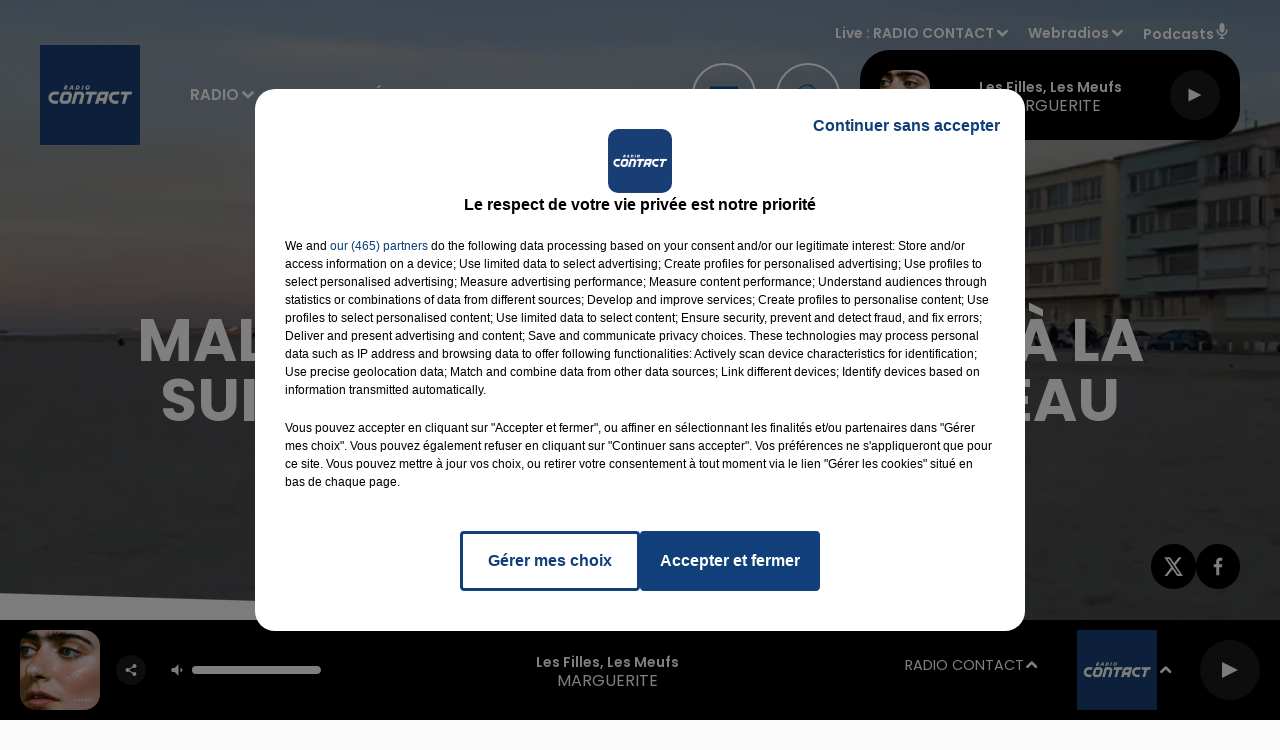

--- FILE ---
content_type: text/html; charset=utf-8
request_url: https://www.radiocontact.fr/actu/malo-un-homme-est-mort-a-la-suite-d-un-malaise-dans-l-eau
body_size: 26546
content:
<!DOCTYPE html><html lang="fr"><head><meta charSet="utf-8"/><meta name="viewport" content="width=device-width,initial-scale=1.0"/><link rel="shortcut icon" type="image/x-icon" href="/favicon.ico"/><link rel="icon" type="image/x-icon" href="/favicon.ico"/><meta name="robots" content="max-snippet:-1, max-image-preview:large, max-video-preview:-1"/><script type="text/javascript" src="https://common.lesindesradios.fr/tc_LesIndesRadios_web_header.js" charSet="utf-8"></script><script type="text/javascript"> 

                    // Environment
                     var tc_vars = new Array();
                     var tc_array_events = new Array();
                     tc_vars["radio_id"] = '';
                    
                     window.tc_vars =
                      {
                        env_template: 'homepage',
                        env_work: 'PROD',
                        env_country: 'FR',
                        env_language: 'FR',
                        env_device: 'd',
                        env_currency: 'EUR',
                        // Website tree structure
                        page_name : "App load",
                        site_Id : 5608,
                        id_container : 'a5cc0b7b-4f9d-4e99-8884-ef2753293aba',
                        user_logged: 'no',
                        user_id: '',
                        user_type: '',
                        user_email: '',
                        radio_id:'',
                        id_reservation: '',
                        type_reservation: '',
                        ville_reservation: '',
                        date_reservation: '',
                        etablissement: '',
                        nom_espace: '',
                        quantite_siege: '',
                        creneau_reservation: '',
                        service_supplementaire: '',
                        unitprice_tf: '',
                        unitprice_ati: '',
                        totalprice_tf: '',
                        totalprice_ati: ''
                      };
                  
                      </script><meta name="description" content="Mardi 9 août, vers 17h, un homme s&#x27;est noyé après avoir fait un malaise cardiaque sur la plage de Malo à Dunkerque."/><meta name="keywords" content="Faits divers,Malo,Homme,Mort,malaise,malaise cardiaque,eau,plage,Dunkerque,secours,sapeurs-pompiers,baigneur"/><title>Malo : un homme est mort à la suite d&#x27;un malaise dans l&#x27;eau </title><link href="https://www.radiocontact.fr/actu/malo-un-homme-est-mort-a-la-suite-d-un-malaise-dans-l-eau" rel="canonical"/><meta property="twitter:title" content="Malo : un homme est mort à la suite d&#x27;un malaise dans l&#x27;eau "/><meta property="og:title" content="Malo : un homme est mort à la suite d&#x27;un malaise dans l&#x27;eau "/><meta property="og:url" content="https://www.radiocontact.fr/actu/malo-un-homme-est-mort-a-la-suite-d-un-malaise-dans-l-eau"/><meta property="og:description" content="Mardi 9 août, vers 17h, un homme s&#x27;est noyé après avoir fait un malaise cardiaque sur la plage de Malo à Dunkerque."/><meta property="twitter:description" content="Mardi 9 août, vers 17h, un homme s&#x27;est noyé après avoir fait un malaise cardiaque sur la plage de Malo à Dunkerque."/><meta property="twitter:card" content="summary"/><meta property="og:type" content="article"/><meta property="twitter:image:alt" content=""/><meta property="og:image:alt" content=""/><meta property="twitter:image" content="https://medias.lesindesradios.fr/t:app(web)/t:r(unknown)/filters:format(jpeg)/radios/rdl/importrk/news/original/603941631b3ac4.42821899.PNG"/><meta property="og:image" content="https://medias.lesindesradios.fr/t:app(web)/t:r(unknown)/filters:format(jpeg)/radios/rdl/importrk/news/original/603941631b3ac4.42821899.PNG"/><meta name="og:image:width" content="494"/><meta name="next-head-count" content="17"/><script type="text/tc_privacy" data-category="2"><!-- Meta Pixel Code -->
<script>
!function(f,b,e,v,n,t,s)
{if(f.fbq)return;n=f.fbq=function(){n.callMethod?
n.callMethod.apply(n,arguments):n.queue.push(arguments)};
if(!f._fbq)f._fbq=n;n.push=n;n.loaded=!0;n.version='2.0';
n.queue=[];t=b.createElement(e);t.async=!0;
t.src=v;s=b.getElementsByTagName(e)[0];
s.parentNode.insertBefore(t,s)}(window, document,'script',
'https://connect.facebook.net/en_US/fbevents.js');
fbq('init', '661765115637665');
fbq('track', 'PageView');
</script>
<noscript><img height="1" width="1" style="display:none"
src="https://www.facebook.com/tr?id=661765115637665&ev=PageView&noscript=1"
/></noscript>
<!-- End Meta Pixel Code -->
<meta name="facebook-domain-verification" content="ejf0jfu0jubjo8afht6v57b4r0m120" /></script><link rel="stylesheet" type="text/css" href="/css/Statics2.css"/><link rel="stylesheet" type="text/css" href="/css/StaticsAnimations1.css"/><link rel="stylesheet" type="text/css" href="/css/swiper-bundle.min.css"/><link href="/dynamics/8c024i38k/styles.css" rel="stylesheet" media="all"/><script>var apidata = {"radio":{"alias":"contactfm","atId":628566,"background":null,"favicon":"https://bocir-medias-prod.s3.fr-par.scw.cloud/radios/contactfm/images/favicon.x-icon","fixedPlayer":false,"id":"sw4vYCSpCS","logoPosition":"left","maintenance":false,"metaDescription":"Ecoutez Radio Contact, votre radio dans Les Hauts de France, les Ardennes et la Marne.","name":"RADIO CONTACT","neoWinnerData":null,"pages":{"lateralMenu":"0k3NV4xRG7","playerExterne":"kiMhCkkgl5","siteMap":"MTT4man7Mf"},"playerPosition":["header","footer"],"primaryHost":"www.radiocontact.fr","radioFooterLogo":"https://bocir-medias-prod.s3.fr-par.scw.cloud/radios/contactfm/images/footerLogo_EI2tJ5nNKM.png","radioLogo":"https://bocir-medias-prod.s3.fr-par.scw.cloud/radios/contactfm/images/logo_dBRvfZGGAL.png","robotsUrl":"https://www.radiocontact.fr/sitemap.xml\n","structure":{"header":{"logo":"left","menuHasRadios":null,"menuSide":"right","minimized":{"active":true,"onScroll":true},"sticky":true},"player":{"bottom":{"active":true,"hasBroadcast":null,"hideOnScroll":true,"sticky":true},"externalParameters":{"active":false,"size":{"height":null,"type":"medium","width":null},"title":null,"type":"popup"},"hasDetails":null,"top":{"active":true,"simpleButtons":false}},"radioGroup":null,"rossel":{"lateralMenu":{"active":true}}},"theme":{"blockTitleFont":null,"darkColors":{"background":"#000000","muted":"#ffffff","text":"#ffffff"},"darkMode":false,"fontSizes":{"desktop":{"blockTitle":"3.6rem","chapo":"1.6rem","title":"6rem"},"mobile":{"blockTitle":"1.8rem","chapo":"1.6rem","title":"3.6rem"}},"footer":{"footerRadiosColor":null,"mainMenu":{"font":"poppins","fontSizes":{"desktop":"1.8rem","mobile":"1.5rem"},"italic":false,"menuColor":{"activeColor":"#153a6f","arrowColor":"#ffffff","hoverColor":"#153a6f","mainColor":"#ffffff"}},"secondMenu":{"font":"poppins","fontSizes":{"desktop":"1.5rem","mobile":"1.5rem"},"italic":false,"menuColor":{"activeColor":null,"arrowColor":null,"hoverColor":"#153a6f","mainColor":"#ffffff"}}},"footerColors":{"background":"#646464","muted":"#ffffff","text":"#ffffff"},"header":{"color":"#000000","menu":{"font":"poppins","fontSizes":{"desktop":"1.5rem","mobile":"1.5rem"},"italic":false,"menuColor":{"activeColor":"#153a6f","arrowColor":"#ffffff","hoverColor":"#153a6f","mainColor":"#9b9b9b"}},"splitLine":{"active":false,"color":"#153a6f","fullWidth":true}},"homepageFontSizes":null,"italicTitles":false,"lightColors":{"background":"#fafafa","muted":"#2787d3","text":"#000000"},"mainColor":"#153a6f","mainFont":"poppins","player":{"artistParameters":{"color":"#ffffff","font":"poppins","fontSize":"1.6rem"},"bar":{"color":"#ffffff","opacity":100},"mainColor":"#000000","titleParameters":{"color":"#ffffff","font":"poppins","fontSize":"1.4rem"}},"readMore":null,"readMoreFont":null,"rossel":{"button":{"darkColors":{"backgroundColor":"transparent","backgroundColorHover":"#2787d3","borderColor":"#ffffff","borderColorHover":"#004e97","textColor":"#ffffff","textColorHover":"#ffffff"},"lightColors":{"backgroundColor":null,"backgroundColorHover":"#2787d3","borderColor":"#004e97","borderColorHover":"#004e97","textColor":"#004e97","textColorHover":"#ffffff"}},"footer":{"backgroundMedia":{"mediaId":"GO6neIabY2","mediaUrl":"https://medias.lesindesradios.fr/fit-in/1440x2000//medias/YPRE621iTc/image/footer1628235831720.jpg"}},"header":{"backgroundMedia":null,"coverHeaderWithFirstSectionBackgroundImage":true,"keepOnScroll":null,"onScroll":{"backgroundColor":"#ffffff"}},"heading":{"backgroundColor":"#000000","darkBackgroundColor":"#ffffff","darkTitleColor":"#000000","titleColor":"#ffffff"},"separator":{"backgroundMedia":{"mediaId":"ggRMgqbtPI","mediaUrl":null}},"thumbnail":{"borderBottom":true,"borderBottomColor":"#004e97","fullWidth":true,"leadAnimation":true,"titleUnderline":true,"titleUnderlineColors":{"firstColor":"#004e97","secondColor":"#2787d3","thirdColor":"#59ffff"},"zoom":true}},"separators":null,"thumbnailBadgeFont":null,"thumbnailChipColor":null,"thumbnailResumeFont":null,"titlesFont":"poppins","titlesFontHomepage":null,"useMainColorForTitles":false},"timeZone":"Europe/Paris","titreSite":"Radio Contact - Le Rythme en +","ts":"8c024i38k","urls":{"appstore":"https://itunes.apple.com/fr/app/contact-fm-le-mix-du-grand-nord/id1207835635?l=en&mt=8","facebook":"https://www.facebook.com/radiocontactfm","instagram":"https://www.instagram.com/radiocontactfm/","playstore":"https://play.google.com/store/apps/details?id=fr.lesindesradios.contactfm","twitter":"https://twitter.com/radiocontactfm","youtube":"https://www.youtube.com/user/MyContactTV"}},"menuMain":{"id":"SoaZi6B2Ot","items":[{"id":"2n36bEkrxh","label":"Actualités locales","parentId":"nCB8yA1i1m","target":"/actus/locales/1"},{"id":"be33Fp6l6z","label":"Emissions","parentId":"MvqRLQc4HW","target":"/emissions"},{"id":"IbozqSkbVY","label":"Webradios","parentId":"geOu9oqHex","target":"/les-webradios"},{"id":"2nWqs5kRQW","label":"Actualités Radio","parentId":"nCB8yA1i1m","target":"/actus/radio/1"},{"id":"MvqRLQc4HW","label":"Radio","parentId":null,"target":"/emissions"},{"id":"RItmMwEDfw","label":"Equipe","parentId":"MvqRLQc4HW","target":"/equipe"},{"id":"LHxD9tgh5y","label":"Fréquences","parentId":"MvqRLQc4HW","target":"/frequences"},{"id":"mGfOoCo1Ru","label":"Podcasts","parentId":"geOu9oqHex","target":"/podcasts"},{"id":"Mr9RH2dUPp","label":"Vidéos","parentId":"geOu9oqHex","target":"/videos"},{"id":"nCB8yA1i1m","label":"Actus","parentId":null,"target":"/actualites/1"},{"id":"yve66oczQZ","label":"Titres diffusés","parentId":"MvqRLQc4HW","target":"/ckoi"},{"id":"P6IfeCBzXB","label":"Photos","parentId":"geOu9oqHex","target":"/photos"},{"id":"geOu9oqHex","label":"Médias","parentId":null,"target":"/photos"},{"id":"VvrFSmP89C","label":"Jeux","parentId":null,"target":"/jeux"},{"id":"Cx2sH1EPeG","label":"Annonceurs","parentId":null,"target":"https://www.rosselradiopub.fr/"},{"id":"mxdAG5qt1m","label":"Actualités Partenaires","parentId":"nCB8yA1i1m","target":"/actus/partenaires/1"},{"id":"4CJok0ZStA","label":"Actualités Emploi","parentId":"nCB8yA1i1m","target":"/actus/emploi/1"}],"menuType":"MAIN"},"menuFooter":{"id":"xnb127HEYK","items":[{"id":"845uIYtXxr","label":"Contacts","parentId":null,"target":"/contacts"},{"id":"NonWyvZm9l","label":"Mentions Légales","parentId":null,"target":"/mentions-legales"},{"id":"2v6VjuRnCd","label":"Recrutement","parentId":null,"target":"https://www.rosselradio.fr/recrutement"},{"id":"rrP8dBkSSY","label":"Règlements","parentId":null,"target":"/reglements"},{"id":"jVopb5s2PN","label":"Gestion des cookies","parentId":null,"target":"javascript:tC.privacy.showPrivacyCenter()"},{"id":"RWb7rFRLVz","label":"Plan du site","parentId":null,"target":"/plan-du-site"}],"menuType":"FOOTER"},"mode":"light","ENDPOINT":"/graphql","zones":[{"group":null,"id":"crjPFhTrSg","label":"RADIO CONTACT","stream":{"altCover":null,"bd":"https://streams.lesindesradios.fr/play/radios/contactfm/4ggkhOh2UD/any/60/qwger.Qmr7sJzUrxNqnj3H01YqkO8L6uscnHG2tIMOTsDvPqc%3D?format=sd","displayOnWebsite":true,"geofootprint":"51.19922084867178 2.066844734374995, 49.787554875288144 1.1220205156249952, 48.71189228373207 3.824657234374995, 49.001028344614475 5.164989265624995, 50.60337046990673 5.033153328124995, 51.583124126562495 2.396434578124995, 51.19922084867178 2.066844734374995","hasStartOver":false,"hd":"https://streams.lesindesradios.fr/play/radios/contactfm/4ggkhOh2UD/any/60/qwger.Qmr7sJzUrxNqnj3H01YqkO8L6uscnHG2tIMOTsDvPqc%3D?format=hd","hls":"https://streams.lesindesradios.fr/play/radios/contactfm/4ggkhOh2UD/any/60/qwger.Qmr7sJzUrxNqnj3H01YqkO8L6uscnHG2tIMOTsDvPqc%3D?format=hls","id":"4ggkhOh2UD","idMds":"2174546520932614237","imageUrl":"https://bocir-medias-prod.s3.fr-par.scw.cloud/radios/contactfm/radiostream/4ggkhOh2UD/vignette_xTF5QMtPLR.png","label":"RADIO CONTACT","parentId":null,"streamFormat":"Hd","type":"RADIO"}},{"group":null,"id":"LcNEQ3rFvV","label":"Abbeville","stream":{"altCover":null,"bd":"https://streams.lesindesradios.fr/play/radios/contactfm/R3HsecM39l/any/60/qwger.t1jz7GPY%2FRpBWJSvkrfRmBeUCuu8braYtKvlsdR8frc%3D?format=sd","displayOnWebsite":true,"geofootprint":"49.99546383323573 1.2508791955609126, 50.280747972857995 0.9956856563738938, 50.53793644208119 1.3577043980105827, 50.57940933449629 1.7850052078102578, 50.34138851528897 2.25384915189656, 50.04502560044324 2.063937680874801, 49.8732245539357 1.7256578731166599, 49.99546383323573 1.2508791955609126","hasStartOver":false,"hd":"https://streams.lesindesradios.fr/play/radios/contactfm/R3HsecM39l/any/60/qwger.t1jz7GPY%2FRpBWJSvkrfRmBeUCuu8braYtKvlsdR8frc%3D?format=hd","hls":"https://streams.lesindesradios.fr/play/radios/contactfm/R3HsecM39l/any/60/qwger.t1jz7GPY%2FRpBWJSvkrfRmBeUCuu8braYtKvlsdR8frc%3D?format=hls","id":"R3HsecM39l","idMds":"2174546520932614237","imageUrl":"https://bocir-medias-prod.s3.fr-par.scw.cloud/radios/radiocontact/radiostream/R3HsecM39l/vignette_Juuw5uWV8P.png","label":"Radio Contact - Abbeville","parentId":"4ggkhOh2UD","streamFormat":"Hd","type":"RADIO"}},{"group":null,"id":"zGn1Z0291H","label":"Amiens","stream":{"altCover":null,"bd":"https://streams.lesindesradios.fr/play/radios/contactfm/29ctD4Eh99/any/60/qwger.heuHSp0MTVNrqmQCMSq%2FsrxsRggj7U5k7m1DeUyV7Kc%3D?format=sd","displayOnWebsite":true,"geofootprint":"49.657835194477485 2.184268802141588, 49.76333667794202 1.7199153751480196, 50.11067185100228 1.7701157456342855, 50.27538112562027 2.2532943115596993, 50.150897238235956 2.567046627094527, 49.83219454659067 2.805498386901945, 49.657835194477485 2.184268802141588","hasStartOver":false,"hd":"https://streams.lesindesradios.fr/play/radios/contactfm/29ctD4Eh99/any/60/qwger.heuHSp0MTVNrqmQCMSq%2FsrxsRggj7U5k7m1DeUyV7Kc%3D?format=hd","hls":"https://streams.lesindesradios.fr/play/radios/contactfm/29ctD4Eh99/any/60/qwger.heuHSp0MTVNrqmQCMSq%2FsrxsRggj7U5k7m1DeUyV7Kc%3D?format=hls","id":"29ctD4Eh99","idMds":"2174546520932614237","imageUrl":"https://bocir-medias-prod.s3.fr-par.scw.cloud/radios/radiocontact/radiostream/29ctD4Eh99/vignette_4frADY6CNA.png","label":"Radio Contact - Amiens","parentId":"4ggkhOh2UD","streamFormat":"Hd","type":"RADIO"}},{"group":null,"id":"0hnYMYQL2O","label":"Arras","stream":{"altCover":null,"bd":"https://streams.lesindesradios.fr/play/radios/contactfm/LRQrengOJ7/any/60/qwger.bRO4zlv6W%2Fpvv3KEP7qHC%2Fs5AGj1CspwU8Gcuzx9IUw%3D?format=sd","displayOnWebsite":true,"geofootprint":"50.3846644494956 2.7728786681350925, 50.36049754159299 2.5278470846529046, 50.226551408313185 2.500059997866174, 50.12462961875488 2.6642564197873924, 50.14729769597153 2.8815009164827927, 50.29921960651723 2.9724404732397147, 50.3846644494956 2.7728786681350925","hasStartOver":false,"hd":"https://streams.lesindesradios.fr/play/radios/contactfm/LRQrengOJ7/any/60/qwger.bRO4zlv6W%2Fpvv3KEP7qHC%2Fs5AGj1CspwU8Gcuzx9IUw%3D?format=hd","hls":"https://streams.lesindesradios.fr/play/radios/contactfm/LRQrengOJ7/any/60/qwger.bRO4zlv6W%2Fpvv3KEP7qHC%2Fs5AGj1CspwU8Gcuzx9IUw%3D?format=hls","id":"LRQrengOJ7","idMds":"2174546520932614237","imageUrl":"https://bocir-medias-prod.s3.fr-par.scw.cloud/radios/radiocontact/radiostream/LRQrengOJ7/vignette_K2fkSiVL4u.png","label":"Radio Contact - Arras","parentId":"4ggkhOh2UD","streamFormat":"Hd","type":"RADIO"}},{"group":null,"id":"HwrUKwJy7Z","label":"Beauvais","stream":{"altCover":null,"bd":"https://streams.lesindesradios.fr/play/radios/contactfm/gwEWystUbh/any/60/qwger.%2FzzTOkZnX43J%2FyUxrkLKyk%2BPpCZ1uunZOBe%2FN%2FJlr2U%3D?format=sd","displayOnWebsite":true,"geofootprint":"49.43222637356186 2.4560377678132284, 49.60208028430401 2.4084690636678943, 49.59547364208544 1.8444401430954258, 49.37252747850309 1.450299451611329, 49.15967668398082 1.7255183827334406, 49.12188863511889 2.3065361262151782, 49.43222637356186 2.4560377678132284","hasStartOver":false,"hd":"https://streams.lesindesradios.fr/play/radios/contactfm/gwEWystUbh/any/60/qwger.%2FzzTOkZnX43J%2FyUxrkLKyk%2BPpCZ1uunZOBe%2FN%2FJlr2U%3D?format=hd","hls":"https://streams.lesindesradios.fr/play/radios/contactfm/gwEWystUbh/any/60/qwger.%2FzzTOkZnX43J%2FyUxrkLKyk%2BPpCZ1uunZOBe%2FN%2FJlr2U%3D?format=hls","id":"gwEWystUbh","idMds":"2174546520932614237","imageUrl":"https://bocir-medias-prod.s3.fr-par.scw.cloud/radios/radiocontact/radiostream/gwEWystUbh/vignette_gWxYI17JFM.png","label":"Radio Contact - Beauvais","parentId":"4ggkhOh2UD","streamFormat":"Hd","type":"RADIO"}},{"group":null,"id":"FjHOaE6O42","label":"Boulogne-sur-Mer","stream":{"altCover":null,"bd":"https://streams.lesindesradios.fr/play/radios/contactfm/jmlal7x8yC/any/60/qwger.mhy3vi0iSjGji8%2BBwYDXYFG7CaT78ffk20toH9srXQ0%3D?format=sd","displayOnWebsite":true,"geofootprint":"50.78833816737523 1.336939691208812, 50.927570418806624 1.5398621253539488, 50.79112688699422 2.144218070527046, 50.62072378333812 2.025111424397295, 50.620717955557836 1.795720846668388, 50.64869000040102 1.5178053390340835, 50.78833816737523 1.336939691208812","hasStartOver":false,"hd":"https://streams.lesindesradios.fr/play/radios/contactfm/jmlal7x8yC/any/60/qwger.mhy3vi0iSjGji8%2BBwYDXYFG7CaT78ffk20toH9srXQ0%3D?format=hd","hls":"https://streams.lesindesradios.fr/play/radios/contactfm/jmlal7x8yC/any/60/qwger.mhy3vi0iSjGji8%2BBwYDXYFG7CaT78ffk20toH9srXQ0%3D?format=hls","id":"jmlal7x8yC","idMds":"2174546520932614237","imageUrl":"https://bocir-medias-prod.s3.fr-par.scw.cloud/radios/radiocontact/radiostream/jmlal7x8yC/vignette_2bfyk7Zsp9.png","label":"Radio Contact - Boulogne","parentId":"4ggkhOh2UD","streamFormat":"Hd","type":"RADIO"}},{"group":null,"id":"H18EGHfW77","label":"Calais","stream":{"altCover":null,"bd":"https://streams.lesindesradios.fr/play/radios/contactfm/3w7r9sC1Sf/any/60/qwger.sFbLgkLl0EXwuOL8Bt2xRfJJKJG8w4bwgFbKnRyL3FI%3D?format=sd","displayOnWebsite":true,"geofootprint":"50.87888832115766 1.6373467651642386, 51.037084734551996 1.5920003169943584, 51.12473900667953 1.8954727008993757, 51.05462887599509 2.150110448315843, 50.92288579831083 2.2966143577869502, 50.773124699193176 2.321031676032561, 50.80179267323564 1.916401830824924, 50.87888832115766 1.6373467651642386","hasStartOver":false,"hd":"https://streams.lesindesradios.fr/play/radios/contactfm/3w7r9sC1Sf/any/60/qwger.sFbLgkLl0EXwuOL8Bt2xRfJJKJG8w4bwgFbKnRyL3FI%3D?format=hd","hls":"https://streams.lesindesradios.fr/play/radios/contactfm/3w7r9sC1Sf/any/60/qwger.sFbLgkLl0EXwuOL8Bt2xRfJJKJG8w4bwgFbKnRyL3FI%3D?format=hls","id":"3w7r9sC1Sf","idMds":"2174546520932614237","imageUrl":"https://bocir-medias-prod.s3.fr-par.scw.cloud/radios/radiocontact/radiostream/3w7r9sC1Sf/vignette_IriethDvhE.png","label":"Radio Contact - Calais","parentId":"4ggkhOh2UD","streamFormat":"Hd","type":"RADIO"}},{"group":null,"id":"Cch64PysxV","label":"Châlons-en-Champagne","stream":{"altCover":null,"bd":"https://streams.lesindesradios.fr/play/radios/contactfm/ILk0qDNI2f/any/60/qwger.9eVrYAnDc26f5hwVoNPKGBm3k9fPQqpDdcwholtxe6w%3D?format=sd","displayOnWebsite":true,"geofootprint":"48.99574659585144 4.104821336745289, 49.14708041522414 4.224172722626463, 49.15463500720173 4.586076924979494, 48.973006757107356 4.709278355567221, 48.854085644702224 4.609177193214435, 48.86168481250766 4.251123035567929, 48.99574659585144 4.104821336745289","hasStartOver":false,"hd":"https://streams.lesindesradios.fr/play/radios/contactfm/ILk0qDNI2f/any/60/qwger.9eVrYAnDc26f5hwVoNPKGBm3k9fPQqpDdcwholtxe6w%3D?format=hd","hls":"https://streams.lesindesradios.fr/play/radios/contactfm/ILk0qDNI2f/any/60/qwger.9eVrYAnDc26f5hwVoNPKGBm3k9fPQqpDdcwholtxe6w%3D?format=hls","id":"ILk0qDNI2f","idMds":"2174546520932614237","imageUrl":"https://bocir-medias-prod.s3.fr-par.scw.cloud/radios/radiocontact/radiostream/ILk0qDNI2f/vignette_FJFicmlBXc.png","label":"Radio Contact - Châlons-en-Champagne","parentId":"4ggkhOh2UD","streamFormat":"Hd","type":"RADIO"}},{"group":null,"id":"lQO0wtJXKg","label":"Charleville-Mézières","stream":{"altCover":null,"bd":"https://streams.lesindesradios.fr/play/radios/contactfm/LiLqNuPKuo/any/60/qwger.48RCITm8mOBwBqDmwIMoNFKDHbFulMT9jQv0gAZIdto%3D?format=sd","displayOnWebsite":true,"geofootprint":"49.5625632953022 4.5358548787112625, 49.7507048412879 4.347915962625365, 49.935626402640736 4.361478564816565, 50.05270910101956 4.708293678005333, 49.97800837306198 4.9931083240314535, 49.77948953378487 5.099671626965943, 49.61782703414568 5.026046072211244, 49.5625632953022 4.5358548787112625","hasStartOver":false,"hd":"https://streams.lesindesradios.fr/play/radios/contactfm/LiLqNuPKuo/any/60/qwger.48RCITm8mOBwBqDmwIMoNFKDHbFulMT9jQv0gAZIdto%3D?format=hd","hls":"https://streams.lesindesradios.fr/play/radios/contactfm/LiLqNuPKuo/any/60/qwger.48RCITm8mOBwBqDmwIMoNFKDHbFulMT9jQv0gAZIdto%3D?format=hls","id":"LiLqNuPKuo","idMds":"2174546520932614237","imageUrl":"https://bocir-medias-prod.s3.fr-par.scw.cloud/radios/radiocontact/radiostream/LiLqNuPKuo/vignette_TTX8N2iyP4.png","label":"Radio Contact - Charleville-Mézières","parentId":"4ggkhOh2UD","streamFormat":"Hd","type":"RADIO"}},{"group":null,"id":"sQSwvdS1VM","label":"Compiègne - St-Just-en-Chaussée","stream":{"altCover":null,"bd":"https://streams.lesindesradios.fr/play/radios/contactfm/enYLN90m0F/any/60/qwger.14SBKOUG%2FjEOISxdg0xrc2FUJRINSNhxw7sbF%2B44Xnw%3D?format=sd","displayOnWebsite":true,"geofootprint":null,"hasStartOver":false,"hd":"https://streams.lesindesradios.fr/play/radios/contactfm/enYLN90m0F/any/60/qwger.14SBKOUG%2FjEOISxdg0xrc2FUJRINSNhxw7sbF%2B44Xnw%3D?format=hd","hls":"https://streams.lesindesradios.fr/play/radios/contactfm/enYLN90m0F/any/60/qwger.14SBKOUG%2FjEOISxdg0xrc2FUJRINSNhxw7sbF%2B44Xnw%3D?format=hls","id":"enYLN90m0F","idMds":"2174546520932614237","imageUrl":"https://bocir-medias-prod.s3.fr-par.scw.cloud/radios/radiocontact/radiostream/enYLN90m0F/vignette_i9xvGEeYAO.png","label":"Radio Contact - Compiegne, St-Just-en-Chaussée","parentId":"4ggkhOh2UD","streamFormat":"Hd","type":"RADIO"}},{"group":null,"id":"kuVTMTfhRA","label":"Creil","stream":{"altCover":null,"bd":"https://streams.lesindesradios.fr/play/radios/contactfm/tyA0DfRS4p/any/60/qwger.E6gwGVMIbBivvOQIOxeQJrSlVW4GO3wwSFHHmmDlV%2B8%3D?format=sd","displayOnWebsite":true,"geofootprint":"49.36079460084099 2.3817660272131036, 49.27479655726481 2.3030356212108813, 49.11349355091605 2.305163470022137, 49.112100720715944 2.549866083271297, 49.216454487010765 2.681792709545732, 49.3164272646211 2.6030623035434814, 49.36079460084099 2.3817660272131036","hasStartOver":false,"hd":"https://streams.lesindesradios.fr/play/radios/contactfm/tyA0DfRS4p/any/60/qwger.E6gwGVMIbBivvOQIOxeQJrSlVW4GO3wwSFHHmmDlV%2B8%3D?format=hd","hls":"https://streams.lesindesradios.fr/play/radios/contactfm/tyA0DfRS4p/any/60/qwger.E6gwGVMIbBivvOQIOxeQJrSlVW4GO3wwSFHHmmDlV%2B8%3D?format=hls","id":"tyA0DfRS4p","idMds":"2174546520932614237","imageUrl":"https://bocir-medias-prod.s3.fr-par.scw.cloud/radios/radiocontact/radiostream/tyA0DfRS4p/vignette_63ktsxX2KY.png","label":"Radio Contact - Creil","parentId":"4ggkhOh2UD","streamFormat":"Hd","type":"RADIO"}},{"group":null,"id":"pP6J9modjZ","label":"Douai","stream":{"altCover":null,"bd":"https://streams.lesindesradios.fr/play/radios/contactfm/mF0hfOn9OJ/any/60/qwger.mLVYq5gUMNNkb0YSA%2FjB%2B6p%2FJQZBstntOIIeVFzy9lg%3D?format=sd","displayOnWebsite":true,"geofootprint":"50.24619980540507 3.080113868231905, 50.29597524191746 2.934979775042507, 50.39875485457455 2.8907315758996788, 50.521571811046925 2.959758766563027, 50.526072789832085 3.1951591860040764, 50.435971632072295 3.336753423261399, 50.31406250135373 3.331443639364636, 50.24619980540507 3.080113868231905","hasStartOver":false,"hd":"https://streams.lesindesradios.fr/play/radios/contactfm/mF0hfOn9OJ/any/60/qwger.mLVYq5gUMNNkb0YSA%2FjB%2B6p%2FJQZBstntOIIeVFzy9lg%3D?format=hd","hls":"https://streams.lesindesradios.fr/play/radios/contactfm/mF0hfOn9OJ/any/60/qwger.mLVYq5gUMNNkb0YSA%2FjB%2B6p%2FJQZBstntOIIeVFzy9lg%3D?format=hls","id":"mF0hfOn9OJ","idMds":"2174546520932614237","imageUrl":"https://bocir-medias-prod.s3.fr-par.scw.cloud/radios/radiocontact/radiostream/mF0hfOn9OJ/vignette_bMALdHLnT1.png","label":"Radio Contact - Douai","parentId":"4ggkhOh2UD","streamFormat":"Hd","type":"RADIO"}},{"group":null,"id":"BBKnSnij8O","label":"Epernay","stream":{"altCover":null,"bd":"https://streams.lesindesradios.fr/play/radios/contactfm/9RFHZHyOIv/any/60/qwger.qaJSqLSDR3%2BsfJICY1Ou0KU9Km6LCWBOT4joYgZJwq0%3D?format=sd","displayOnWebsite":true,"geofootprint":"48.99140081917176 4.112267000342996, 48.9375851761242 3.9314502719693962, 48.980325875301105 3.835014683502834, 49.04831879737523 3.7578662127301357, 49.11464085105939 3.871178029178509, 49.130418763018184 4.008598742742066, 49.092543340564134 4.071281875245035, 48.99140081917176 4.112267000342996","hasStartOver":false,"hd":"https://streams.lesindesradios.fr/play/radios/contactfm/9RFHZHyOIv/any/60/qwger.qaJSqLSDR3%2BsfJICY1Ou0KU9Km6LCWBOT4joYgZJwq0%3D?format=hd","hls":"https://streams.lesindesradios.fr/play/radios/contactfm/9RFHZHyOIv/any/60/qwger.qaJSqLSDR3%2BsfJICY1Ou0KU9Km6LCWBOT4joYgZJwq0%3D?format=hls","id":"9RFHZHyOIv","idMds":"2174546520932614237","imageUrl":"https://bocir-medias-prod.s3.fr-par.scw.cloud/radios/radiocontact/radiostream/9RFHZHyOIv/vignette_KZXrJIFmb0.png","label":"Radio Contact - Epernay","parentId":"4ggkhOh2UD","streamFormat":"Hd","type":"RADIO"}},{"group":null,"id":"E8PDLn3RNu","label":"Hesdin - Le Touquet","stream":{"altCover":null,"bd":"https://streams.lesindesradios.fr/play/radios/contactfm/Fu8RMkpURP/any/60/qwger.wtz6Ym4qsjeOan6NQvbrHldUoig4Hae%2FNhKoNcS5FvY%3D?format=sd","displayOnWebsite":true,"geofootprint":"50.63780424959941 1.4337646185124981, 50.642998084123974 1.677410339453644, 50.58713427763388 2.0316179841831854, 50.39174087923081 2.181081325600644, 50.30420398571951 1.9128662882624212, 50.2989727975434 1.5627535295990924, 50.441316970678315 1.2802063910288553, 50.536409718839195 1.3088705934921165, 50.63780424959941 1.4337646185124981","hasStartOver":false,"hd":"https://streams.lesindesradios.fr/play/radios/contactfm/Fu8RMkpURP/any/60/qwger.wtz6Ym4qsjeOan6NQvbrHldUoig4Hae%2FNhKoNcS5FvY%3D?format=hd","hls":"https://streams.lesindesradios.fr/play/radios/contactfm/Fu8RMkpURP/any/60/qwger.wtz6Ym4qsjeOan6NQvbrHldUoig4Hae%2FNhKoNcS5FvY%3D?format=hls","id":"Fu8RMkpURP","idMds":"2174546520932614237","imageUrl":"https://bocir-medias-prod.s3.fr-par.scw.cloud/radios/radiocontact/radiostream/Fu8RMkpURP/vignette_LAwrDCuwHV.png","label":"Radio Contact - Hesdin, Le Touquet","parentId":"4ggkhOh2UD","streamFormat":"Hd","type":"RADIO"}},{"group":null,"id":"cXqWFXnBGX","label":"Laon","stream":{"altCover":null,"bd":"https://streams.lesindesradios.fr/play/radios/contactfm/i4DVsqcBRc/any/60/qwger.Z0ofet%2F9GpSSW7aVV064jtwydsnLt9fyDMf29mDgBuk%3D?format=sd","displayOnWebsite":true,"geofootprint":"49.62912689513891 3.447696532745198, 49.74492870458121 3.7723818920835583, 49.5535727314323 3.9638630014365503, 49.4508477001867 3.8181708530159995, 49.475196803672276 3.51429865773747, 49.62912689513891 3.447696532745198","hasStartOver":false,"hd":"https://streams.lesindesradios.fr/play/radios/contactfm/i4DVsqcBRc/any/60/qwger.Z0ofet%2F9GpSSW7aVV064jtwydsnLt9fyDMf29mDgBuk%3D?format=hd","hls":"https://streams.lesindesradios.fr/play/radios/contactfm/i4DVsqcBRc/any/60/qwger.Z0ofet%2F9GpSSW7aVV064jtwydsnLt9fyDMf29mDgBuk%3D?format=hls","id":"i4DVsqcBRc","idMds":"2174546520932614237","imageUrl":"https://bocir-medias-prod.s3.fr-par.scw.cloud/radios/radiocontact/radiostream/i4DVsqcBRc/vignette_9p8vC5EPUe.png","label":"Radio Contact - Laon","parentId":"4ggkhOh2UD","streamFormat":"Hd","type":"RADIO"}},{"group":null,"id":"cIKYLaxi4b","label":"Lens - Béthune","stream":{"altCover":null,"bd":"https://streams.lesindesradios.fr/play/radios/contactfm/1ZV06lAmHt/any/60/qwger.QPARTEqWbtZL%2FzZO%2FltRUp6unUVTWVS6ehou15zkVZU%3D?format=sd","displayOnWebsite":true,"geofootprint":"50.39555418826268 2.9279964604858435, 50.36675345774185 2.7437230557139003, 50.3932507733698 2.5504166409037907, 50.477252923617755 2.375176246168479, 50.59322938271046 2.326397991963688, 50.667716942137304 2.445633724463903, 50.69290138734897 2.6497797513199544, 50.57372854861785 2.8593455841983655, 50.39555418826268 2.9279964604858435","hasStartOver":false,"hd":"https://streams.lesindesradios.fr/play/radios/contactfm/1ZV06lAmHt/any/60/qwger.QPARTEqWbtZL%2FzZO%2FltRUp6unUVTWVS6ehou15zkVZU%3D?format=hd","hls":"https://streams.lesindesradios.fr/play/radios/contactfm/1ZV06lAmHt/any/60/qwger.QPARTEqWbtZL%2FzZO%2FltRUp6unUVTWVS6ehou15zkVZU%3D?format=hls","id":"1ZV06lAmHt","idMds":"2174546520932614237","imageUrl":"https://bocir-medias-prod.s3.fr-par.scw.cloud/radios/radiocontact/radiostream/1ZV06lAmHt/vignette_3irlCL2oa7.png","label":"Radio Contact - Lens, Béthune","parentId":"4ggkhOh2UD","streamFormat":"Hd","type":"RADIO"}},{"group":null,"id":"OGrtSUwVU1","label":"Lille","stream":{"altCover":null,"bd":"https://streams.lesindesradios.fr/play/radios/contactfm/Zg9YBw7jSP/any/60/qwger.ffhzvCybFPwnntbp7IyILbUD9aNxpEgwyTxoy8r%2BvlQ%3D?format=sd","displayOnWebsite":true,"geofootprint":"50.538723561983204 2.880106361468222, 50.48673472926512 3.104933827811834, 50.540347290548226 3.5009367514853977, 50.721851304016326 3.506046466629499, 50.863970261139826 3.306767576006422, 50.91393199910189 3.0538366763697695, 50.89943249871598 2.834118925170344, 50.67815996968912 2.6629434678403356, 50.538723561983204 2.880106361468222","hasStartOver":false,"hd":"https://streams.lesindesradios.fr/play/radios/contactfm/Zg9YBw7jSP/any/60/qwger.ffhzvCybFPwnntbp7IyILbUD9aNxpEgwyTxoy8r%2BvlQ%3D?format=hd","hls":"https://streams.lesindesradios.fr/play/radios/contactfm/Zg9YBw7jSP/any/60/qwger.ffhzvCybFPwnntbp7IyILbUD9aNxpEgwyTxoy8r%2BvlQ%3D?format=hls","id":"Zg9YBw7jSP","idMds":"2174546520932614237","imageUrl":"https://bocir-medias-prod.s3.fr-par.scw.cloud/radios/radiocontact/radiostream/Zg9YBw7jSP/vignette_9eD8v35euN.png","label":"Radio Contact - Lille","parentId":"4ggkhOh2UD","streamFormat":"Hd","type":"RADIO"}},{"group":null,"id":"w2n1288JeL","label":"Maubeuge","stream":{"altCover":null,"bd":"https://streams.lesindesradios.fr/play/radios/contactfm/FtNTFV2ZWg/any/60/qwger.qYwRZto%2Fomhclg7Fwcadc9rcEkaB6IahKeLY0aM1JdA%3D?format=sd","displayOnWebsite":true,"geofootprint":"50.2969053742537 3.748047633339553, 50.37510123624469 3.9230612163636636, 50.35277269449091 4.224473498236165, 50.22355758974808 4.292534336078518, 50.106465021257264 4.2147505214012995, 50.153834857939785 3.8880584997588414, 50.17376602585762 3.7791611592113554, 50.2969053742537 3.748047633339553","hasStartOver":false,"hd":"https://streams.lesindesradios.fr/play/radios/contactfm/FtNTFV2ZWg/any/60/qwger.qYwRZto%2Fomhclg7Fwcadc9rcEkaB6IahKeLY0aM1JdA%3D?format=hd","hls":"https://streams.lesindesradios.fr/play/radios/contactfm/FtNTFV2ZWg/any/60/qwger.qYwRZto%2Fomhclg7Fwcadc9rcEkaB6IahKeLY0aM1JdA%3D?format=hls","id":"FtNTFV2ZWg","idMds":"2174546520932614237","imageUrl":"https://bocir-medias-prod.s3.fr-par.scw.cloud/radios/radiocontact/radiostream/FtNTFV2ZWg/vignette_1p8P2nTa3V.png","label":"Radio Contact - Maubeuge","parentId":"4ggkhOh2UD","streamFormat":"Hd","type":"RADIO"}},{"group":null,"id":"AK8PkPyOBW","label":"Noyon","stream":{"altCover":null,"bd":"https://streams.lesindesradios.fr/play/radios/contactfm/IxhQ9rWm8D/any/60/qwger.C9xyyjISOeuk0ptzkFMJIu3X5eDxOErEZhwWp9ISNag%3D?format=sd","displayOnWebsite":true,"geofootprint":"49.517180010417206 2.9399228434087945, 49.56154745448288 2.766554442165784, 49.74019261687971 2.847134121616648, 49.77805055712952 3.1084076277146266, 49.66754893180857 3.3892156015570265, 49.55362513874701 3.4160754947073144, 49.48387798955255 3.0571296498817446, 49.49498118137123 2.98631720430447, 49.517180010417206 2.9399228434087945","hasStartOver":false,"hd":"https://streams.lesindesradios.fr/play/radios/contactfm/IxhQ9rWm8D/any/60/qwger.C9xyyjISOeuk0ptzkFMJIu3X5eDxOErEZhwWp9ISNag%3D?format=hd","hls":"https://streams.lesindesradios.fr/play/radios/contactfm/IxhQ9rWm8D/any/60/qwger.C9xyyjISOeuk0ptzkFMJIu3X5eDxOErEZhwWp9ISNag%3D?format=hls","id":"IxhQ9rWm8D","idMds":"2174546520932614237","imageUrl":"https://bocir-medias-prod.s3.fr-par.scw.cloud/radios/radiocontact/radiostream/IxhQ9rWm8D/vignette_P8B9xKiWG8.png","label":"Radio Contact - Noyon","parentId":"4ggkhOh2UD","streamFormat":"Hd","type":"RADIO"}},{"group":null,"id":"eg607VhNRW","label":"Péronne","stream":{"altCover":null,"bd":"https://streams.lesindesradios.fr/play/radios/contactfm/gMjp1Us7lA/any/60/qwger.vSTo8atvdRzCh3SwwPwqwjfjfF%2B4w20Iwhylae7VIAk%3D?format=sd","displayOnWebsite":true,"geofootprint":"49.886241950437636 2.6716334727240394, 50.05702875594605 2.7766202992322064, 50.07186222662922 3.11913312265456, 49.951471910443445 3.145526849525055, 49.86211095524342 3.0681458147622322, 49.8173683858372 2.8680224489940542, 49.886241950437636 2.6716334727240394","hasStartOver":false,"hd":"https://streams.lesindesradios.fr/play/radios/contactfm/gMjp1Us7lA/any/60/qwger.vSTo8atvdRzCh3SwwPwqwjfjfF%2B4w20Iwhylae7VIAk%3D?format=hd","hls":"https://streams.lesindesradios.fr/play/radios/contactfm/gMjp1Us7lA/any/60/qwger.vSTo8atvdRzCh3SwwPwqwjfjfF%2B4w20Iwhylae7VIAk%3D?format=hls","id":"gMjp1Us7lA","idMds":"2174546520932614237","imageUrl":"https://bocir-medias-prod.s3.fr-par.scw.cloud/radios/radiocontact/radiostream/gMjp1Us7lA/vignette_COuFwyLSF1.png","label":"Radio Contact - Peronne","parentId":"4ggkhOh2UD","streamFormat":"Hd","type":"RADIO"}},{"group":null,"id":"SBcwvZGbzM","label":"Reims","stream":{"altCover":null,"bd":"https://streams.lesindesradios.fr/play/radios/contactfm/KJuxRzdWtk/any/60/qwger.xHg2iWwY%2FDeDa2pAwgHib%2BJy0%2F7pQPk7OD2Os2awTNo%3D?format=sd","displayOnWebsite":true,"geofootprint":"49.17337006092063 4.000955397424093, 49.20067243052961 3.8570713084273223, 49.31275726071641 3.824581352846934, 49.36417037279355 3.9777482862959346, 49.35207800179711 4.200536553129496, 49.24311284142203 4.293364997644147, 49.17337006092063 4.000955397424093","hasStartOver":false,"hd":"https://streams.lesindesradios.fr/play/radios/contactfm/KJuxRzdWtk/any/60/qwger.xHg2iWwY%2FDeDa2pAwgHib%2BJy0%2F7pQPk7OD2Os2awTNo%3D?format=hd","hls":"https://streams.lesindesradios.fr/play/radios/contactfm/KJuxRzdWtk/any/60/qwger.xHg2iWwY%2FDeDa2pAwgHib%2BJy0%2F7pQPk7OD2Os2awTNo%3D?format=hls","id":"KJuxRzdWtk","idMds":"2174546520932614237","imageUrl":"https://bocir-medias-prod.s3.fr-par.scw.cloud/radios/radiocontact/radiostream/KJuxRzdWtk/vignette_e5aYb86RRs.png","label":"Radio Contact - Reims","parentId":"4ggkhOh2UD","streamFormat":"Hd","type":"RADIO"}},{"group":null,"id":"n73SbR3Cju","label":"St-Omer","stream":{"altCover":null,"bd":"https://streams.lesindesradios.fr/play/radios/contactfm/Mg0DEYUQq4/any/60/qwger.niTLvk%2Bd%2FreZMfN5D%2Bvv6wS3wXl8GTnWfEHmnVhfZrU%3D?format=sd","displayOnWebsite":true,"geofootprint":"50.88500855431593 2.187512806855807, 50.81199849504097 1.9240121245307478, 50.618750710852 1.9372819430659831, 50.59709583541621 2.257653276252455, 50.63558650162565 2.502197074956598, 50.76526003780526 2.638686637023625, 50.90772605685703 2.494614321508493, 50.88500855431593 2.187512806855807","hasStartOver":false,"hd":"https://streams.lesindesradios.fr/play/radios/contactfm/Mg0DEYUQq4/any/60/qwger.niTLvk%2Bd%2FreZMfN5D%2Bvv6wS3wXl8GTnWfEHmnVhfZrU%3D?format=hd","hls":"https://streams.lesindesradios.fr/play/radios/contactfm/Mg0DEYUQq4/any/60/qwger.niTLvk%2Bd%2FreZMfN5D%2Bvv6wS3wXl8GTnWfEHmnVhfZrU%3D?format=hls","id":"Mg0DEYUQq4","idMds":"2174546520932614237","imageUrl":"https://bocir-medias-prod.s3.fr-par.scw.cloud/radios/radiocontact/radiostream/Mg0DEYUQq4/vignette_difmYxKZeY.png","label":"Radio Contact - St-Omer","parentId":"4ggkhOh2UD","streamFormat":"Hd","type":"RADIO"}},{"group":null,"id":"Fhfoq0ff9N","label":"St-Quentin","stream":{"altCover":null,"bd":"https://streams.lesindesradios.fr/play/radios/contactfm/HEOWJTemHe/any/60/qwger.FT6d9xnOmSkf9BZUMNexlGmTNBMKSPiRmU4GlJ3mXEM%3D?format=sd","displayOnWebsite":true,"geofootprint":"49.83721803599866 2.969184760795798, 49.9922289016163 3.2203788339495247, 49.96934563371022 3.553210980879186, 49.79534721400776 3.639035622540149, 49.696605040225506 3.603449795509249, 49.66138804735755 3.1889795748053302, 49.83721803599866 2.969184760795798","hasStartOver":false,"hd":"https://streams.lesindesradios.fr/play/radios/contactfm/HEOWJTemHe/any/60/qwger.FT6d9xnOmSkf9BZUMNexlGmTNBMKSPiRmU4GlJ3mXEM%3D?format=hd","hls":"https://streams.lesindesradios.fr/play/radios/contactfm/HEOWJTemHe/any/60/qwger.FT6d9xnOmSkf9BZUMNexlGmTNBMKSPiRmU4GlJ3mXEM%3D?format=hls","id":"HEOWJTemHe","idMds":"2174546520932614237","imageUrl":"https://bocir-medias-prod.s3.fr-par.scw.cloud/radios/radiocontact/radiostream/HEOWJTemHe/vignette_n2J6toMQgR.png","label":"Radio Contact - St-Quentin","parentId":"4ggkhOh2UD","streamFormat":"Hd","type":"RADIO"}},{"group":null,"id":"ZQU3V35PRM","label":"Valenciennes","stream":{"altCover":null,"bd":"https://streams.lesindesradios.fr/play/radios/contactfm/p5WfLYaUmR/any/60/qwger.KBLBT2WLEMZSTauKy%2Fm91LjzfBYd1KHF8Trg9VHjJ9U%3D?format=sd","displayOnWebsite":true,"geofootprint":"50.341144805027255 3.2509562723076613, 50.49829477302379 3.382148867595305, 50.50942036451488 3.683017219453575, 50.416998534268885 3.864937618251844, 50.2662879051922 3.8002159379107354, 50.1655483794853 3.63928635435812, 50.16218673151894 3.3331702986887706, 50.341144805027255 3.2509562723076613","hasStartOver":false,"hd":"https://streams.lesindesradios.fr/play/radios/contactfm/p5WfLYaUmR/any/60/qwger.KBLBT2WLEMZSTauKy%2Fm91LjzfBYd1KHF8Trg9VHjJ9U%3D?format=hd","hls":"https://streams.lesindesradios.fr/play/radios/contactfm/p5WfLYaUmR/any/60/qwger.KBLBT2WLEMZSTauKy%2Fm91LjzfBYd1KHF8Trg9VHjJ9U%3D?format=hls","id":"p5WfLYaUmR","idMds":"2174546520932614237","imageUrl":"https://bocir-medias-prod.s3.fr-par.scw.cloud/radios/radiocontact/radiostream/p5WfLYaUmR/vignette_gOoEyzT1GI.png","label":"Radio Contact - Valenciennes","parentId":"4ggkhOh2UD","streamFormat":"Hd","type":"RADIO"}}],"webradios":[{"altCover":null,"bd":"https://streams.lesindesradios.fr/play/radios/contactfm/a2YoDZYErY/any/60/qwger.6lERkNrbHGZc3RH%2BcpH2rseCNgeQCTsoRL4dRvGNgAU%3D?format=sd","displayOnWebsite":true,"geofootprint":"","hasStartOver":false,"hd":"https://streams.lesindesradios.fr/play/radios/contactfm/a2YoDZYErY/any/60/qwger.6lERkNrbHGZc3RH%2BcpH2rseCNgeQCTsoRL4dRvGNgAU%3D?format=hd","hls":"https://streams.lesindesradios.fr/play/radios/contactfm/a2YoDZYErY/any/60/qwger.6lERkNrbHGZc3RH%2BcpH2rseCNgeQCTsoRL4dRvGNgAU%3D?format=hls","id":"a2YoDZYErY","idMds":"1082520219263158711","imageUrl":"https://bocir-medias-prod.s3.fr-par.scw.cloud/radios/contactfm/radiostream/a2YoDZYErY/vignette_hEnYiwgFxU.jpeg","label":"Chill","streamFormat":"Hd","type":"WEBRADIO"},{"altCover":null,"bd":"https://streams.lesindesradios.fr/play/radios/contactfm/knthhYyW4o/any/60/qwger.oHOgdDff17Zr5VODT297FGcR2eh7LRpdwbjmdJGVS8M%3D?format=sd","displayOnWebsite":true,"geofootprint":"0 0","hasStartOver":false,"hd":"https://streams.lesindesradios.fr/play/radios/contactfm/knthhYyW4o/any/60/qwger.oHOgdDff17Zr5VODT297FGcR2eh7LRpdwbjmdJGVS8M%3D?format=hd","hls":"https://streams.lesindesradios.fr/play/radios/contactfm/knthhYyW4o/any/60/qwger.oHOgdDff17Zr5VODT297FGcR2eh7LRpdwbjmdJGVS8M%3D?format=hls","id":"knthhYyW4o","idMds":"1016739720616612812","imageUrl":"https://bocir-medias-prod.s3.fr-par.scw.cloud/radios/radiocontact/radiostream/knthhYyW4o/vignette_W2xoc5ZIZq.jpeg","label":"Contact 80's","streamFormat":"Hd","type":"WEBRADIO"},{"altCover":null,"bd":"https://streams.lesindesradios.fr/play/radios/contactfm/DbUwRUKo97/any/60/qwger.OG%2FWmdUPGrnmRNMZ6vctYi0IC0gMhHT9J9EUqAljaTU%3D?format=sd","displayOnWebsite":true,"geofootprint":"","hasStartOver":false,"hd":"https://streams.lesindesradios.fr/play/radios/contactfm/DbUwRUKo97/any/60/qwger.OG%2FWmdUPGrnmRNMZ6vctYi0IC0gMhHT9J9EUqAljaTU%3D?format=hd","hls":"https://streams.lesindesradios.fr/play/radios/contactfm/DbUwRUKo97/any/60/qwger.OG%2FWmdUPGrnmRNMZ6vctYi0IC0gMhHT9J9EUqAljaTU%3D?format=hls","id":"DbUwRUKo97","idMds":"1082520219245094322","imageUrl":"https://bocir-medias-prod.s3.fr-par.scw.cloud/radios/radiocontact/radiostream/DbUwRUKo97/vignette_oWrxfghpPm.jpeg","label":"Enjoy","streamFormat":"Hd","type":"WEBRADIO"},{"altCover":null,"bd":"https://streams.lesindesradios.fr/play/radios/contactfm/SsarmjnHrJ/any/60/qwger.6ZwexgdZxWFDPkAtSqDqswBlA%2Bc3M01jVy%2FizHDD%2FmQ%3D?format=sd","displayOnWebsite":true,"geofootprint":"","hasStartOver":false,"hd":"https://streams.lesindesradios.fr/play/radios/contactfm/SsarmjnHrJ/any/60/qwger.6ZwexgdZxWFDPkAtSqDqswBlA%2Bc3M01jVy%2FizHDD%2FmQ%3D?format=hd","hls":"https://streams.lesindesradios.fr/play/radios/contactfm/SsarmjnHrJ/any/60/qwger.6ZwexgdZxWFDPkAtSqDqswBlA%2Bc3M01jVy%2FizHDD%2FmQ%3D?format=hls","id":"SsarmjnHrJ","idMds":"1082520219250333111","imageUrl":"https://bocir-medias-prod.s3.fr-par.scw.cloud/radios/contactfm/radiostream/SsarmjnHrJ/vignette_4EFtf8QJzD.jpeg","label":"Contact 90's","streamFormat":"Hd","type":"WEBRADIO"},{"altCover":null,"bd":"https://streams.lesindesradios.fr/play/radios/contactfm/unbJaDQ1SD/any/60/qwger.vS94MxqsH68QDGDQNUWp6RbAS6jfjQNPptKYoD9B278%3D?format=sd","displayOnWebsite":true,"geofootprint":"","hasStartOver":false,"hd":"https://streams.lesindesradios.fr/play/radios/contactfm/unbJaDQ1SD/any/60/qwger.vS94MxqsH68QDGDQNUWp6RbAS6jfjQNPptKYoD9B278%3D?format=hd","hls":"https://streams.lesindesradios.fr/play/radios/contactfm/unbJaDQ1SD/any/60/qwger.vS94MxqsH68QDGDQNUWp6RbAS6jfjQNPptKYoD9B278%3D?format=hls","id":"unbJaDQ1SD","idMds":"1082520219255555211","imageUrl":"https://bocir-medias-prod.s3.fr-par.scw.cloud/radios/contactfm/radiostream/unbJaDQ1SD/vignette_WIl7cco6qR.jpeg","label":"2000","streamFormat":"Hd","type":"WEBRADIO"}],"radiostreams":[{"altCover":null,"bd":"https://streams.lesindesradios.fr/play/radios/contactfm/4ggkhOh2UD/any/60/qwger.Qmr7sJzUrxNqnj3H01YqkO8L6uscnHG2tIMOTsDvPqc%3D?format=sd","displayOnWebsite":true,"geofootprint":"51.19922084867178 2.066844734374995, 49.787554875288144 1.1220205156249952, 48.71189228373207 3.824657234374995, 49.001028344614475 5.164989265624995, 50.60337046990673 5.033153328124995, 51.583124126562495 2.396434578124995, 51.19922084867178 2.066844734374995","hasStartOver":false,"hd":"https://streams.lesindesradios.fr/play/radios/contactfm/4ggkhOh2UD/any/60/qwger.Qmr7sJzUrxNqnj3H01YqkO8L6uscnHG2tIMOTsDvPqc%3D?format=hd","hls":"https://streams.lesindesradios.fr/play/radios/contactfm/4ggkhOh2UD/any/60/qwger.Qmr7sJzUrxNqnj3H01YqkO8L6uscnHG2tIMOTsDvPqc%3D?format=hls","id":"4ggkhOh2UD","idMds":"2174546520932614237","imageUrl":"https://bocir-medias-prod.s3.fr-par.scw.cloud/radios/contactfm/radiostream/4ggkhOh2UD/vignette_xTF5QMtPLR.png","label":"RADIO CONTACT","parentId":null,"streamFormat":"Hd","type":"RADIO"},{"altCover":null,"bd":"https://streams.lesindesradios.fr/play/radios/contactfm/9RFHZHyOIv/any/60/qwger.qaJSqLSDR3%2BsfJICY1Ou0KU9Km6LCWBOT4joYgZJwq0%3D?format=sd","displayOnWebsite":true,"geofootprint":"48.99140081917176 4.112267000342996, 48.9375851761242 3.9314502719693962, 48.980325875301105 3.835014683502834, 49.04831879737523 3.7578662127301357, 49.11464085105939 3.871178029178509, 49.130418763018184 4.008598742742066, 49.092543340564134 4.071281875245035, 48.99140081917176 4.112267000342996","hasStartOver":false,"hd":"https://streams.lesindesradios.fr/play/radios/contactfm/9RFHZHyOIv/any/60/qwger.qaJSqLSDR3%2BsfJICY1Ou0KU9Km6LCWBOT4joYgZJwq0%3D?format=hd","hls":"https://streams.lesindesradios.fr/play/radios/contactfm/9RFHZHyOIv/any/60/qwger.qaJSqLSDR3%2BsfJICY1Ou0KU9Km6LCWBOT4joYgZJwq0%3D?format=hls","id":"9RFHZHyOIv","idMds":"2174546520932614237","imageUrl":"https://bocir-medias-prod.s3.fr-par.scw.cloud/radios/radiocontact/radiostream/9RFHZHyOIv/vignette_KZXrJIFmb0.png","label":"Radio Contact - Epernay","parentId":"4ggkhOh2UD","streamFormat":"Hd","type":"RADIO"},{"altCover":null,"bd":"https://streams.lesindesradios.fr/play/radios/contactfm/p5WfLYaUmR/any/60/qwger.KBLBT2WLEMZSTauKy%2Fm91LjzfBYd1KHF8Trg9VHjJ9U%3D?format=sd","displayOnWebsite":true,"geofootprint":"50.341144805027255 3.2509562723076613, 50.49829477302379 3.382148867595305, 50.50942036451488 3.683017219453575, 50.416998534268885 3.864937618251844, 50.2662879051922 3.8002159379107354, 50.1655483794853 3.63928635435812, 50.16218673151894 3.3331702986887706, 50.341144805027255 3.2509562723076613","hasStartOver":false,"hd":"https://streams.lesindesradios.fr/play/radios/contactfm/p5WfLYaUmR/any/60/qwger.KBLBT2WLEMZSTauKy%2Fm91LjzfBYd1KHF8Trg9VHjJ9U%3D?format=hd","hls":"https://streams.lesindesradios.fr/play/radios/contactfm/p5WfLYaUmR/any/60/qwger.KBLBT2WLEMZSTauKy%2Fm91LjzfBYd1KHF8Trg9VHjJ9U%3D?format=hls","id":"p5WfLYaUmR","idMds":"2174546520932614237","imageUrl":"https://bocir-medias-prod.s3.fr-par.scw.cloud/radios/radiocontact/radiostream/p5WfLYaUmR/vignette_gOoEyzT1GI.png","label":"Radio Contact - Valenciennes","parentId":"4ggkhOh2UD","streamFormat":"Hd","type":"RADIO"},{"altCover":null,"bd":"https://streams.lesindesradios.fr/play/radios/contactfm/HEOWJTemHe/any/60/qwger.FT6d9xnOmSkf9BZUMNexlGmTNBMKSPiRmU4GlJ3mXEM%3D?format=sd","displayOnWebsite":true,"geofootprint":"49.83721803599866 2.969184760795798, 49.9922289016163 3.2203788339495247, 49.96934563371022 3.553210980879186, 49.79534721400776 3.639035622540149, 49.696605040225506 3.603449795509249, 49.66138804735755 3.1889795748053302, 49.83721803599866 2.969184760795798","hasStartOver":false,"hd":"https://streams.lesindesradios.fr/play/radios/contactfm/HEOWJTemHe/any/60/qwger.FT6d9xnOmSkf9BZUMNexlGmTNBMKSPiRmU4GlJ3mXEM%3D?format=hd","hls":"https://streams.lesindesradios.fr/play/radios/contactfm/HEOWJTemHe/any/60/qwger.FT6d9xnOmSkf9BZUMNexlGmTNBMKSPiRmU4GlJ3mXEM%3D?format=hls","id":"HEOWJTemHe","idMds":"2174546520932614237","imageUrl":"https://bocir-medias-prod.s3.fr-par.scw.cloud/radios/radiocontact/radiostream/HEOWJTemHe/vignette_n2J6toMQgR.png","label":"Radio Contact - St-Quentin","parentId":"4ggkhOh2UD","streamFormat":"Hd","type":"RADIO"},{"altCover":null,"bd":"https://streams.lesindesradios.fr/play/radios/contactfm/Mg0DEYUQq4/any/60/qwger.niTLvk%2Bd%2FreZMfN5D%2Bvv6wS3wXl8GTnWfEHmnVhfZrU%3D?format=sd","displayOnWebsite":true,"geofootprint":"50.88500855431593 2.187512806855807, 50.81199849504097 1.9240121245307478, 50.618750710852 1.9372819430659831, 50.59709583541621 2.257653276252455, 50.63558650162565 2.502197074956598, 50.76526003780526 2.638686637023625, 50.90772605685703 2.494614321508493, 50.88500855431593 2.187512806855807","hasStartOver":false,"hd":"https://streams.lesindesradios.fr/play/radios/contactfm/Mg0DEYUQq4/any/60/qwger.niTLvk%2Bd%2FreZMfN5D%2Bvv6wS3wXl8GTnWfEHmnVhfZrU%3D?format=hd","hls":"https://streams.lesindesradios.fr/play/radios/contactfm/Mg0DEYUQq4/any/60/qwger.niTLvk%2Bd%2FreZMfN5D%2Bvv6wS3wXl8GTnWfEHmnVhfZrU%3D?format=hls","id":"Mg0DEYUQq4","idMds":"2174546520932614237","imageUrl":"https://bocir-medias-prod.s3.fr-par.scw.cloud/radios/radiocontact/radiostream/Mg0DEYUQq4/vignette_difmYxKZeY.png","label":"Radio Contact - St-Omer","parentId":"4ggkhOh2UD","streamFormat":"Hd","type":"RADIO"},{"altCover":null,"bd":"https://streams.lesindesradios.fr/play/radios/contactfm/KJuxRzdWtk/any/60/qwger.xHg2iWwY%2FDeDa2pAwgHib%2BJy0%2F7pQPk7OD2Os2awTNo%3D?format=sd","displayOnWebsite":true,"geofootprint":"49.17337006092063 4.000955397424093, 49.20067243052961 3.8570713084273223, 49.31275726071641 3.824581352846934, 49.36417037279355 3.9777482862959346, 49.35207800179711 4.200536553129496, 49.24311284142203 4.293364997644147, 49.17337006092063 4.000955397424093","hasStartOver":false,"hd":"https://streams.lesindesradios.fr/play/radios/contactfm/KJuxRzdWtk/any/60/qwger.xHg2iWwY%2FDeDa2pAwgHib%2BJy0%2F7pQPk7OD2Os2awTNo%3D?format=hd","hls":"https://streams.lesindesradios.fr/play/radios/contactfm/KJuxRzdWtk/any/60/qwger.xHg2iWwY%2FDeDa2pAwgHib%2BJy0%2F7pQPk7OD2Os2awTNo%3D?format=hls","id":"KJuxRzdWtk","idMds":"2174546520932614237","imageUrl":"https://bocir-medias-prod.s3.fr-par.scw.cloud/radios/radiocontact/radiostream/KJuxRzdWtk/vignette_e5aYb86RRs.png","label":"Radio Contact - Reims","parentId":"4ggkhOh2UD","streamFormat":"Hd","type":"RADIO"},{"altCover":null,"bd":"https://streams.lesindesradios.fr/play/radios/contactfm/gMjp1Us7lA/any/60/qwger.vSTo8atvdRzCh3SwwPwqwjfjfF%2B4w20Iwhylae7VIAk%3D?format=sd","displayOnWebsite":true,"geofootprint":"49.886241950437636 2.6716334727240394, 50.05702875594605 2.7766202992322064, 50.07186222662922 3.11913312265456, 49.951471910443445 3.145526849525055, 49.86211095524342 3.0681458147622322, 49.8173683858372 2.8680224489940542, 49.886241950437636 2.6716334727240394","hasStartOver":false,"hd":"https://streams.lesindesradios.fr/play/radios/contactfm/gMjp1Us7lA/any/60/qwger.vSTo8atvdRzCh3SwwPwqwjfjfF%2B4w20Iwhylae7VIAk%3D?format=hd","hls":"https://streams.lesindesradios.fr/play/radios/contactfm/gMjp1Us7lA/any/60/qwger.vSTo8atvdRzCh3SwwPwqwjfjfF%2B4w20Iwhylae7VIAk%3D?format=hls","id":"gMjp1Us7lA","idMds":"2174546520932614237","imageUrl":"https://bocir-medias-prod.s3.fr-par.scw.cloud/radios/radiocontact/radiostream/gMjp1Us7lA/vignette_COuFwyLSF1.png","label":"Radio Contact - Peronne","parentId":"4ggkhOh2UD","streamFormat":"Hd","type":"RADIO"},{"altCover":null,"bd":"https://streams.lesindesradios.fr/play/radios/contactfm/IxhQ9rWm8D/any/60/qwger.C9xyyjISOeuk0ptzkFMJIu3X5eDxOErEZhwWp9ISNag%3D?format=sd","displayOnWebsite":true,"geofootprint":"49.517180010417206 2.9399228434087945, 49.56154745448288 2.766554442165784, 49.74019261687971 2.847134121616648, 49.77805055712952 3.1084076277146266, 49.66754893180857 3.3892156015570265, 49.55362513874701 3.4160754947073144, 49.48387798955255 3.0571296498817446, 49.49498118137123 2.98631720430447, 49.517180010417206 2.9399228434087945","hasStartOver":false,"hd":"https://streams.lesindesradios.fr/play/radios/contactfm/IxhQ9rWm8D/any/60/qwger.C9xyyjISOeuk0ptzkFMJIu3X5eDxOErEZhwWp9ISNag%3D?format=hd","hls":"https://streams.lesindesradios.fr/play/radios/contactfm/IxhQ9rWm8D/any/60/qwger.C9xyyjISOeuk0ptzkFMJIu3X5eDxOErEZhwWp9ISNag%3D?format=hls","id":"IxhQ9rWm8D","idMds":"2174546520932614237","imageUrl":"https://bocir-medias-prod.s3.fr-par.scw.cloud/radios/radiocontact/radiostream/IxhQ9rWm8D/vignette_P8B9xKiWG8.png","label":"Radio Contact - Noyon","parentId":"4ggkhOh2UD","streamFormat":"Hd","type":"RADIO"},{"altCover":null,"bd":"https://streams.lesindesradios.fr/play/radios/contactfm/FtNTFV2ZWg/any/60/qwger.qYwRZto%2Fomhclg7Fwcadc9rcEkaB6IahKeLY0aM1JdA%3D?format=sd","displayOnWebsite":true,"geofootprint":"50.2969053742537 3.748047633339553, 50.37510123624469 3.9230612163636636, 50.35277269449091 4.224473498236165, 50.22355758974808 4.292534336078518, 50.106465021257264 4.2147505214012995, 50.153834857939785 3.8880584997588414, 50.17376602585762 3.7791611592113554, 50.2969053742537 3.748047633339553","hasStartOver":false,"hd":"https://streams.lesindesradios.fr/play/radios/contactfm/FtNTFV2ZWg/any/60/qwger.qYwRZto%2Fomhclg7Fwcadc9rcEkaB6IahKeLY0aM1JdA%3D?format=hd","hls":"https://streams.lesindesradios.fr/play/radios/contactfm/FtNTFV2ZWg/any/60/qwger.qYwRZto%2Fomhclg7Fwcadc9rcEkaB6IahKeLY0aM1JdA%3D?format=hls","id":"FtNTFV2ZWg","idMds":"2174546520932614237","imageUrl":"https://bocir-medias-prod.s3.fr-par.scw.cloud/radios/radiocontact/radiostream/FtNTFV2ZWg/vignette_1p8P2nTa3V.png","label":"Radio Contact - Maubeuge","parentId":"4ggkhOh2UD","streamFormat":"Hd","type":"RADIO"},{"altCover":null,"bd":"https://streams.lesindesradios.fr/play/radios/contactfm/Zg9YBw7jSP/any/60/qwger.ffhzvCybFPwnntbp7IyILbUD9aNxpEgwyTxoy8r%2BvlQ%3D?format=sd","displayOnWebsite":true,"geofootprint":"50.538723561983204 2.880106361468222, 50.48673472926512 3.104933827811834, 50.540347290548226 3.5009367514853977, 50.721851304016326 3.506046466629499, 50.863970261139826 3.306767576006422, 50.91393199910189 3.0538366763697695, 50.89943249871598 2.834118925170344, 50.67815996968912 2.6629434678403356, 50.538723561983204 2.880106361468222","hasStartOver":false,"hd":"https://streams.lesindesradios.fr/play/radios/contactfm/Zg9YBw7jSP/any/60/qwger.ffhzvCybFPwnntbp7IyILbUD9aNxpEgwyTxoy8r%2BvlQ%3D?format=hd","hls":"https://streams.lesindesradios.fr/play/radios/contactfm/Zg9YBw7jSP/any/60/qwger.ffhzvCybFPwnntbp7IyILbUD9aNxpEgwyTxoy8r%2BvlQ%3D?format=hls","id":"Zg9YBw7jSP","idMds":"2174546520932614237","imageUrl":"https://bocir-medias-prod.s3.fr-par.scw.cloud/radios/radiocontact/radiostream/Zg9YBw7jSP/vignette_9eD8v35euN.png","label":"Radio Contact - Lille","parentId":"4ggkhOh2UD","streamFormat":"Hd","type":"RADIO"},{"altCover":null,"bd":"https://streams.lesindesradios.fr/play/radios/contactfm/1ZV06lAmHt/any/60/qwger.QPARTEqWbtZL%2FzZO%2FltRUp6unUVTWVS6ehou15zkVZU%3D?format=sd","displayOnWebsite":true,"geofootprint":"50.39555418826268 2.9279964604858435, 50.36675345774185 2.7437230557139003, 50.3932507733698 2.5504166409037907, 50.477252923617755 2.375176246168479, 50.59322938271046 2.326397991963688, 50.667716942137304 2.445633724463903, 50.69290138734897 2.6497797513199544, 50.57372854861785 2.8593455841983655, 50.39555418826268 2.9279964604858435","hasStartOver":false,"hd":"https://streams.lesindesradios.fr/play/radios/contactfm/1ZV06lAmHt/any/60/qwger.QPARTEqWbtZL%2FzZO%2FltRUp6unUVTWVS6ehou15zkVZU%3D?format=hd","hls":"https://streams.lesindesradios.fr/play/radios/contactfm/1ZV06lAmHt/any/60/qwger.QPARTEqWbtZL%2FzZO%2FltRUp6unUVTWVS6ehou15zkVZU%3D?format=hls","id":"1ZV06lAmHt","idMds":"2174546520932614237","imageUrl":"https://bocir-medias-prod.s3.fr-par.scw.cloud/radios/radiocontact/radiostream/1ZV06lAmHt/vignette_3irlCL2oa7.png","label":"Radio Contact - Lens, Béthune","parentId":"4ggkhOh2UD","streamFormat":"Hd","type":"RADIO"},{"altCover":null,"bd":"https://streams.lesindesradios.fr/play/radios/contactfm/i4DVsqcBRc/any/60/qwger.Z0ofet%2F9GpSSW7aVV064jtwydsnLt9fyDMf29mDgBuk%3D?format=sd","displayOnWebsite":true,"geofootprint":"49.62912689513891 3.447696532745198, 49.74492870458121 3.7723818920835583, 49.5535727314323 3.9638630014365503, 49.4508477001867 3.8181708530159995, 49.475196803672276 3.51429865773747, 49.62912689513891 3.447696532745198","hasStartOver":false,"hd":"https://streams.lesindesradios.fr/play/radios/contactfm/i4DVsqcBRc/any/60/qwger.Z0ofet%2F9GpSSW7aVV064jtwydsnLt9fyDMf29mDgBuk%3D?format=hd","hls":"https://streams.lesindesradios.fr/play/radios/contactfm/i4DVsqcBRc/any/60/qwger.Z0ofet%2F9GpSSW7aVV064jtwydsnLt9fyDMf29mDgBuk%3D?format=hls","id":"i4DVsqcBRc","idMds":"2174546520932614237","imageUrl":"https://bocir-medias-prod.s3.fr-par.scw.cloud/radios/radiocontact/radiostream/i4DVsqcBRc/vignette_9p8vC5EPUe.png","label":"Radio Contact - Laon","parentId":"4ggkhOh2UD","streamFormat":"Hd","type":"RADIO"},{"altCover":null,"bd":"https://streams.lesindesradios.fr/play/radios/contactfm/Fu8RMkpURP/any/60/qwger.wtz6Ym4qsjeOan6NQvbrHldUoig4Hae%2FNhKoNcS5FvY%3D?format=sd","displayOnWebsite":true,"geofootprint":"50.63780424959941 1.4337646185124981, 50.642998084123974 1.677410339453644, 50.58713427763388 2.0316179841831854, 50.39174087923081 2.181081325600644, 50.30420398571951 1.9128662882624212, 50.2989727975434 1.5627535295990924, 50.441316970678315 1.2802063910288553, 50.536409718839195 1.3088705934921165, 50.63780424959941 1.4337646185124981","hasStartOver":false,"hd":"https://streams.lesindesradios.fr/play/radios/contactfm/Fu8RMkpURP/any/60/qwger.wtz6Ym4qsjeOan6NQvbrHldUoig4Hae%2FNhKoNcS5FvY%3D?format=hd","hls":"https://streams.lesindesradios.fr/play/radios/contactfm/Fu8RMkpURP/any/60/qwger.wtz6Ym4qsjeOan6NQvbrHldUoig4Hae%2FNhKoNcS5FvY%3D?format=hls","id":"Fu8RMkpURP","idMds":"2174546520932614237","imageUrl":"https://bocir-medias-prod.s3.fr-par.scw.cloud/radios/radiocontact/radiostream/Fu8RMkpURP/vignette_LAwrDCuwHV.png","label":"Radio Contact - Hesdin, Le Touquet","parentId":"4ggkhOh2UD","streamFormat":"Hd","type":"RADIO"},{"altCover":null,"bd":"https://streams.lesindesradios.fr/play/radios/contactfm/mF0hfOn9OJ/any/60/qwger.mLVYq5gUMNNkb0YSA%2FjB%2B6p%2FJQZBstntOIIeVFzy9lg%3D?format=sd","displayOnWebsite":true,"geofootprint":"50.24619980540507 3.080113868231905, 50.29597524191746 2.934979775042507, 50.39875485457455 2.8907315758996788, 50.521571811046925 2.959758766563027, 50.526072789832085 3.1951591860040764, 50.435971632072295 3.336753423261399, 50.31406250135373 3.331443639364636, 50.24619980540507 3.080113868231905","hasStartOver":false,"hd":"https://streams.lesindesradios.fr/play/radios/contactfm/mF0hfOn9OJ/any/60/qwger.mLVYq5gUMNNkb0YSA%2FjB%2B6p%2FJQZBstntOIIeVFzy9lg%3D?format=hd","hls":"https://streams.lesindesradios.fr/play/radios/contactfm/mF0hfOn9OJ/any/60/qwger.mLVYq5gUMNNkb0YSA%2FjB%2B6p%2FJQZBstntOIIeVFzy9lg%3D?format=hls","id":"mF0hfOn9OJ","idMds":"2174546520932614237","imageUrl":"https://bocir-medias-prod.s3.fr-par.scw.cloud/radios/radiocontact/radiostream/mF0hfOn9OJ/vignette_bMALdHLnT1.png","label":"Radio Contact - Douai","parentId":"4ggkhOh2UD","streamFormat":"Hd","type":"RADIO"},{"altCover":null,"bd":"https://streams.lesindesradios.fr/play/radios/contactfm/tyA0DfRS4p/any/60/qwger.E6gwGVMIbBivvOQIOxeQJrSlVW4GO3wwSFHHmmDlV%2B8%3D?format=sd","displayOnWebsite":true,"geofootprint":"49.36079460084099 2.3817660272131036, 49.27479655726481 2.3030356212108813, 49.11349355091605 2.305163470022137, 49.112100720715944 2.549866083271297, 49.216454487010765 2.681792709545732, 49.3164272646211 2.6030623035434814, 49.36079460084099 2.3817660272131036","hasStartOver":false,"hd":"https://streams.lesindesradios.fr/play/radios/contactfm/tyA0DfRS4p/any/60/qwger.E6gwGVMIbBivvOQIOxeQJrSlVW4GO3wwSFHHmmDlV%2B8%3D?format=hd","hls":"https://streams.lesindesradios.fr/play/radios/contactfm/tyA0DfRS4p/any/60/qwger.E6gwGVMIbBivvOQIOxeQJrSlVW4GO3wwSFHHmmDlV%2B8%3D?format=hls","id":"tyA0DfRS4p","idMds":"2174546520932614237","imageUrl":"https://bocir-medias-prod.s3.fr-par.scw.cloud/radios/radiocontact/radiostream/tyA0DfRS4p/vignette_63ktsxX2KY.png","label":"Radio Contact - Creil","parentId":"4ggkhOh2UD","streamFormat":"Hd","type":"RADIO"},{"altCover":null,"bd":"https://streams.lesindesradios.fr/play/radios/contactfm/enYLN90m0F/any/60/qwger.14SBKOUG%2FjEOISxdg0xrc2FUJRINSNhxw7sbF%2B44Xnw%3D?format=sd","displayOnWebsite":true,"geofootprint":null,"hasStartOver":false,"hd":"https://streams.lesindesradios.fr/play/radios/contactfm/enYLN90m0F/any/60/qwger.14SBKOUG%2FjEOISxdg0xrc2FUJRINSNhxw7sbF%2B44Xnw%3D?format=hd","hls":"https://streams.lesindesradios.fr/play/radios/contactfm/enYLN90m0F/any/60/qwger.14SBKOUG%2FjEOISxdg0xrc2FUJRINSNhxw7sbF%2B44Xnw%3D?format=hls","id":"enYLN90m0F","idMds":"2174546520932614237","imageUrl":"https://bocir-medias-prod.s3.fr-par.scw.cloud/radios/radiocontact/radiostream/enYLN90m0F/vignette_i9xvGEeYAO.png","label":"Radio Contact - Compiegne, St-Just-en-Chaussée","parentId":"4ggkhOh2UD","streamFormat":"Hd","type":"RADIO"},{"altCover":null,"bd":"https://streams.lesindesradios.fr/play/radios/contactfm/LiLqNuPKuo/any/60/qwger.48RCITm8mOBwBqDmwIMoNFKDHbFulMT9jQv0gAZIdto%3D?format=sd","displayOnWebsite":true,"geofootprint":"49.5625632953022 4.5358548787112625, 49.7507048412879 4.347915962625365, 49.935626402640736 4.361478564816565, 50.05270910101956 4.708293678005333, 49.97800837306198 4.9931083240314535, 49.77948953378487 5.099671626965943, 49.61782703414568 5.026046072211244, 49.5625632953022 4.5358548787112625","hasStartOver":false,"hd":"https://streams.lesindesradios.fr/play/radios/contactfm/LiLqNuPKuo/any/60/qwger.48RCITm8mOBwBqDmwIMoNFKDHbFulMT9jQv0gAZIdto%3D?format=hd","hls":"https://streams.lesindesradios.fr/play/radios/contactfm/LiLqNuPKuo/any/60/qwger.48RCITm8mOBwBqDmwIMoNFKDHbFulMT9jQv0gAZIdto%3D?format=hls","id":"LiLqNuPKuo","idMds":"2174546520932614237","imageUrl":"https://bocir-medias-prod.s3.fr-par.scw.cloud/radios/radiocontact/radiostream/LiLqNuPKuo/vignette_TTX8N2iyP4.png","label":"Radio Contact - Charleville-Mézières","parentId":"4ggkhOh2UD","streamFormat":"Hd","type":"RADIO"},{"altCover":null,"bd":"https://streams.lesindesradios.fr/play/radios/contactfm/ILk0qDNI2f/any/60/qwger.9eVrYAnDc26f5hwVoNPKGBm3k9fPQqpDdcwholtxe6w%3D?format=sd","displayOnWebsite":true,"geofootprint":"48.99574659585144 4.104821336745289, 49.14708041522414 4.224172722626463, 49.15463500720173 4.586076924979494, 48.973006757107356 4.709278355567221, 48.854085644702224 4.609177193214435, 48.86168481250766 4.251123035567929, 48.99574659585144 4.104821336745289","hasStartOver":false,"hd":"https://streams.lesindesradios.fr/play/radios/contactfm/ILk0qDNI2f/any/60/qwger.9eVrYAnDc26f5hwVoNPKGBm3k9fPQqpDdcwholtxe6w%3D?format=hd","hls":"https://streams.lesindesradios.fr/play/radios/contactfm/ILk0qDNI2f/any/60/qwger.9eVrYAnDc26f5hwVoNPKGBm3k9fPQqpDdcwholtxe6w%3D?format=hls","id":"ILk0qDNI2f","idMds":"2174546520932614237","imageUrl":"https://bocir-medias-prod.s3.fr-par.scw.cloud/radios/radiocontact/radiostream/ILk0qDNI2f/vignette_FJFicmlBXc.png","label":"Radio Contact - Châlons-en-Champagne","parentId":"4ggkhOh2UD","streamFormat":"Hd","type":"RADIO"},{"altCover":null,"bd":"https://streams.lesindesradios.fr/play/radios/contactfm/3w7r9sC1Sf/any/60/qwger.sFbLgkLl0EXwuOL8Bt2xRfJJKJG8w4bwgFbKnRyL3FI%3D?format=sd","displayOnWebsite":true,"geofootprint":"50.87888832115766 1.6373467651642386, 51.037084734551996 1.5920003169943584, 51.12473900667953 1.8954727008993757, 51.05462887599509 2.150110448315843, 50.92288579831083 2.2966143577869502, 50.773124699193176 2.321031676032561, 50.80179267323564 1.916401830824924, 50.87888832115766 1.6373467651642386","hasStartOver":false,"hd":"https://streams.lesindesradios.fr/play/radios/contactfm/3w7r9sC1Sf/any/60/qwger.sFbLgkLl0EXwuOL8Bt2xRfJJKJG8w4bwgFbKnRyL3FI%3D?format=hd","hls":"https://streams.lesindesradios.fr/play/radios/contactfm/3w7r9sC1Sf/any/60/qwger.sFbLgkLl0EXwuOL8Bt2xRfJJKJG8w4bwgFbKnRyL3FI%3D?format=hls","id":"3w7r9sC1Sf","idMds":"2174546520932614237","imageUrl":"https://bocir-medias-prod.s3.fr-par.scw.cloud/radios/radiocontact/radiostream/3w7r9sC1Sf/vignette_IriethDvhE.png","label":"Radio Contact - Calais","parentId":"4ggkhOh2UD","streamFormat":"Hd","type":"RADIO"},{"altCover":null,"bd":"https://streams.lesindesradios.fr/play/radios/contactfm/jmlal7x8yC/any/60/qwger.mhy3vi0iSjGji8%2BBwYDXYFG7CaT78ffk20toH9srXQ0%3D?format=sd","displayOnWebsite":true,"geofootprint":"50.78833816737523 1.336939691208812, 50.927570418806624 1.5398621253539488, 50.79112688699422 2.144218070527046, 50.62072378333812 2.025111424397295, 50.620717955557836 1.795720846668388, 50.64869000040102 1.5178053390340835, 50.78833816737523 1.336939691208812","hasStartOver":false,"hd":"https://streams.lesindesradios.fr/play/radios/contactfm/jmlal7x8yC/any/60/qwger.mhy3vi0iSjGji8%2BBwYDXYFG7CaT78ffk20toH9srXQ0%3D?format=hd","hls":"https://streams.lesindesradios.fr/play/radios/contactfm/jmlal7x8yC/any/60/qwger.mhy3vi0iSjGji8%2BBwYDXYFG7CaT78ffk20toH9srXQ0%3D?format=hls","id":"jmlal7x8yC","idMds":"2174546520932614237","imageUrl":"https://bocir-medias-prod.s3.fr-par.scw.cloud/radios/radiocontact/radiostream/jmlal7x8yC/vignette_2bfyk7Zsp9.png","label":"Radio Contact - Boulogne","parentId":"4ggkhOh2UD","streamFormat":"Hd","type":"RADIO"},{"altCover":null,"bd":"https://streams.lesindesradios.fr/play/radios/contactfm/gwEWystUbh/any/60/qwger.%2FzzTOkZnX43J%2FyUxrkLKyk%2BPpCZ1uunZOBe%2FN%2FJlr2U%3D?format=sd","displayOnWebsite":true,"geofootprint":"49.43222637356186 2.4560377678132284, 49.60208028430401 2.4084690636678943, 49.59547364208544 1.8444401430954258, 49.37252747850309 1.450299451611329, 49.15967668398082 1.7255183827334406, 49.12188863511889 2.3065361262151782, 49.43222637356186 2.4560377678132284","hasStartOver":false,"hd":"https://streams.lesindesradios.fr/play/radios/contactfm/gwEWystUbh/any/60/qwger.%2FzzTOkZnX43J%2FyUxrkLKyk%2BPpCZ1uunZOBe%2FN%2FJlr2U%3D?format=hd","hls":"https://streams.lesindesradios.fr/play/radios/contactfm/gwEWystUbh/any/60/qwger.%2FzzTOkZnX43J%2FyUxrkLKyk%2BPpCZ1uunZOBe%2FN%2FJlr2U%3D?format=hls","id":"gwEWystUbh","idMds":"2174546520932614237","imageUrl":"https://bocir-medias-prod.s3.fr-par.scw.cloud/radios/radiocontact/radiostream/gwEWystUbh/vignette_gWxYI17JFM.png","label":"Radio Contact - Beauvais","parentId":"4ggkhOh2UD","streamFormat":"Hd","type":"RADIO"},{"altCover":null,"bd":"https://streams.lesindesradios.fr/play/radios/contactfm/LRQrengOJ7/any/60/qwger.bRO4zlv6W%2Fpvv3KEP7qHC%2Fs5AGj1CspwU8Gcuzx9IUw%3D?format=sd","displayOnWebsite":true,"geofootprint":"50.3846644494956 2.7728786681350925, 50.36049754159299 2.5278470846529046, 50.226551408313185 2.500059997866174, 50.12462961875488 2.6642564197873924, 50.14729769597153 2.8815009164827927, 50.29921960651723 2.9724404732397147, 50.3846644494956 2.7728786681350925","hasStartOver":false,"hd":"https://streams.lesindesradios.fr/play/radios/contactfm/LRQrengOJ7/any/60/qwger.bRO4zlv6W%2Fpvv3KEP7qHC%2Fs5AGj1CspwU8Gcuzx9IUw%3D?format=hd","hls":"https://streams.lesindesradios.fr/play/radios/contactfm/LRQrengOJ7/any/60/qwger.bRO4zlv6W%2Fpvv3KEP7qHC%2Fs5AGj1CspwU8Gcuzx9IUw%3D?format=hls","id":"LRQrengOJ7","idMds":"2174546520932614237","imageUrl":"https://bocir-medias-prod.s3.fr-par.scw.cloud/radios/radiocontact/radiostream/LRQrengOJ7/vignette_K2fkSiVL4u.png","label":"Radio Contact - Arras","parentId":"4ggkhOh2UD","streamFormat":"Hd","type":"RADIO"},{"altCover":null,"bd":"https://streams.lesindesradios.fr/play/radios/contactfm/29ctD4Eh99/any/60/qwger.heuHSp0MTVNrqmQCMSq%2FsrxsRggj7U5k7m1DeUyV7Kc%3D?format=sd","displayOnWebsite":true,"geofootprint":"49.657835194477485 2.184268802141588, 49.76333667794202 1.7199153751480196, 50.11067185100228 1.7701157456342855, 50.27538112562027 2.2532943115596993, 50.150897238235956 2.567046627094527, 49.83219454659067 2.805498386901945, 49.657835194477485 2.184268802141588","hasStartOver":false,"hd":"https://streams.lesindesradios.fr/play/radios/contactfm/29ctD4Eh99/any/60/qwger.heuHSp0MTVNrqmQCMSq%2FsrxsRggj7U5k7m1DeUyV7Kc%3D?format=hd","hls":"https://streams.lesindesradios.fr/play/radios/contactfm/29ctD4Eh99/any/60/qwger.heuHSp0MTVNrqmQCMSq%2FsrxsRggj7U5k7m1DeUyV7Kc%3D?format=hls","id":"29ctD4Eh99","idMds":"2174546520932614237","imageUrl":"https://bocir-medias-prod.s3.fr-par.scw.cloud/radios/radiocontact/radiostream/29ctD4Eh99/vignette_4frADY6CNA.png","label":"Radio Contact - Amiens","parentId":"4ggkhOh2UD","streamFormat":"Hd","type":"RADIO"},{"altCover":null,"bd":"https://streams.lesindesradios.fr/play/radios/contactfm/R3HsecM39l/any/60/qwger.t1jz7GPY%2FRpBWJSvkrfRmBeUCuu8braYtKvlsdR8frc%3D?format=sd","displayOnWebsite":true,"geofootprint":"49.99546383323573 1.2508791955609126, 50.280747972857995 0.9956856563738938, 50.53793644208119 1.3577043980105827, 50.57940933449629 1.7850052078102578, 50.34138851528897 2.25384915189656, 50.04502560044324 2.063937680874801, 49.8732245539357 1.7256578731166599, 49.99546383323573 1.2508791955609126","hasStartOver":false,"hd":"https://streams.lesindesradios.fr/play/radios/contactfm/R3HsecM39l/any/60/qwger.t1jz7GPY%2FRpBWJSvkrfRmBeUCuu8braYtKvlsdR8frc%3D?format=hd","hls":"https://streams.lesindesradios.fr/play/radios/contactfm/R3HsecM39l/any/60/qwger.t1jz7GPY%2FRpBWJSvkrfRmBeUCuu8braYtKvlsdR8frc%3D?format=hls","id":"R3HsecM39l","idMds":"2174546520932614237","imageUrl":"https://bocir-medias-prod.s3.fr-par.scw.cloud/radios/radiocontact/radiostream/R3HsecM39l/vignette_Juuw5uWV8P.png","label":"Radio Contact - Abbeville","parentId":"4ggkhOh2UD","streamFormat":"Hd","type":"RADIO"}],"podcastsLink":"/page/les-podcasts","playerExterne":"/reglements/mets-le-contact","lateralMenu":"/menu-lateral","images":{"from":["https://bocir-prod-bucket","https://bocir-medias-prod"],"to":"https://medias.lesindesradios.fr"},"taggingData":{"radioIdCmp":628566,"headerCmp":"https://common.lesindesradios.fr/tc_LesIndesRadios_web_header.js","bodyCmp":"https://common.lesindesradios.fr/tc_LesIndesRadios_web_body.js","scriptCmp":null},"eventTypes":[{"id":"2vrkFGibaz","name":"Festival"},{"id":"aJ12q7gGN4","name":"Salon/Foire"},{"id":"AnrKnnsvFK","name":"Matchs Sportifs"},{"id":"bSfTbDV5PT","name":"Autre"},{"id":"CSGjqBRjRT","name":"Sport"},{"id":"F8vnMfo2w0","name":"Loto"},{"id":"fHL3OXAeKc","name":"Théâtre"},{"id":"h6QtWFmvTg","name":"Exposition"},{"id":"iZLWZswuHl","name":"Rallies"},{"id":"kd5nt1GhGw","name":"Kermesse"},{"id":"Ktk85c2Pgt","name":"Fête"},{"id":"kVSs4cI5Qv","name":"Défilé de mode"},{"id":"Nbyg2ko8dZ","name":"Brocante"},{"id":"nKvE4LPZvK","name":"Ateliers"},{"id":"oexf66jvgE","name":"Foires"},{"id":"r5ifJ78YOQ","name":"Concert"},{"id":"UGyjJA4qz1","name":"Courses pédestres"},{"id":"wk9Yu07DfH","name":"Conférences"}]};
</script><noscript data-n-css=""></noscript><script defer="" nomodule="" src="/_next/static/chunks/polyfills-c67a75d1b6f99dc8.js"></script><script src="/_next/static/chunks/webpack-74d3eef7a263d7ef.js" defer=""></script><script src="/_next/static/chunks/framework-03cd576e71e4cd66.js" defer=""></script><script src="/_next/static/chunks/main-d2ba44903cd47711.js" defer=""></script><script src="/_next/static/chunks/pages/_app-5cd5cce6d4885b56.js" defer=""></script><script src="/_next/static/chunks/pages/%5B%5B...proxy+%5D%5D-7891cb9699c51b1e.js" defer=""></script><script src="/_next/static/6bR_BV4Ik1PQIH2g1DypI/_buildManifest.js" defer=""></script><script src="/_next/static/6bR_BV4Ik1PQIH2g1DypI/_ssgManifest.js" defer=""></script></head><body class="mode--light"><iframe id="iframe-connect" style="display:none"></iframe><script type="text/javascript"> 
                    // Environment
                     var tc_vars = new Array();
                     tc_vars["radio_id"] = '';
                   </script><div id="__next"><div class="Global media-max-height-lg"><header class="Header  bg--header 
    HasSidenav
    HasPlayerFixed
    
    
    IsFixed
    
    
    multi-bg--header
    
    
    
    
    HasPlayer
    
  " id="Header"><div class="container"><div class="HeaderContainer "><a class="HeaderLogo" href="/"><span class="logo" style="cursor:pointer"><img src="https://medias.lesindesradios.fr/t:app(web)/t:r(unknown)/fit-in/300x2000/filters:format(webp)/filters:quality(100)/radios/contactfm/images/logo_dBRvfZGGAL.png" alt="logo"/></span></a><div class="HeaderToggler"><button type="button" class="btn"><i class="icon"><svg version="1.1" xmlns="http://www.w3.org/2000/svg" xmlns:xlink="http://www.w3.org/1999/xlink" class="menu" x="0px" y="0px" viewBox="0 0 20 20" xml:space="preserve"><path d="M0,16v-2h20v2H0z M0,11V9h20v2H0z M0,6V4h20v2H0z"></path></svg></i></button></div><div class="HeaderSearch"><a class="btn 
  
   " aria-label="Rechercher" href="/recherche"><i class="icon"><svg version="1.1" xmlns="http://www.w3.org/2000/svg" xmlns:xlink="http://www.w3.org/1999/xlink" class="search" x="0px" y="0px" viewBox="0 0 20 20" xml:space="preserve"><path d="M17.8,16.4l-2.1-2.1c0,0,0,0-0.1,0c2.1-2.7,1.9-6.7-0.6-9.1c-2.7-2.7-7.2-2.7-9.9,0c-2.7,2.7-2.7,7.2,0,9.9 C6.4,16.3,8.1,17,10,17c1.5,0,3-0.5,4.2-1.4c0,0,0,0,0,0.1l2.1,2.1c0.4,0.4,1,0.4,1.4,0C18.2,17.4,18.2,16.8,17.8,16.4z M5.8,14.2 c-2.3-2.3-2.3-6.1,0-8.5c2.3-2.3,6.1-2.3,8.5,0c2.3,2.3,2.3,6.1,0,8.5C13.1,15.4,11.6,16,10,16C8.4,16,6.9,15.4,5.8,14.2z"></path></svg></i></a></div><div class="HeaderAside"><nav class="HeaderSources"><ul class="nav"><li class="nav-item dropdown "><a href="#" class="dropdown-toggle nav-link">Live : <!-- --> <!-- -->RADIO CONTACT</a><div class="dropdown-menu  "><button type="button" class="dropdown-item">RADIO CONTACT</button><button type="button" class="dropdown-item">Abbeville</button><button type="button" class="dropdown-item">Amiens</button><button type="button" class="dropdown-item">Arras</button><button type="button" class="dropdown-item">Beauvais</button><button type="button" class="dropdown-item">Boulogne-sur-Mer</button><button type="button" class="dropdown-item">Calais</button><button type="button" class="dropdown-item">Châlons-en-Champagne</button><button type="button" class="dropdown-item">Charleville-Mézières</button><button type="button" class="dropdown-item">Compiègne - St-Just-en-Chaussée</button><button type="button" class="dropdown-item">Creil</button><button type="button" class="dropdown-item">Douai</button><button type="button" class="dropdown-item">Epernay</button><button type="button" class="dropdown-item">Hesdin - Le Touquet</button><button type="button" class="dropdown-item">Laon</button><button type="button" class="dropdown-item">Lens - Béthune</button><button type="button" class="dropdown-item">Lille</button><button type="button" class="dropdown-item">Maubeuge</button><button type="button" class="dropdown-item">Noyon</button><button type="button" class="dropdown-item">Péronne</button><button type="button" class="dropdown-item">Reims</button><button type="button" class="dropdown-item">St-Omer</button><button type="button" class="dropdown-item">St-Quentin</button><button type="button" class="dropdown-item">Valenciennes</button></div></li><li class="nav-item dropdown "><a href="#" class="dropdown-toggle nav-link"> <!-- -->Webradios</a><div class="dropdown-menu  "><button type="button" class="dropdown-item">Chill</button><button type="button" class="dropdown-item">Contact 80&#x27;s</button><button type="button" class="dropdown-item">Enjoy</button><button type="button" class="dropdown-item">Contact 90&#x27;s</button><button type="button" class="dropdown-item">2000</button></div></li><li class="nav-item "><a class="nav-link" href="/page/les-podcasts"> <!-- -->Podcasts<i class="icon"><svg version="1.1" xmlns="http://www.w3.org/2000/svg" xmlns:xlink="http://www.w3.org/1999/xlink" class="podcast" x="0px" y="0px" viewBox="0 0 20 20" xml:space="preserve"><path d="M11,15.9C11,15.9,11,16,11,15.9l0,2.1h1c0.6,0,1,0.4,1,1s-0.4,1-1,1H8c-0.6,0-1-0.4-1-1s0.4-1,1-1h1v-2 c0,0,0-0.1,0-0.1C5.6,15.4,3,12.5,3,9c0-0.6,0.4-1,1-1s1,0.4,1,1c0,2.8,2.2,5,5,5s5-2.2,5-5c0-0.6,0.4-1,1-1s1,0.4,1,1 C17,12.5,14.4,15.4,11,15.9z M10,12c1.7,0,3-1.3,3-3V3c0-1.7-1.3-3-3-3S7,1.3,7,3v6C7,10.7,8.3,12,10,12z"></path></svg></i></a></li></ul></nav><div class="block bg--player Player PlayerSmall"></div></div></div></div></header><main class="Main"><script type="application/ld+json">{"@context":"http://schema.org","@type":"NewsArticle","mainEntityOfPage":{"@type":"WebPage","@id":"https://google.com/article"},"headline":"Malo : un homme est mort à la suite d'un malaise dans l'eau ","datePublished":"2022-08-10T08:00:34.491Z","publisher":{"@type":"Organization","name":"RADIO CONTACT","logo":{"@type":"ImageObject","url":"https://bocir-medias-prod.s3.fr-par.scw.cloud/radios/contactfm/images/logo_dBRvfZGGAL.png"}},"author":{"@type":"Organization","name":"RADIO CONTACT"},"image":["https://bocir-medias-prod.s3.fr-par.scw.cloud/radios/rdl/importrk/news/carre/603941631b3ac4.42821899.PNG"]}</script><div id="PlayerDetailsOverlay" class="PlayerDetailsOverlay hidden"></div><section class="section bg--section-light bg--img  bg--imgCover CONTENT" id="section0"><div class="bg-container"><img src="https://medias.lesindesradios.fr/t:app(web)/t:r(unknown)/fit-in/1100x2000/filters:format(webp)/radios/rdl/importrk/news/original/603941631b3ac4.42821899.PNG" alt="bck section0"/></div><div class="container"><div style="text-align:center;margin-bottom:4rem"><h1 id="titre" class="h1 block title " style="display:inline-block;padding:10px 30px">Malo : un homme est mort à la suite d&#x27;un malaise dans l&#x27;eau </h1></div><div class="block date" style="display:flex;flex-direction:column;color:#9b9b9b" id="dateEtAuteur"><p class="block date" id="dateEtAuteur">Publié : 10 août 2022 à 10h00  par Ines  M </p></div><div style="display:flex;flex-flow:row-reverse" id="reseauxsociaux_khojezlh0"><button type="button" class="btn 
  
   btn-sm "><i class="icon"><svg version="1.1" xmlns="http://www.w3.org/2000/svg" xmlns:xlink="http://www.w3.org/1999/xlink" class="facebook" x="0px" y="0px" viewBox="0 0 20 20" xml:space="preserve"><path d="M11.1,17v-6.4h2.1l0.3-2.5h-2.5V6.5c0-0.7,0.2-1.2,1.2-1.2h1.3V3.1C13,3,12.4,3,11.7,3c-1.7-0.1-3.1,1.1-3.2,2.8 c0,0.2,0,0.3,0,0.5v1.8H6.4v2.5h2.1V17H11.1z"></path></svg></i></button><button type="button" class="btn 
  
   btn-sm "><i class="icon"><svg version="1.1" xmlns="http://www.w3.org/2000/svg" xmlns:xlink="http://www.w3.org/1999/xlink" class="twitter" x="0px" y="0px" viewBox="0 0 20 20" xml:space="preserve"><path d="M14.3134 2.5H16.6135L11.5884 8.85385L17.5 17.5H12.8713L9.24593 12.2562L5.09769 17.5H2.7962L8.17098 10.7038L2.5 2.5H7.24621L10.5232 7.29308L14.3134 2.5ZM13.5061 15.9769H14.7806L6.55368 3.94308H5.186L13.5061 15.9769Z"></path></svg></i></button></div><figure class="separatorImageWrapper inBlock"><img src="https://medias.lesindesradios.fr/t:app(web)/t:r(unknown)/fit-in/1100x2000/filters:format(webp)/medias/YPRE621iTc/image/separateur-middle-white1629387422338.png" style="height:fit-content;width:100%" alt="séparateur"/></figure></div></section><section class="section bg--section-light CONTENT" id="section1"><div class="container"><div class="row"><div class="col col-10 col-md-7"><h2 class="block lead" id="chapo" style="white-space:pre-line">Mardi 9 août, vers 17h, un homme s&#x27;est noyé après avoir fait un malaise cardiaque sur la plage de Malo à Dunkerque.</h2><div id="paragraphe_krxhdipr1" class="block paragraph"><script>window.blocparagraphe_krxhdipr1=true;</script> <p><span style="font-weight: 400;">Un drame hier sur la plage de Malo &agrave; Dunkerque. Un nageur est mort &agrave; la suite d&rsquo;un arr&ecirc;t cardiaque alors qu'il se trouvait dans l'eau. Un homme d&rsquo;une soixantaine d&rsquo;ann&eacute;es se baignait au niveau de l&rsquo;h&ocirc;tel Merveilleux, lorsqu&rsquo;il a fait un malaise. Malgr&eacute; l&rsquo;intervention des secours, il n'a pas pu &ecirc;tre r&eacute;anim&eacute; et est d&eacute;c&eacute;d&eacute; sur place.&nbsp;</span></p>
<p>&nbsp;</p></div><hr class="hr hrInvisible"/><hr class="hr"/><div class="block News" id="remonteeArticles_ksa7b99o3"><div class="heading 
 HasSpacerDotted 
  "><h2 class="title h2  ">Fil d&#x27;actu</h2></div><div class="row row-alt-2 grid "><div class="col-2 col-md-1 "><a class="thumbnail  animated-title animated-img animated-paragraph" title="UNE SEMAINE POUR VOUS AIDER SUR RADIO CONTACT !" href="/une-semaine-pour-vous-aider-sur-radio-contact"><figure class="media ratio--16-9" style="align-items:center;justify-content:center"><img class="" src="https://medias.lesindesradios.fr/t:app(web)/t:r(unknown)/fit-in/500x281/filters:format(webp)/medias/YPRE621iTc/image/2511_RADIO_CONTACT___Une_semaine_pour_trouver_la_solution1765186153561-format16by9.jpg" alt="UNE SEMAINE POUR VOUS AIDER SUR RADIO CONTACT !" width="16" height="9"/></figure><div class="overlay border-bottom"><div class="resume"><p class="date">8 décembre 2025</p><h3 class="h3">UNE SEMAINE POUR VOUS AIDER SUR RADIO CONTACT !</h3><p class="lead">La Blue Team Radio Contact se mobilise pour la solidarité</p><div class="AudioPlayer"><div class="AudioControl"></div><div class="AudioProgress"></div></div></div></div></a></div><div class="col-2 col-md-1 "><a class="thumbnail  animated-title animated-img animated-paragraph" title="Nord : des adolescents sèment la panique en lâchant des souris en..." href="/actu/nord-des-adolescents-sement-la-panique-en-lachant-des-souris-en-pleine-seance-de-cinema"><figure class="media ratio--16-9" style="align-items:center;justify-content:center"><img class="" src="https://medias.lesindesradios.fr/t:app(web)/t:r(unknown)/fit-in/500x281/filters:format(webp)/radios/contactfm/importrk/news/main/La-belle-histoire-de-la-petite-souris-et-sa-biscotte-171422.jpg" alt="Nord : des adolescents sèment la panique en lâchant des souris en..." width="16" height="9"/></figure><div class="overlay border-bottom"><div class="resume"><p class="date">5 décembre 2025</p><h3 class="h3">Nord : des adolescents sèment la panique en lâchant des souris en...</h3><p class="lead">La mauvaise blague a semé un mouvement de panique parmi les 240 spectateurs.</p><div class="AudioPlayer"><div class="AudioControl"></div><div class="AudioProgress"></div></div></div></div></a></div></div></div><hr class="hr hrInvisible"/></div><div class="col col-10 col-md-3 Aside"><div class="block TopTitles" id="remonteeTitresMusicaux_ksa7b99o4"><div class="heading 
 HasSpacerDotted 
  "><h2 class="title h2  ">Titres diffusés</h2></div><div class="loader"></div></div><div class="block News" id="remonteeArticles_kt2i8gnk0"><div class="heading 
 HasSpacerDotted 
  "><h2 class="title h2  ">Les Lives</h2></div><div class="row row-alt-1 grid gutters-md"><div class="col-1 col-md-1 "><a class="thumbnail  animated-title animated-img animated-paragraph" title="GIMS &quot;SPIDER&quot; (LIVE)" href="/gims-spider-live"><figure class="media ratio--16-9" style="align-items:center;justify-content:center"><img class="" src="https://medias.lesindesradios.fr/t:app(web)/t:r(unknown)/fit-in/400x225/filters:format(webp)/medias/YPRE621iTc/image/IMG_63091733142106447-format16by9.jpg" alt="GIMS &quot;SPIDER&quot; (LIVE)" width="16" height="9"/></figure><div class="overlay border-bottom"><div class="resume"><p class="date">31 janvier 2025</p><h3 class="h3">GIMS &quot;SPIDER&quot; (LIVE)</h3><div class="AudioPlayer"><div class="AudioControl"></div><div class="AudioProgress"></div></div></div></div></a></div></div></div><div class="block Gallery" id="sliderEmissions_ksa7b99o5"><div class="heading 
 HasSpacerDotted 
  "><h2 class="title h2  ">A l&#x27;antenne</h2></div><div class="swiper-container"><div class="swiper-wrapper"><div class="swiper-slide"><a class="thumbnail  animated-title animated-img animated-paragraph" title="La Team du Week-end" href="/emissions/la-team-du-week-end-de-thibault-2"><figure class="media ratio--16-9" style="align-items:center;justify-content:center"><img class="" src="https://medias.lesindesradios.fr/t:app(web)/t:r(unknown)/fit-in/400x225/filters:format(webp)/medias/YPRE621iTc/image/2508_RADIO_CONTACT___Emissions___Thibault___SITE_1620x1080px___V11756117572752-format16by9.jpg" alt="Thibaut le 10/15 - saison 25 26" width="16" height="9"/></figure><div class="overlay border-bottom"><div class="resume"><p class="date">8h00 - 11h00</p><h3 class="h3">La Team du Week-end</h3><div class="AudioPlayer"><div class="AudioControl"></div><div class="AudioProgress"></div></div></div></div></a></div><div class="swiper-slide"><a class="thumbnail  animated-title animated-img animated-paragraph" title="LE HIT CONTACT" href="/le-hit-contact"><figure class="media ratio--16-9" style="align-items:center;justify-content:center"><img class="" src="https://medias.lesindesradios.fr/t:app(web)/t:r(unknown)/fit-in/400x225/filters:format(webp)/medias/YPRE621iTc/image/2508_RADIO_CONTACT___Emissions___Thibault___SITE_1620x1080px___V11756117572752-format16by9.jpg" alt="Thibaut le 10/15 - saison 25 26" width="16" height="9"/></figure><div class="overlay border-bottom"><div class="resume"><p class="date">11h00 - 12h00</p><h3 class="h3">LE HIT CONTACT</h3><div class="AudioPlayer"><div class="AudioControl"></div><div class="AudioProgress"></div></div></div></div></a></div><div class="swiper-slide"><a class="thumbnail  animated-title animated-img animated-paragraph" title="LA TEAM DU WEEK-END" href="/la-team-du-week-end-2"><figure class="media ratio--16-9" style="align-items:center;justify-content:center"><img class="" src="https://medias.lesindesradios.fr/t:app(web)/t:r(unknown)/fit-in/400x225/filters:format(webp)/medias/YPRE621iTc/image/2408_RADIO_CONTACT___Grille_antenne___Voice_Weekend_4___SITE_1620x1080px___V11725036437056-format16by9.jpg" alt="voice week end morgan" width="16" height="9"/></figure><div class="overlay border-bottom"><div class="resume"><p class="date">12h00 - 16h00</p><h3 class="h3">LA TEAM DU WEEK-END</h3><div class="AudioPlayer"><div class="AudioControl"></div><div class="AudioProgress"></div></div></div></div></a></div><div class="swiper-slide"><a class="thumbnail  animated-title animated-img animated-paragraph" title="LA TEAM DU WEEK-END" href="/la-team-du-week-end-avec-hugo"><figure class="media ratio--16-9" style="align-items:center;justify-content:center"><img class="" src="https://medias.lesindesradios.fr/t:app(web)/t:r(unknown)/fit-in/400x225/filters:format(webp)/medias/YPRE621iTc/image/2508_RADIO_CONTACT___Emissions___Hugo___SITE_1620x1080px___V11756117609933-format16by9.jpg" alt="Hugo" width="16" height="9"/></figure><div class="overlay border-bottom"><div class="resume"><p class="date">16h00 - 20h00</p><h3 class="h3">LA TEAM DU WEEK-END</h3><div class="AudioPlayer"><div class="AudioControl"></div><div class="AudioProgress"></div></div></div></div></a></div></div></div></div></div></div></div></section></main><footer class="Footer  bg--img  bg--footer  HasPlayerFixed "><section class="section undefined" id="footer"><div class="bg-container"><img src="https://medias.lesindesradios.fr/fit-in/1440x2000//medias/YPRE621iTc/image/footer1628235831720.jpg" alt="footerBackgroundImage"/></div><div class="container"><a class="FooterLogo" href="/"><span class="logo"><img src="https://medias.lesindesradios.fr/t:app(web)/t:r(unknown)/filters:format(webp)/filters:quality(100)/radios/contactfm/images/footerLogo_EI2tJ5nNKM.png" alt="logo"/></span></a><nav class="FooterNav"><ul class="nav"><li class="nav-item dropdown "><a href="/emissions" class="dropdown-toggle nav-link"> <!-- -->Radio</a><div class="dropdown-menu  "><a class="dropdown-item" href="/emissions">Emissions</a><a class="dropdown-item" href="/equipe">Equipe</a><a class="dropdown-item" href="/frequences">Fréquences</a><a class="dropdown-item" href="/ckoi">Titres diffusés</a></div></li><li class="nav-item dropdown "><a href="/actualites/1" class="dropdown-toggle nav-link"> <!-- -->Actus</a><div class="dropdown-menu  "><a class="dropdown-item" href="/actus/locales/1">Actualités locales</a><a class="dropdown-item" href="/actus/radio/1">Actualités Radio</a><a class="dropdown-item" href="/actus/partenaires/1">Actualités Partenaires</a><a class="dropdown-item" href="/actus/emploi/1">Actualités Emploi</a></div></li><li class="nav-item dropdown "><a href="/photos" class="dropdown-toggle nav-link"> <!-- -->Médias</a><div class="dropdown-menu  "><a class="dropdown-item" href="/les-webradios">Webradios</a><a class="dropdown-item" href="/podcasts">Podcasts</a><a class="dropdown-item" href="/videos">Vidéos</a><a class="dropdown-item" href="/photos">Photos</a></div></li><li class="nav-item "><a class="nav-link" href="/jeux"> <!-- -->Jeux</a></li><li class="nav-item "><a class="nav-link" href="https://www.rosselradiopub.fr/"> <!-- -->Annonceurs</a></li></ul></nav><nav class="FooterSocial"><ul class="nav"><li class="nav-item" style="margin-right:3px"><a href="https://itunes.apple.com/fr/app/contact-fm-le-mix-du-grand-nord/id1207835635?l=en&amp;mt=8" class="btn 
   btn--light
   btn-sm " target="_blank" aria-label="Suivez-nous sur appstore"><i class="icon"><svg version="1.1" xmlns="http://www.w3.org/2000/svg" xmlns:xlink="http://www.w3.org/1999/xlink" class="apple" x="0px" y="0px" viewBox="0 0 20 20" xml:space="preserve"><path d="M15.6,13.3c-0.2,0.5-0.5,0.9-0.8,1.4c-0.3,0.4-0.6,0.8-1,1.2c-0.3,0.3-0.8,0.5-1.2,0.5 c-0.4,0-0.8-0.1-1.2-0.3c-0.4-0.2-0.8-0.3-1.2-0.3c-0.4,0-0.9,0.1-1.3,0.3c-0.3,0.2-0.7,0.3-1.1,0.3c-0.5,0-0.9-0.2-1.3-0.6 c-0.4-0.4-0.7-0.8-1-1.2c-0.5-0.7-0.8-1.4-1.1-2.1c-0.3-0.8-0.4-1.7-0.4-2.5c0-0.8,0.2-1.7,0.6-2.4C5,7,5.5,6.6,6,6.3 C6.5,6,7.1,5.8,7.7,5.8c0.5,0,0.9,0.1,1.3,0.3c0.3,0.1,0.7,0.3,1.1,0.3c0.4-0.1,0.8-0.2,1.2-0.4c0.5-0.2,1-0.3,1.6-0.3 c1.1,0,2,0.5,2.7,1.4c-1,0.5-1.6,1.6-1.6,2.7c0,0.8,0.3,1.7,1,2.2c0.3,0.3,0.6,0.5,1,0.6C15.8,12.9,15.7,13.1,15.6,13.3L15.6,13.3z M12.9,2.7c0,0.7-0.3,1.4-0.8,2c-0.5,0.7-1.3,1.1-2.2,1.1c0-0.1,0-0.2,0-0.3c0-0.7,0.3-1.4,0.8-2c0.3-0.3,0.6-0.6,1-0.7 c0.4-0.2,0.7-0.3,1.1-0.3C12.9,2.5,12.9,2.6,12.9,2.7L12.9,2.7z"></path></svg></i></a></li><li class="nav-item" style="margin-right:3px"><a href="https://www.facebook.com/radiocontactfm" class="btn 
   btn--light
   btn-sm " target="_blank" aria-label="Suivez-nous sur Facebook"><i class="icon"><svg version="1.1" xmlns="http://www.w3.org/2000/svg" xmlns:xlink="http://www.w3.org/1999/xlink" class="facebook" x="0px" y="0px" viewBox="0 0 20 20" xml:space="preserve"><path d="M11.1,17v-6.4h2.1l0.3-2.5h-2.5V6.5c0-0.7,0.2-1.2,1.2-1.2h1.3V3.1C13,3,12.4,3,11.7,3c-1.7-0.1-3.1,1.1-3.2,2.8 c0,0.2,0,0.3,0,0.5v1.8H6.4v2.5h2.1V17H11.1z"></path></svg></i></a></li><li class="nav-item" style="margin-right:3px"><a href="https://www.instagram.com/radiocontactfm/" class="btn 
   btn--light
   btn-sm " target="_blank" aria-label="Suivez-nous sur Instagram"><i class="icon"><svg version="1.1" xmlns="http://www.w3.org/2000/svg" xmlns:xlink="http://www.w3.org/1999/xlink" class="instagram" x="0px" y="0px" viewBox="0 0 20 20" xml:space="preserve"><path d="M10.9,3c1.1,0,1.4,0,2,0c0.6,0,1.2,0.1,1.7,0.3c0.5,0.2,0.9,0.5,1.2,0.8c0.4,0.3,0.6,0.8,0.8,1.2C16.8,6,16.9,6.5,17,7.1 c0,0.7,0,0.9,0,2.4v1c0,1.5,0,1.7,0,2.4c0,0.6-0.1,1.2-0.3,1.7c-0.2,0.5-0.5,0.9-0.8,1.2c-0.3,0.4-0.8,0.6-1.2,0.8 c-0.5,0.2-1.1,0.3-1.7,0.3c-0.7,0-0.9,0-2.4,0h-1c-1.5,0-1.7,0-2.4,0c-0.6,0-1.2-0.1-1.7-0.3c-0.5-0.2-0.9-0.5-1.2-0.8 c-0.4-0.3-0.6-0.8-0.8-1.2C3.2,14,3.1,13.5,3,12.9c0-0.6,0-0.9,0-2V9.1c0-1.1,0-1.4,0-2c0-0.6,0.1-1.2,0.3-1.7 c0.2-0.5,0.5-0.9,0.8-1.2c0.3-0.4,0.8-0.6,1.2-0.8C6,3.2,6.5,3.1,7.1,3c0.6,0,0.9,0,2,0L10.9,3z M10.9,4.3H9.1c-1.1,0-1.4,0-2,0 c-0.4,0-0.9,0.1-1.3,0.2C5.6,4.7,5.3,4.8,5.1,5.1C4.8,5.3,4.7,5.6,4.5,5.9C4.4,6.3,4.3,6.7,4.3,7.2c0,0.6,0,0.9,0,2v1.7 c0,1.1,0,1.4,0,2c0,0.4,0.1,0.9,0.2,1.3c0.1,0.3,0.3,0.6,0.5,0.8c0.2,0.2,0.5,0.4,0.8,0.5c0.4,0.2,0.9,0.2,1.3,0.2c0.7,0,1,0,2.8,0 h0.2c1.6,0,1.9,0,2.6,0c0.4,0,0.9-0.1,1.3-0.2c0.3-0.1,0.6-0.3,0.8-0.5c0.2-0.2,0.4-0.5,0.5-0.8c0.2-0.4,0.2-0.9,0.2-1.3 c0-0.7,0-1,0-2.8V9.7c0-1.6,0-1.9,0-2.6c0-0.4-0.1-0.9-0.2-1.3c-0.1-0.3-0.3-0.6-0.5-0.8c-0.2-0.2-0.5-0.4-0.8-0.5 c-0.4-0.2-0.9-0.2-1.3-0.2C12.2,4.3,12,4.3,10.9,4.3L10.9,4.3z M10,6.4c2,0,3.6,1.6,3.6,3.6c0,2-1.6,3.6-3.6,3.6 c-2,0-3.6-1.6-3.6-3.6C6.4,8,8,6.4,10,6.4z M10,7.7c-1.3,0-2.3,1-2.3,2.3c0,0,0,0,0,0c0,1.3,1,2.3,2.3,2.3c0,0,0,0,0,0 c1.3,0,2.3-1,2.3-2.3c0,0,0,0,0,0C12.3,8.7,11.3,7.7,10,7.7C10,7.7,10,7.7,10,7.7z M13.7,5.4c0.5,0,0.8,0.4,0.8,0.8l0,0 c0,0.5-0.4,0.8-0.8,0.8l0,0c-0.5,0-0.8-0.4-0.8-0.8l0,0C12.9,5.8,13.3,5.4,13.7,5.4C13.7,5.4,13.7,5.4,13.7,5.4L13.7,5.4z"></path></svg></i></a></li><li class="nav-item" style="margin-right:3px"><a href="https://play.google.com/store/apps/details?id=fr.lesindesradios.contactfm" class="btn 
   btn--light
   btn-sm " target="_blank" aria-label="Suivez-nous sur playstore"><i class="icon"><svg version="1.1" xmlns="http://www.w3.org/2000/svg" xmlns:xlink="http://www.w3.org/1999/xlink" class="android" x="0px" y="0px" viewBox="0 0 20 20" xml:space="preserve"><path d="M13.7,7.3c0.2,0,0.3,0.1,0.3,0.3V13c0,0.8-0.5,1.5-1.3,1.6h0V17c0,0.6-0.4,1-1,1c-0.5,0-1-0.4-1-1v-2.3H9.3V17 c0,0.6-0.4,1-1,1c-0.5,0-1-0.4-1-1v-2.4C6.6,14.5,6,13.8,6,13V7.7c0-0.2,0.1-0.3,0.3-0.3H13.7L13.7,7.3z M4.3,7.3c0.5,0,1,0.4,1,1 V13c0,0.6-0.4,1-1,1c-0.5,0-1-0.4-1-1V8.3C3.3,7.8,3.8,7.3,4.3,7.3z M15.7,7.3c0.5,0,1,0.4,1,1V13c0,0.6-0.4,1-1,1c-0.5,0-1-0.4-1-1 V8.3C14.7,7.8,15.1,7.3,15.7,7.3L15.7,7.3z M13.2,2.1c0.1,0.1,0.1,0.3,0,0.5l0,0l-0.8,0.8c1,0.7,1.6,1.8,1.6,3 c0,0.2-0.1,0.3-0.3,0.3H6.3C6.2,6.7,6,6.5,6,6.3l0,0c0-1.2,0.6-2.3,1.5-2.9l0,0L6.8,2.6c-0.1-0.1-0.1-0.3,0-0.5C6.9,2,7.1,2,7.2,2.1 l0,0L8.2,3c1.1-0.5,2.4-0.5,3.6,0l0,0l0.9-0.9l0,0C12.9,2,13.1,2,13.2,2.1C13.2,2.1,13.2,2.1,13.2,2.1z M8.3,4.7C8.2,4.7,8,4.8,8,5 l0,0c0,0.2,0.1,0.3,0.3,0.3c0,0,0,0,0,0c0.2,0,0.3-0.1,0.3-0.3c0,0,0,0,0,0C8.7,4.8,8.5,4.7,8.3,4.7L8.3,4.7z M11.7,4.7 c-0.2,0-0.3,0.1-0.3,0.3l0,0c0,0.2,0.1,0.3,0.3,0.3c0,0,0,0,0,0C11.9,5.3,12,5.2,12,5c0,0,0,0,0,0C12,4.8,11.8,4.7,11.7,4.7 L11.7,4.7z"></path></svg></i></a></li><li class="nav-item" style="margin-right:3px"><a href="https://twitter.com/radiocontactfm" class="btn 
   btn--light
   btn-sm " target="_blank" aria-label="Suivez-nous sur Twitter"><i class="icon"><svg version="1.1" xmlns="http://www.w3.org/2000/svg" xmlns:xlink="http://www.w3.org/1999/xlink" class="twitter" x="0px" y="0px" viewBox="0 0 20 20" xml:space="preserve"><path d="M14.3134 2.5H16.6135L11.5884 8.85385L17.5 17.5H12.8713L9.24593 12.2562L5.09769 17.5H2.7962L8.17098 10.7038L2.5 2.5H7.24621L10.5232 7.29308L14.3134 2.5ZM13.5061 15.9769H14.7806L6.55368 3.94308H5.186L13.5061 15.9769Z"></path></svg></i></a></li><li class="nav-item" style="margin-right:3px"><a href="https://www.youtube.com/user/MyContactTV" class="btn 
   btn--light
   btn-sm " target="_blank" aria-label="Suivez-nous sur YouTube"><i class="icon"><svg version="1.1" xmlns="http://www.w3.org/2000/svg" xmlns:xlink="http://www.w3.org/1999/xlink" class="youtube" x="0px" y="0px" viewBox="0 0 20 20" xml:space="preserve"><path d="M17.5,6.2c-0.2-0.7-0.7-1.2-1.4-1.4C14.9,4.5,10,4.5,10,4.5s-4.9,0-6.1,0.3C3.2,5,2.7,5.6,2.5,6.2C2.2,7.5,2.2,10,2.2,10 s0,2.5,0.3,3.8c0.2,0.7,0.7,1.2,1.4,1.4c1.2,0.3,6.1,0.3,6.1,0.3s4.9,0,6.1-0.3c0.7-0.2,1.2-0.7,1.4-1.4c0.3-1.2,0.3-3.8,0.3-3.8 S17.8,7.5,17.5,6.2z M8.4,12.3V7.7l4.1,2.3L8.4,12.3z"></path></svg></i></a></li></ul></nav><div class="FooterPlayer"></div><nav class="FooterLegal"><ul class="nav"><li class="nav-item "><a class="nav-link" href="/contacts"> <!-- -->Contacts</a></li><li class="nav-item "><a class="nav-link" href="/mentions-legales"> <!-- -->Mentions Légales</a></li><li class="nav-item "><a class="nav-link" href="https://www.rosselradio.fr/recrutement"> <!-- -->Recrutement</a></li><li class="nav-item "><a class="nav-link" href="/reglements"> <!-- -->Règlements</a></li><li class="nav-item "><a class="nav-link" href="javascript:tC.privacy.showPrivacyCenter()"> <!-- -->Gestion des cookies</a></li><li class="nav-item "><a class="nav-link" href="/plan-du-site"> <!-- -->Plan du site</a></li></ul></nav></div></section></footer><svg class="ClipPath"><clipPath id="chevron" clipPathUnits="objectBoundingBox"><path d="M0.976,0.114 L0.928,0.038 C0.911,0.013,0.892,0,0.87,0 C0.847,0,0.828,0.013,0.812,0.038 L0.5,0.533 L0.188,0.038 C0.172,0.013,0.153,0,0.13,0 C0.108,0,0.089,0.013,0.072,0.038 L0.024,0.114 C0.008,0.14,0,0.171,0,0.207 C0,0.243,0.008,0.274,0.024,0.298 L0.442,0.961 C0.458,0.987,0.477,1,0.5,1 C0.523,1,0.542,0.987,0.558,0.961 L0.976,0.298 C0.992,0.273,1,0.243,1,0.207 C1,0.171,0.992,0.141,0.976,0.114"></path></clipPath></svg></div></div><script id="__NEXT_DATA__" type="application/json">{"props":{"pageProps":{"page":{"__typename":"Page","canonical":"https://www.radiocontact.fr/actu/malo-un-homme-est-mort-a-la-suite-d-un-malaise-dans-l-eau","category":null,"categoryId":null,"createdBy":"Ines Maalem","doNotAmp":null,"doNotIndex":false,"doNotIndexGoogle":false,"id":"DOhMr5wmfI","name":"Malo : un homme est mort à la suite d'un malaise dans l'eau ","pageContent":{"__typename":"PageContent","blocsData":"{\"category\":{\"categoryIds\":[\"uFyoKerbjE\",\"4ruPlkOEMa\"]},\"titre\":{\"content\":\"Malo : un homme est mort à la suite d'un malaise dans l'eau \"},\"dateEtAuteur\":{\"authorFirstName\":\"Ines\",\"authorLastName\":\"M\"},\"imagePrincipale\":{\"mediaId\":\"2uTzBhAxjB\",\"afficherCreditLegende\":true,\"formatImage\":\"original\",\"alignSelf\":\"center\",\"widthPercentage\":100},\"chapo\":{\"content\":\"Mardi 9 août, vers 17h, un homme s'est noyé après avoir fait un malaise cardiaque sur la plage de Malo à Dunkerque.\"},\"paragraphe_krxhdipr1\":{\"content\":\"\u003cp\u003e\u003cspan style=\\\"font-weight: 400;\\\"\u003eUn drame hier sur la plage de Malo \u0026agrave; Dunkerque. Un nageur est mort \u0026agrave; la suite d\u0026rsquo;un arr\u0026ecirc;t cardiaque alors qu'il se trouvait dans l'eau. Un homme d\u0026rsquo;une soixantaine d\u0026rsquo;ann\u0026eacute;es se baignait au niveau de l\u0026rsquo;h\u0026ocirc;tel Merveilleux, lorsqu\u0026rsquo;il a fait un malaise. Malgr\u0026eacute; l\u0026rsquo;intervention des secours, il n'a pas pu \u0026ecirc;tre r\u0026eacute;anim\u0026eacute; et est d\u0026eacute;c\u0026eacute;d\u0026eacute; sur place.\u0026nbsp;\u003c/span\u003e\u003c/p\u003e\\n\u003cp\u003e\u0026nbsp;\u003c/p\u003e\"}}","data":{"__typename":"PageContentDataType","locationZoneIds":null},"model":{"__typename":"Model","attributes":{"__typename":"ModelAttributes","locationZone":false},"contentType":"article","id":"c84S2cnNuW","pagebuilder":"{\"sections\":[{\"layout\":\"1\",\"blocsByColumn\":[[{\"id\":\"category\",\"format\":\"10\",\"name\":\"category\",\"data\":{\"display\":false}},{\"id\":\"titre\",\"format\":\"10\",\"name\":\"titre\",\"data\":{}},{\"id\":\"dateEtAuteur\",\"format\":\"10\",\"name\":\"dateEtAuteur\",\"data\":{\"showDate\":true,\"dateChoice\":\"publicationDate\",\"dateDisplay\":\"dateAndTime\",\"showAuthor\":true,\"authorDisplay\":\"firstNameAndLastNameFirstLetter\"}},{\"id\":\"imagePrincipale\",\"format\":\"10\",\"name\":\"imagePrincipale\",\"data\":{}},{\"id\":\"reseauxsociaux_khojezlh0\",\"format\":\"10\",\"name\":\"reseauxsociaux\",\"data\":{\"socialNetworksFromModel\":[\"facebook\",\"twitter\"]}},{\"id\":\"separateurImage_ksjzgj5u0\",\"format\":\"10\",\"name\":\"separateurImage\",\"data\":{\"mediaInputSource\":\"PV6eoRzSOY\",\"definedOnModel\":true,\"useDefault\":false}}]]},{\"layout\":\"7/3\",\"blocsByColumn\":[[{\"id\":\"chapo\",\"format\":\"7\",\"name\":\"chapo\",\"data\":{}},{\"id\":\"paragraphe_krxhdipr1\",\"format\":\"7\",\"name\":\"paragraphe\",\"data\":{}},{\"id\":\"corps\",\"format\":\"7\",\"name\":\"corps\",\"data\":{}},{\"id\":\"separateurManuel_kt2iccd10\",\"format\":\"7\",\"name\":\"separateurManuel\",\"data\":{\"inModel\":true,\"hrInModel\":false}},{\"id\":\"player_lewunn912\",\"format\":\"7\",\"name\":\"player\",\"data\":{\"dropdownDirection\":\"down\"}},{\"id\":\"separateurManuel_lewunn911\",\"format\":\"7\",\"name\":\"separateurManuel\",\"data\":{\"inModel\":true,\"hrInModel\":true}},{\"id\":\"remonteeArticles_ksa7b99o3\",\"format\":\"7\",\"name\":\"remonteeArticles\",\"data\":{\"liftType\":\"automaticCategory\",\"thumbnailsStyle\":\"vertical\",\"imageOrVideoFormat\":\"large\",\"thumbnailsPerRow\":2,\"rowsPerPage\":1,\"displayedElements\":[\"title\",\"imageOrVideo\",\"date\",\"chapo\"],\"titleOnModel\":\"Fil d'actu\",\"usePageCategory\":false,\"categoryIds\":[\"uFyoKerbjE\"],\"overrideRules\":false,\"titleUnderlineBloc\":true,\"zoomBloc\":true,\"linkType\":\"free\",\"offset\":1}},{\"id\":\"separateurManuel_kt2iccd11\",\"format\":\"7\",\"name\":\"separateurManuel\",\"data\":{\"inModel\":true,\"hrInModel\":false}}],[{\"id\":\"remonteeTitresMusicaux_ksa7b99o4\",\"format\":\"3\",\"name\":\"remonteeTitresMusicaux\",\"data\":{\"thumbnailsStyle\":\"vertical\",\"thumbnailsPerRow\":2,\"rowsPerPage\":1,\"imagesStyle\":\"roundedEdges\",\"liftsType\":\"broadcastTracks\",\"displaySearch\":false,\"titleOnModel\":\"Titres diffusés\",\"definedOnModel\":true,\"linkType\":\"free\"}},{\"id\":\"remonteeArticles_kt2i8gnk0\",\"format\":\"3\",\"name\":\"remonteeArticles\",\"data\":{\"liftType\":\"automaticCategory\",\"thumbnailsStyle\":\"vertical\",\"imageOrVideoFormat\":\"large\",\"thumbnailsPerRow\":1,\"rowsPerPage\":1,\"displayedElements\":[\"title\",\"imageOrVideo\",\"date\"],\"linkType\":\"free\",\"offset\":1,\"titleOnModel\":\"Les Lives\",\"usePageCategory\":false,\"categoryIds\":[\"etJaQTLShq\"]}},{\"id\":\"sliderEmissions_ksa7b99o5\",\"format\":\"3\",\"name\":\"sliderEmissions\",\"data\":{\"displayedElements\":[\"title\",\"hours\",\"animators\"],\"title\":\"A l'antenne\",\"showCategoryId\":\"JjA6aa1Zce\",\"definedOnModel\":true,\"formatImage\":\"large\",\"slidesPerView\":1,\"autoplay\":true,\"linkType\":\"free\"}}]]}]}","type":"CONTENT"},"updatedAt":"2022-08-10T08:00:26.000Z"},"pageData":{"__typename":"PageDataType","locationZoneIds":null,"tags":["secours","homme","eau","malaise cardiaque","dunkerque","plage","baigneur","mort","Malo","noyé","faits divers"]},"previewUrl":"https://bocir-medias-prod.s3.fr-par.scw.cloud/radios/rdl/importrk/news/carre/603941631b3ac4.42821899.PNG","publishedDate":"2022-08-10T08:00:34.491Z","seo":{"__typename":"SEO","description":"Mardi 9 août, vers 17h, un homme s'est noyé après avoir fait un malaise cardiaque sur la plage de Malo à Dunkerque.","keywords":"Faits divers,Malo,Homme,Mort,malaise,malaise cardiaque,eau,plage,Dunkerque,secours,sapeurs-pompiers,baigneur","title":"Malo : un homme est mort à la suite d'un malaise dans l'eau "},"slug":"/actu/malo-un-homme-est-mort-a-la-suite-d-un-malaise-dans-l-eau","withoutHeaderFooter":false},"title":"Malo : un homme est mort à la suite d'un malaise dans l'eau ","host":"www.radiocontact.fr","fetchedContent":{"imagePrincipale":{"__typename":"Media","credit":"","description":"","legend":"Les promeneurs seront moins nombreux ce week-end sur la plage de Malo les bains.","medias":[{"__typename":"MediaSpecifications","format":"1by1","height":250,"url":"https://bocir-medias-prod.s3.fr-par.scw.cloud/radios/rdl/importrk/news/carre/603941631b3ac4.42821899.PNG","width":250},{"__typename":"MediaSpecifications","format":"4by3","height":444,"url":"https://bocir-medias-prod.s3.fr-par.scw.cloud/radios/rdl/importrk/news/main/603941631b3ac4.42821899.PNG","width":970},{"__typename":"MediaSpecifications","format":"4by7","height":444,"url":"https://bocir-medias-prod.s3.fr-par.scw.cloud/radios/rdl/importrk/news/portraits/603941631b3ac4.42821899.PNG","width":253},{"__typename":"MediaSpecifications","format":"16by9","height":444,"url":"https://bocir-medias-prod.s3.fr-par.scw.cloud/radios/rdl/importrk/news/main/603941631b3ac4.42821899.PNG","width":970},{"__typename":"MediaSpecifications","format":"preview","height":200,"url":"https://bocir-medias-prod.s3.fr-par.scw.cloud/radios/rdl/importrk/news/preview/603941631b3ac4.42821899.PNG","width":200},{"__typename":"MediaSpecifications","format":"original","height":494,"url":"https://bocir-medias-prod.s3.fr-par.scw.cloud/radios/rdl/importrk/news/original/603941631b3ac4.42821899.PNG","width":903}],"specificAttributes":null},"remonteeArticles_ksa7b99o3":{"__typename":"ContentResult","items":[{"__typename":"ContentResultItem","chapo":"La Blue Team Radio Contact se mobilise pour la solidarité","episodePodcast":false,"gameEndDate":null,"id":"eNuggltB9c","imagePrincipale":{"__typename":"ImagePrincipale","medias":[{"__typename":"MediaSpecifications","format":"4by3","url":"https://bocir-medias-prod.s3.fr-par.scw.cloud/medias/YPRE621iTc/image/2511_RADIO_CONTACT___Une_semaine_pour_trouver_la_solution1765186153561-format4by3.jpg"},{"__typename":"MediaSpecifications","format":"16by9","url":"https://bocir-medias-prod.s3.fr-par.scw.cloud/medias/YPRE621iTc/image/2511_RADIO_CONTACT___Une_semaine_pour_trouver_la_solution1765186153561-format16by9.jpg"},{"__typename":"MediaSpecifications","format":"original","url":"https://bocir-medias-prod.s3.fr-par.scw.cloud/medias/YPRE621iTc/image/2511_RADIO_CONTACT___Une_semaine_pour_trouver_la_solution1765186153561.jpg"},{"__typename":"MediaSpecifications","format":"4by7","url":"https://bocir-medias-prod.s3.fr-par.scw.cloud/medias/YPRE621iTc/image/2511_RADIO_CONTACT___Une_semaine_pour_trouver_la_solution1765186153561-format4by7.jpg"},{"__typename":"MediaSpecifications","format":"1by1","url":"https://bocir-medias-prod.s3.fr-par.scw.cloud/medias/YPRE621iTc/image/2511_RADIO_CONTACT___Une_semaine_pour_trouver_la_solution1765186153561-format1by1.jpg"}],"specificAttributes":{"__typename":"SpecificAttributes","alternativeText":null}},"slug":"/une-semaine-pour-vous-aider-sur-radio-contact","sponsored":false,"title":"UNE SEMAINE POUR VOUS AIDER SUR RADIO CONTACT !","updatedAt":"2025-12-08T09:42:09.397Z","videoInPage":false,"videoPrincipale":null},{"__typename":"ContentResultItem","chapo":"La mauvaise blague a semé un mouvement de panique parmi les 240 spectateurs.","episodePodcast":false,"gameEndDate":null,"id":"1EHeiWk3I8","imagePrincipale":{"__typename":"ImagePrincipale","medias":[{"__typename":"MediaSpecifications","format":"preview","url":"https://bocir-medias-prod.s3.fr-par.scw.cloud/radios/contactfm/importrk/news/preview/La-belle-histoire-de-la-petite-souris-et-sa-biscotte-171422.jpg"},{"__typename":"MediaSpecifications","format":"4by3","url":"https://bocir-medias-prod.s3.fr-par.scw.cloud/radios/contactfm/importrk/news/main/La-belle-histoire-de-la-petite-souris-et-sa-biscotte-171422.jpg"},{"__typename":"MediaSpecifications","format":"16by9","url":"https://bocir-medias-prod.s3.fr-par.scw.cloud/radios/contactfm/importrk/news/main/La-belle-histoire-de-la-petite-souris-et-sa-biscotte-171422.jpg"},{"__typename":"MediaSpecifications","format":"original","url":"https://bocir-medias-prod.s3.fr-par.scw.cloud/radios/contactfm/importrk/news/normal/La-belle-histoire-de-la-petite-souris-et-sa-biscotte-171422.jpg"},{"__typename":"MediaSpecifications","format":"4by7","url":"https://bocir-medias-prod.s3.fr-par.scw.cloud/radios/contactfm/importrk/news/portraits/La-belle-histoire-de-la-petite-souris-et-sa-biscotte-171422.jpg"},{"__typename":"MediaSpecifications","format":"1by1","url":"https://bocir-medias-prod.s3.fr-par.scw.cloud/radios/contactfm/importrk/news/carre/La-belle-histoire-de-la-petite-souris-et-sa-biscotte-171422.jpg"}],"specificAttributes":{"__typename":"SpecificAttributes","alternativeText":null}},"slug":"/actu/nord-des-adolescents-sement-la-panique-en-lachant-des-souris-en-pleine-seance-de-cinema","sponsored":false,"title":"Nord : des adolescents sèment la panique en lâchant des souris en pleine séance de cinéma","updatedAt":"2025-12-05T15:39:46.346Z","videoInPage":false,"videoPrincipale":null}],"seeMoreSlug":null},"remonteeArticles_kt2i8gnk0":{"__typename":"ContentResult","items":[{"__typename":"ContentResultItem","episodePodcast":false,"gameEndDate":null,"id":"lSDoXMMKcf","imagePrincipale":{"__typename":"ImagePrincipale","medias":[{"__typename":"MediaSpecifications","format":"4by3","url":"https://bocir-medias-prod.s3.fr-par.scw.cloud/medias/YPRE621iTc/image/IMG_63091733142106447-format4by3.jpg"},{"__typename":"MediaSpecifications","format":"16by9","url":"https://bocir-medias-prod.s3.fr-par.scw.cloud/medias/YPRE621iTc/image/IMG_63091733142106447-format16by9.jpg"},{"__typename":"MediaSpecifications","format":"original","url":"https://bocir-medias-prod.s3.fr-par.scw.cloud/medias/YPRE621iTc/image/IMG_63091733142106447.jpg"},{"__typename":"MediaSpecifications","format":"4by7","url":"https://bocir-medias-prod.s3.fr-par.scw.cloud/medias/YPRE621iTc/image/IMG_63091733142106447-format4by7.jpg"},{"__typename":"MediaSpecifications","format":"1by1","url":"https://bocir-medias-prod.s3.fr-par.scw.cloud/medias/YPRE621iTc/image/IMG_63091733142106447-format1by1.jpg"}],"specificAttributes":{"__typename":"SpecificAttributes","alternativeText":null}},"slug":"/gims-spider-live","sponsored":false,"title":"GIMS \"SPIDER\" (LIVE)","updatedAt":"2025-01-31T16:23:20.035Z","videoInPage":true,"videoPrincipale":{"__typename":"VideoPrincipale","previewUrl":"https://img.youtube.com/vi/RPdRrUQWNDQ/0.jpg","url":"https://www.youtube.com/watch?v=RPdRrUQWNDQ"}}],"seeMoreSlug":null},"remonteeTitresMusicaux_ksa7b99o4":{"__typename":"ContentResult","seeMoreSlug":null},"separateurImage_ksjzgj5u0":{"__typename":"Media","credit":"Séparateur - FaFaFa","description":null,"legend":"Séparateur - FaFaFa","medias":[{"__typename":"MediaSpecifications","format":"1by1","url":"https://bocir-medias-prod.s3.fr-par.scw.cloud/medias/YPRE621iTc/image/separateur-middle-white1629387422338-format1by1.png"},{"__typename":"MediaSpecifications","format":"4by3","url":"https://bocir-medias-prod.s3.fr-par.scw.cloud/medias/YPRE621iTc/image/separateur-middle-white1629387422338-format4by3.png"},{"__typename":"MediaSpecifications","format":"4by7","url":"https://bocir-medias-prod.s3.fr-par.scw.cloud/medias/YPRE621iTc/image/separateur-middle-white1629387422338-format4by7.png"},{"__typename":"MediaSpecifications","format":"16by9","url":"https://bocir-medias-prod.s3.fr-par.scw.cloud/medias/YPRE621iTc/image/separateur-middle-white1629387422338-format16by9.png"},{"__typename":"MediaSpecifications","format":"original","url":"https://bocir-medias-prod.s3.fr-par.scw.cloud/medias/YPRE621iTc/image/separateur-middle-white1629387422338.png"}],"specificAttributes":{"__typename":"SpecificAttributes","alternativeText":"Séparateur - FaFaFa"}},"sliderEmissions_ksa7b99o5":{"__typename":"Programmation","programmation":[{"__typename":"DayProgrammation","label":"Lundi","subItems":[{"__typename":"Emission","animatorsNames":null,"chapo":"avec Morgan","endHours":"6","endMinutes":"00","imagePrincipale":{"__typename":"ImagePrincipale","medias":[{"__typename":"MediaSpecifications","format":"1by1","url":"https://bocir-medias-prod.s3.fr-par.scw.cloud/medias/YPRE621iTc/image/2408_RADIO_CONTACT___Grille_antenne___Voice_Weekend_4___SITE_1620x1080px___V11725036437056-format1by1.jpg"},{"__typename":"MediaSpecifications","format":"4by3","url":"https://bocir-medias-prod.s3.fr-par.scw.cloud/medias/YPRE621iTc/image/2408_RADIO_CONTACT___Grille_antenne___Voice_Weekend_4___SITE_1620x1080px___V11725036437056-format4by3.jpg"},{"__typename":"MediaSpecifications","format":"4by7","url":"https://bocir-medias-prod.s3.fr-par.scw.cloud/medias/YPRE621iTc/image/2408_RADIO_CONTACT___Grille_antenne___Voice_Weekend_4___SITE_1620x1080px___V11725036437056-format4by7.jpg"},{"__typename":"MediaSpecifications","format":"16by9","url":"https://bocir-medias-prod.s3.fr-par.scw.cloud/medias/YPRE621iTc/image/2408_RADIO_CONTACT___Grille_antenne___Voice_Weekend_4___SITE_1620x1080px___V11725036437056-format16by9.jpg"},{"__typename":"MediaSpecifications","format":"original","url":"https://bocir-medias-prod.s3.fr-par.scw.cloud/medias/YPRE621iTc/image/2408_RADIO_CONTACT___Grille_antenne___Voice_Weekend_4___SITE_1620x1080px___V11725036437056.jpg"}],"specificAttributes":{"__typename":"SpecificAttributes","alternativeText":"voice week end morgan"}},"slug":"/la-team-du-matin-le-replay","startHours":"5","startMinutes":"00","title":"LA TEAM DU MATIN, LE REPLAY !"},{"__typename":"Emission","animatorsNames":null,"chapo":"avec Charly, Lily \u0026 Kenny","endHours":"10","endMinutes":"00","imagePrincipale":{"__typename":"ImagePrincipale","medias":[{"__typename":"MediaSpecifications","format":"1by1","url":"https://bocir-medias-prod.s3.fr-par.scw.cloud/medias/YPRE621iTc/image/2508_RADIO_CONTACT___Emissions___La_Team_du_matin___SITE_1620x1080px___V11756113459274-format1by1.jpg"},{"__typename":"MediaSpecifications","format":"4by3","url":"https://bocir-medias-prod.s3.fr-par.scw.cloud/medias/YPRE621iTc/image/2508_RADIO_CONTACT___Emissions___La_Team_du_matin___SITE_1620x1080px___V11756113459274-format4by3.jpg"},{"__typename":"MediaSpecifications","format":"4by7","url":"https://bocir-medias-prod.s3.fr-par.scw.cloud/medias/YPRE621iTc/image/2508_RADIO_CONTACT___Emissions___La_Team_du_matin___SITE_1620x1080px___V11756113459274-format4by7.jpg"},{"__typename":"MediaSpecifications","format":"16by9","url":"https://bocir-medias-prod.s3.fr-par.scw.cloud/medias/YPRE621iTc/image/2508_RADIO_CONTACT___Emissions___La_Team_du_matin___SITE_1620x1080px___V11756113459274-format16by9.jpg"},{"__typename":"MediaSpecifications","format":"original","url":"https://bocir-medias-prod.s3.fr-par.scw.cloud/medias/YPRE621iTc/image/2508_RADIO_CONTACT___Emissions___La_Team_du_matin___SITE_1620x1080px___V11756113459274.jpg"}],"specificAttributes":{"__typename":"SpecificAttributes","alternativeText":"La Team du matin "}},"slug":"/emissions/la-team-du-matin","startHours":"6","startMinutes":"00","title":"La Team du Matin"},{"__typename":"Emission","animatorsNames":null,"chapo":"avec Thibault","endHours":"15","endMinutes":"00","imagePrincipale":{"__typename":"ImagePrincipale","medias":[{"__typename":"MediaSpecifications","format":"1by1","url":"https://bocir-medias-prod.s3.fr-par.scw.cloud/medias/YPRE621iTc/image/2508_RADIO_CONTACT___Emissions___Thibault___SITE_1620x1080px___V11756117572752-format1by1.jpg"},{"__typename":"MediaSpecifications","format":"4by3","url":"https://bocir-medias-prod.s3.fr-par.scw.cloud/medias/YPRE621iTc/image/2508_RADIO_CONTACT___Emissions___Thibault___SITE_1620x1080px___V11756117572752-format4by3.jpg"},{"__typename":"MediaSpecifications","format":"4by7","url":"https://bocir-medias-prod.s3.fr-par.scw.cloud/medias/YPRE621iTc/image/2508_RADIO_CONTACT___Emissions___Thibault___SITE_1620x1080px___V11756117572752-format4by7.jpg"},{"__typename":"MediaSpecifications","format":"16by9","url":"https://bocir-medias-prod.s3.fr-par.scw.cloud/medias/YPRE621iTc/image/2508_RADIO_CONTACT___Emissions___Thibault___SITE_1620x1080px___V11756117572752-format16by9.jpg"},{"__typename":"MediaSpecifications","format":"original","url":"https://bocir-medias-prod.s3.fr-par.scw.cloud/medias/YPRE621iTc/image/2508_RADIO_CONTACT___Emissions___Thibault___SITE_1620x1080px___V11756117572752.jpg"}],"specificAttributes":{"__typename":"SpecificAttributes","alternativeText":"Thibaut le 10/15 - saison 25 26"}},"slug":"/emissions/le-10-15","startHours":"10","startMinutes":"00","title":"Le 10/15"},{"__typename":"Emission","animatorsNames":null,"chapo":"avec Morgan","endHours":"16","endMinutes":"00","imagePrincipale":{"__typename":"ImagePrincipale","medias":[{"__typename":"MediaSpecifications","format":"1by1","url":"https://bocir-medias-prod.s3.fr-par.scw.cloud/medias/YPRE621iTc/image/2408_RADIO_CONTACT___Grille_antenne___Voice_Weekend_4___SITE_1620x1080px___V11725036437056-format1by1.jpg"},{"__typename":"MediaSpecifications","format":"4by3","url":"https://bocir-medias-prod.s3.fr-par.scw.cloud/medias/YPRE621iTc/image/2408_RADIO_CONTACT___Grille_antenne___Voice_Weekend_4___SITE_1620x1080px___V11725036437056-format4by3.jpg"},{"__typename":"MediaSpecifications","format":"4by7","url":"https://bocir-medias-prod.s3.fr-par.scw.cloud/medias/YPRE621iTc/image/2408_RADIO_CONTACT___Grille_antenne___Voice_Weekend_4___SITE_1620x1080px___V11725036437056-format4by7.jpg"},{"__typename":"MediaSpecifications","format":"16by9","url":"https://bocir-medias-prod.s3.fr-par.scw.cloud/medias/YPRE621iTc/image/2408_RADIO_CONTACT___Grille_antenne___Voice_Weekend_4___SITE_1620x1080px___V11725036437056-format16by9.jpg"},{"__typename":"MediaSpecifications","format":"original","url":"https://bocir-medias-prod.s3.fr-par.scw.cloud/medias/YPRE621iTc/image/2408_RADIO_CONTACT___Grille_antenne___Voice_Weekend_4___SITE_1620x1080px___V11725036437056.jpg"}],"specificAttributes":{"__typename":"SpecificAttributes","alternativeText":"voice week end morgan"}},"slug":"/la-team-de-laprem-le-replay-avec-morgan","startHours":"15","startMinutes":"00","title":"LA TEAM DE L'APREM, LE REPLAY !"},{"__typename":"Emission","animatorsNames":null,"chapo":"avec Hugo \u0026 Emilie","endHours":"20","endMinutes":"00","imagePrincipale":{"__typename":"ImagePrincipale","medias":[{"__typename":"MediaSpecifications","format":"1by1","url":"https://bocir-medias-prod.s3.fr-par.scw.cloud/medias/YPRE621iTc/image/2508_RADIO_CONTACT___Emissions___La_Team_de_l_Aprem___SITE_1620x1080px___V11756117702918-format1by1.jpg"},{"__typename":"MediaSpecifications","format":"4by3","url":"https://bocir-medias-prod.s3.fr-par.scw.cloud/medias/YPRE621iTc/image/2508_RADIO_CONTACT___Emissions___La_Team_de_l_Aprem___SITE_1620x1080px___V11756117702918-format4by3.jpg"},{"__typename":"MediaSpecifications","format":"4by7","url":"https://bocir-medias-prod.s3.fr-par.scw.cloud/medias/YPRE621iTc/image/2508_RADIO_CONTACT___Emissions___La_Team_de_l_Aprem___SITE_1620x1080px___V11756117702918-format4by7.jpg"},{"__typename":"MediaSpecifications","format":"16by9","url":"https://bocir-medias-prod.s3.fr-par.scw.cloud/medias/YPRE621iTc/image/2508_RADIO_CONTACT___Emissions___La_Team_de_l_Aprem___SITE_1620x1080px___V11756117702918-format16by9.jpg"},{"__typename":"MediaSpecifications","format":"original","url":"https://bocir-medias-prod.s3.fr-par.scw.cloud/medias/YPRE621iTc/image/2508_RADIO_CONTACT___Emissions___La_Team_de_l_Aprem___SITE_1620x1080px___V11756117702918.jpg"}],"specificAttributes":{"__typename":"SpecificAttributes","alternativeText":"La Team de l'aprem 25 26"}},"slug":"/emissions/la-team-de-laprem","startHours":"16","startMinutes":"00","title":"La Team de l'Aprem"},{"__typename":"Emission","animatorsNames":null,"chapo":null,"endHours":"0","endMinutes":"00","imagePrincipale":{"__typename":"ImagePrincipale","medias":[{"__typename":"MediaSpecifications","format":"1by1","url":"https://bocir-medias-prod.s3.fr-par.scw.cloud/medias/YPRE621iTc/image/2209_CONTACT_FM___Le_titre_du_kiff___SITE_1620x1080px___V11662739584515-format1by1.jpg"},{"__typename":"MediaSpecifications","format":"4by3","url":"https://bocir-medias-prod.s3.fr-par.scw.cloud/medias/YPRE621iTc/image/2209_CONTACT_FM___Le_titre_du_kiff___SITE_1620x1080px___V11662739584515-format4by3.jpg"},{"__typename":"MediaSpecifications","format":"4by7","url":"https://bocir-medias-prod.s3.fr-par.scw.cloud/medias/YPRE621iTc/image/2209_CONTACT_FM___Le_titre_du_kiff___SITE_1620x1080px___V11662739584515-format4by7.jpg"},{"__typename":"MediaSpecifications","format":"16by9","url":"https://bocir-medias-prod.s3.fr-par.scw.cloud/medias/YPRE621iTc/image/2209_CONTACT_FM___Le_titre_du_kiff___SITE_1620x1080px___V11662739584515-format16by9.jpg"},{"__typename":"MediaSpecifications","format":"original","url":"https://bocir-medias-prod.s3.fr-par.scw.cloud/medias/YPRE621iTc/image/2209_CONTACT_FM___Le_titre_du_kiff___SITE_1620x1080px___V11662739584515.jpg"}],"specificAttributes":{"__typename":"SpecificAttributes","alternativeText":"LE TITRE DU KIFF"}},"slug":"/les-classiques-radio-contact","startHours":"20","startMinutes":"00","title":"LES CLASSIQUES RADIO CONTACT"}]},{"__typename":"DayProgrammation","label":"Mardi","subItems":[{"__typename":"Emission","animatorsNames":null,"chapo":"avec Morgan","endHours":"6","endMinutes":"00","imagePrincipale":{"__typename":"ImagePrincipale","medias":[{"__typename":"MediaSpecifications","format":"1by1","url":"https://bocir-medias-prod.s3.fr-par.scw.cloud/medias/YPRE621iTc/image/2408_RADIO_CONTACT___Grille_antenne___Voice_Weekend_4___SITE_1620x1080px___V11725036437056-format1by1.jpg"},{"__typename":"MediaSpecifications","format":"4by3","url":"https://bocir-medias-prod.s3.fr-par.scw.cloud/medias/YPRE621iTc/image/2408_RADIO_CONTACT___Grille_antenne___Voice_Weekend_4___SITE_1620x1080px___V11725036437056-format4by3.jpg"},{"__typename":"MediaSpecifications","format":"4by7","url":"https://bocir-medias-prod.s3.fr-par.scw.cloud/medias/YPRE621iTc/image/2408_RADIO_CONTACT___Grille_antenne___Voice_Weekend_4___SITE_1620x1080px___V11725036437056-format4by7.jpg"},{"__typename":"MediaSpecifications","format":"16by9","url":"https://bocir-medias-prod.s3.fr-par.scw.cloud/medias/YPRE621iTc/image/2408_RADIO_CONTACT___Grille_antenne___Voice_Weekend_4___SITE_1620x1080px___V11725036437056-format16by9.jpg"},{"__typename":"MediaSpecifications","format":"original","url":"https://bocir-medias-prod.s3.fr-par.scw.cloud/medias/YPRE621iTc/image/2408_RADIO_CONTACT___Grille_antenne___Voice_Weekend_4___SITE_1620x1080px___V11725036437056.jpg"}],"specificAttributes":{"__typename":"SpecificAttributes","alternativeText":"voice week end morgan"}},"slug":"/la-team-du-matin-le-replay","startHours":"5","startMinutes":"00","title":"LA TEAM DU MATIN, LE REPLAY !"},{"__typename":"Emission","animatorsNames":null,"chapo":"avec Charly, Lily \u0026 Kenny","endHours":"10","endMinutes":"00","imagePrincipale":{"__typename":"ImagePrincipale","medias":[{"__typename":"MediaSpecifications","format":"1by1","url":"https://bocir-medias-prod.s3.fr-par.scw.cloud/medias/YPRE621iTc/image/2508_RADIO_CONTACT___Emissions___La_Team_du_matin___SITE_1620x1080px___V11756113459274-format1by1.jpg"},{"__typename":"MediaSpecifications","format":"4by3","url":"https://bocir-medias-prod.s3.fr-par.scw.cloud/medias/YPRE621iTc/image/2508_RADIO_CONTACT___Emissions___La_Team_du_matin___SITE_1620x1080px___V11756113459274-format4by3.jpg"},{"__typename":"MediaSpecifications","format":"4by7","url":"https://bocir-medias-prod.s3.fr-par.scw.cloud/medias/YPRE621iTc/image/2508_RADIO_CONTACT___Emissions___La_Team_du_matin___SITE_1620x1080px___V11756113459274-format4by7.jpg"},{"__typename":"MediaSpecifications","format":"16by9","url":"https://bocir-medias-prod.s3.fr-par.scw.cloud/medias/YPRE621iTc/image/2508_RADIO_CONTACT___Emissions___La_Team_du_matin___SITE_1620x1080px___V11756113459274-format16by9.jpg"},{"__typename":"MediaSpecifications","format":"original","url":"https://bocir-medias-prod.s3.fr-par.scw.cloud/medias/YPRE621iTc/image/2508_RADIO_CONTACT___Emissions___La_Team_du_matin___SITE_1620x1080px___V11756113459274.jpg"}],"specificAttributes":{"__typename":"SpecificAttributes","alternativeText":"La Team du matin "}},"slug":"/emissions/la-team-du-matin","startHours":"6","startMinutes":"00","title":"La Team du Matin"},{"__typename":"Emission","animatorsNames":null,"chapo":"avec Thibault","endHours":"15","endMinutes":"00","imagePrincipale":{"__typename":"ImagePrincipale","medias":[{"__typename":"MediaSpecifications","format":"1by1","url":"https://bocir-medias-prod.s3.fr-par.scw.cloud/medias/YPRE621iTc/image/2508_RADIO_CONTACT___Emissions___Thibault___SITE_1620x1080px___V11756117572752-format1by1.jpg"},{"__typename":"MediaSpecifications","format":"4by3","url":"https://bocir-medias-prod.s3.fr-par.scw.cloud/medias/YPRE621iTc/image/2508_RADIO_CONTACT___Emissions___Thibault___SITE_1620x1080px___V11756117572752-format4by3.jpg"},{"__typename":"MediaSpecifications","format":"4by7","url":"https://bocir-medias-prod.s3.fr-par.scw.cloud/medias/YPRE621iTc/image/2508_RADIO_CONTACT___Emissions___Thibault___SITE_1620x1080px___V11756117572752-format4by7.jpg"},{"__typename":"MediaSpecifications","format":"16by9","url":"https://bocir-medias-prod.s3.fr-par.scw.cloud/medias/YPRE621iTc/image/2508_RADIO_CONTACT___Emissions___Thibault___SITE_1620x1080px___V11756117572752-format16by9.jpg"},{"__typename":"MediaSpecifications","format":"original","url":"https://bocir-medias-prod.s3.fr-par.scw.cloud/medias/YPRE621iTc/image/2508_RADIO_CONTACT___Emissions___Thibault___SITE_1620x1080px___V11756117572752.jpg"}],"specificAttributes":{"__typename":"SpecificAttributes","alternativeText":"Thibaut le 10/15 - saison 25 26"}},"slug":"/emissions/le-10-15","startHours":"10","startMinutes":"00","title":"Le 10/15"},{"__typename":"Emission","animatorsNames":null,"chapo":"avec Morgan","endHours":"16","endMinutes":"00","imagePrincipale":{"__typename":"ImagePrincipale","medias":[{"__typename":"MediaSpecifications","format":"1by1","url":"https://bocir-medias-prod.s3.fr-par.scw.cloud/medias/YPRE621iTc/image/2408_RADIO_CONTACT___Grille_antenne___Voice_Weekend_4___SITE_1620x1080px___V11725036437056-format1by1.jpg"},{"__typename":"MediaSpecifications","format":"4by3","url":"https://bocir-medias-prod.s3.fr-par.scw.cloud/medias/YPRE621iTc/image/2408_RADIO_CONTACT___Grille_antenne___Voice_Weekend_4___SITE_1620x1080px___V11725036437056-format4by3.jpg"},{"__typename":"MediaSpecifications","format":"4by7","url":"https://bocir-medias-prod.s3.fr-par.scw.cloud/medias/YPRE621iTc/image/2408_RADIO_CONTACT___Grille_antenne___Voice_Weekend_4___SITE_1620x1080px___V11725036437056-format4by7.jpg"},{"__typename":"MediaSpecifications","format":"16by9","url":"https://bocir-medias-prod.s3.fr-par.scw.cloud/medias/YPRE621iTc/image/2408_RADIO_CONTACT___Grille_antenne___Voice_Weekend_4___SITE_1620x1080px___V11725036437056-format16by9.jpg"},{"__typename":"MediaSpecifications","format":"original","url":"https://bocir-medias-prod.s3.fr-par.scw.cloud/medias/YPRE621iTc/image/2408_RADIO_CONTACT___Grille_antenne___Voice_Weekend_4___SITE_1620x1080px___V11725036437056.jpg"}],"specificAttributes":{"__typename":"SpecificAttributes","alternativeText":"voice week end morgan"}},"slug":"/la-team-de-laprem-le-replay-avec-morgan","startHours":"15","startMinutes":"00","title":"LA TEAM DE L'APREM, LE REPLAY !"},{"__typename":"Emission","animatorsNames":null,"chapo":"avec Hugo \u0026 Emilie","endHours":"20","endMinutes":"00","imagePrincipale":{"__typename":"ImagePrincipale","medias":[{"__typename":"MediaSpecifications","format":"1by1","url":"https://bocir-medias-prod.s3.fr-par.scw.cloud/medias/YPRE621iTc/image/2508_RADIO_CONTACT___Emissions___La_Team_de_l_Aprem___SITE_1620x1080px___V11756117702918-format1by1.jpg"},{"__typename":"MediaSpecifications","format":"4by3","url":"https://bocir-medias-prod.s3.fr-par.scw.cloud/medias/YPRE621iTc/image/2508_RADIO_CONTACT___Emissions___La_Team_de_l_Aprem___SITE_1620x1080px___V11756117702918-format4by3.jpg"},{"__typename":"MediaSpecifications","format":"4by7","url":"https://bocir-medias-prod.s3.fr-par.scw.cloud/medias/YPRE621iTc/image/2508_RADIO_CONTACT___Emissions___La_Team_de_l_Aprem___SITE_1620x1080px___V11756117702918-format4by7.jpg"},{"__typename":"MediaSpecifications","format":"16by9","url":"https://bocir-medias-prod.s3.fr-par.scw.cloud/medias/YPRE621iTc/image/2508_RADIO_CONTACT___Emissions___La_Team_de_l_Aprem___SITE_1620x1080px___V11756117702918-format16by9.jpg"},{"__typename":"MediaSpecifications","format":"original","url":"https://bocir-medias-prod.s3.fr-par.scw.cloud/medias/YPRE621iTc/image/2508_RADIO_CONTACT___Emissions___La_Team_de_l_Aprem___SITE_1620x1080px___V11756117702918.jpg"}],"specificAttributes":{"__typename":"SpecificAttributes","alternativeText":"La Team de l'aprem 25 26"}},"slug":"/emissions/la-team-de-laprem","startHours":"16","startMinutes":"00","title":"La Team de l'Aprem"},{"__typename":"Emission","animatorsNames":null,"chapo":null,"endHours":"0","endMinutes":"00","imagePrincipale":{"__typename":"ImagePrincipale","medias":[{"__typename":"MediaSpecifications","format":"1by1","url":"https://bocir-medias-prod.s3.fr-par.scw.cloud/medias/YPRE621iTc/image/2209_CONTACT_FM___Le_titre_du_kiff___SITE_1620x1080px___V11662739584515-format1by1.jpg"},{"__typename":"MediaSpecifications","format":"4by3","url":"https://bocir-medias-prod.s3.fr-par.scw.cloud/medias/YPRE621iTc/image/2209_CONTACT_FM___Le_titre_du_kiff___SITE_1620x1080px___V11662739584515-format4by3.jpg"},{"__typename":"MediaSpecifications","format":"4by7","url":"https://bocir-medias-prod.s3.fr-par.scw.cloud/medias/YPRE621iTc/image/2209_CONTACT_FM___Le_titre_du_kiff___SITE_1620x1080px___V11662739584515-format4by7.jpg"},{"__typename":"MediaSpecifications","format":"16by9","url":"https://bocir-medias-prod.s3.fr-par.scw.cloud/medias/YPRE621iTc/image/2209_CONTACT_FM___Le_titre_du_kiff___SITE_1620x1080px___V11662739584515-format16by9.jpg"},{"__typename":"MediaSpecifications","format":"original","url":"https://bocir-medias-prod.s3.fr-par.scw.cloud/medias/YPRE621iTc/image/2209_CONTACT_FM___Le_titre_du_kiff___SITE_1620x1080px___V11662739584515.jpg"}],"specificAttributes":{"__typename":"SpecificAttributes","alternativeText":"LE TITRE DU KIFF"}},"slug":"/les-classiques-radio-contact","startHours":"20","startMinutes":"00","title":"LES CLASSIQUES RADIO CONTACT"}]},{"__typename":"DayProgrammation","label":"Mercredi","subItems":[{"__typename":"Emission","animatorsNames":null,"chapo":"avec Morgan","endHours":"6","endMinutes":"00","imagePrincipale":{"__typename":"ImagePrincipale","medias":[{"__typename":"MediaSpecifications","format":"1by1","url":"https://bocir-medias-prod.s3.fr-par.scw.cloud/medias/YPRE621iTc/image/2408_RADIO_CONTACT___Grille_antenne___Voice_Weekend_4___SITE_1620x1080px___V11725036437056-format1by1.jpg"},{"__typename":"MediaSpecifications","format":"4by3","url":"https://bocir-medias-prod.s3.fr-par.scw.cloud/medias/YPRE621iTc/image/2408_RADIO_CONTACT___Grille_antenne___Voice_Weekend_4___SITE_1620x1080px___V11725036437056-format4by3.jpg"},{"__typename":"MediaSpecifications","format":"4by7","url":"https://bocir-medias-prod.s3.fr-par.scw.cloud/medias/YPRE621iTc/image/2408_RADIO_CONTACT___Grille_antenne___Voice_Weekend_4___SITE_1620x1080px___V11725036437056-format4by7.jpg"},{"__typename":"MediaSpecifications","format":"16by9","url":"https://bocir-medias-prod.s3.fr-par.scw.cloud/medias/YPRE621iTc/image/2408_RADIO_CONTACT___Grille_antenne___Voice_Weekend_4___SITE_1620x1080px___V11725036437056-format16by9.jpg"},{"__typename":"MediaSpecifications","format":"original","url":"https://bocir-medias-prod.s3.fr-par.scw.cloud/medias/YPRE621iTc/image/2408_RADIO_CONTACT___Grille_antenne___Voice_Weekend_4___SITE_1620x1080px___V11725036437056.jpg"}],"specificAttributes":{"__typename":"SpecificAttributes","alternativeText":"voice week end morgan"}},"slug":"/la-team-du-matin-le-replay","startHours":"5","startMinutes":"00","title":"LA TEAM DU MATIN, LE REPLAY !"},{"__typename":"Emission","animatorsNames":null,"chapo":"avec Charly, Lily \u0026 Kenny","endHours":"10","endMinutes":"00","imagePrincipale":{"__typename":"ImagePrincipale","medias":[{"__typename":"MediaSpecifications","format":"1by1","url":"https://bocir-medias-prod.s3.fr-par.scw.cloud/medias/YPRE621iTc/image/2508_RADIO_CONTACT___Emissions___La_Team_du_matin___SITE_1620x1080px___V11756113459274-format1by1.jpg"},{"__typename":"MediaSpecifications","format":"4by3","url":"https://bocir-medias-prod.s3.fr-par.scw.cloud/medias/YPRE621iTc/image/2508_RADIO_CONTACT___Emissions___La_Team_du_matin___SITE_1620x1080px___V11756113459274-format4by3.jpg"},{"__typename":"MediaSpecifications","format":"4by7","url":"https://bocir-medias-prod.s3.fr-par.scw.cloud/medias/YPRE621iTc/image/2508_RADIO_CONTACT___Emissions___La_Team_du_matin___SITE_1620x1080px___V11756113459274-format4by7.jpg"},{"__typename":"MediaSpecifications","format":"16by9","url":"https://bocir-medias-prod.s3.fr-par.scw.cloud/medias/YPRE621iTc/image/2508_RADIO_CONTACT___Emissions___La_Team_du_matin___SITE_1620x1080px___V11756113459274-format16by9.jpg"},{"__typename":"MediaSpecifications","format":"original","url":"https://bocir-medias-prod.s3.fr-par.scw.cloud/medias/YPRE621iTc/image/2508_RADIO_CONTACT___Emissions___La_Team_du_matin___SITE_1620x1080px___V11756113459274.jpg"}],"specificAttributes":{"__typename":"SpecificAttributes","alternativeText":"La Team du matin "}},"slug":"/emissions/la-team-du-matin","startHours":"6","startMinutes":"00","title":"La Team du Matin"},{"__typename":"Emission","animatorsNames":null,"chapo":"avec Thibault","endHours":"15","endMinutes":"00","imagePrincipale":{"__typename":"ImagePrincipale","medias":[{"__typename":"MediaSpecifications","format":"1by1","url":"https://bocir-medias-prod.s3.fr-par.scw.cloud/medias/YPRE621iTc/image/2508_RADIO_CONTACT___Emissions___Thibault___SITE_1620x1080px___V11756117572752-format1by1.jpg"},{"__typename":"MediaSpecifications","format":"4by3","url":"https://bocir-medias-prod.s3.fr-par.scw.cloud/medias/YPRE621iTc/image/2508_RADIO_CONTACT___Emissions___Thibault___SITE_1620x1080px___V11756117572752-format4by3.jpg"},{"__typename":"MediaSpecifications","format":"4by7","url":"https://bocir-medias-prod.s3.fr-par.scw.cloud/medias/YPRE621iTc/image/2508_RADIO_CONTACT___Emissions___Thibault___SITE_1620x1080px___V11756117572752-format4by7.jpg"},{"__typename":"MediaSpecifications","format":"16by9","url":"https://bocir-medias-prod.s3.fr-par.scw.cloud/medias/YPRE621iTc/image/2508_RADIO_CONTACT___Emissions___Thibault___SITE_1620x1080px___V11756117572752-format16by9.jpg"},{"__typename":"MediaSpecifications","format":"original","url":"https://bocir-medias-prod.s3.fr-par.scw.cloud/medias/YPRE621iTc/image/2508_RADIO_CONTACT___Emissions___Thibault___SITE_1620x1080px___V11756117572752.jpg"}],"specificAttributes":{"__typename":"SpecificAttributes","alternativeText":"Thibaut le 10/15 - saison 25 26"}},"slug":"/emissions/le-10-15","startHours":"10","startMinutes":"00","title":"Le 10/15"},{"__typename":"Emission","animatorsNames":null,"chapo":"avec Morgan","endHours":"16","endMinutes":"00","imagePrincipale":{"__typename":"ImagePrincipale","medias":[{"__typename":"MediaSpecifications","format":"1by1","url":"https://bocir-medias-prod.s3.fr-par.scw.cloud/medias/YPRE621iTc/image/2408_RADIO_CONTACT___Grille_antenne___Voice_Weekend_4___SITE_1620x1080px___V11725036437056-format1by1.jpg"},{"__typename":"MediaSpecifications","format":"4by3","url":"https://bocir-medias-prod.s3.fr-par.scw.cloud/medias/YPRE621iTc/image/2408_RADIO_CONTACT___Grille_antenne___Voice_Weekend_4___SITE_1620x1080px___V11725036437056-format4by3.jpg"},{"__typename":"MediaSpecifications","format":"4by7","url":"https://bocir-medias-prod.s3.fr-par.scw.cloud/medias/YPRE621iTc/image/2408_RADIO_CONTACT___Grille_antenne___Voice_Weekend_4___SITE_1620x1080px___V11725036437056-format4by7.jpg"},{"__typename":"MediaSpecifications","format":"16by9","url":"https://bocir-medias-prod.s3.fr-par.scw.cloud/medias/YPRE621iTc/image/2408_RADIO_CONTACT___Grille_antenne___Voice_Weekend_4___SITE_1620x1080px___V11725036437056-format16by9.jpg"},{"__typename":"MediaSpecifications","format":"original","url":"https://bocir-medias-prod.s3.fr-par.scw.cloud/medias/YPRE621iTc/image/2408_RADIO_CONTACT___Grille_antenne___Voice_Weekend_4___SITE_1620x1080px___V11725036437056.jpg"}],"specificAttributes":{"__typename":"SpecificAttributes","alternativeText":"voice week end morgan"}},"slug":"/la-team-de-laprem-le-replay-avec-morgan","startHours":"15","startMinutes":"00","title":"LA TEAM DE L'APREM, LE REPLAY !"},{"__typename":"Emission","animatorsNames":null,"chapo":"avec Hugo \u0026 Emilie","endHours":"20","endMinutes":"00","imagePrincipale":{"__typename":"ImagePrincipale","medias":[{"__typename":"MediaSpecifications","format":"1by1","url":"https://bocir-medias-prod.s3.fr-par.scw.cloud/medias/YPRE621iTc/image/2508_RADIO_CONTACT___Emissions___La_Team_de_l_Aprem___SITE_1620x1080px___V11756117702918-format1by1.jpg"},{"__typename":"MediaSpecifications","format":"4by3","url":"https://bocir-medias-prod.s3.fr-par.scw.cloud/medias/YPRE621iTc/image/2508_RADIO_CONTACT___Emissions___La_Team_de_l_Aprem___SITE_1620x1080px___V11756117702918-format4by3.jpg"},{"__typename":"MediaSpecifications","format":"4by7","url":"https://bocir-medias-prod.s3.fr-par.scw.cloud/medias/YPRE621iTc/image/2508_RADIO_CONTACT___Emissions___La_Team_de_l_Aprem___SITE_1620x1080px___V11756117702918-format4by7.jpg"},{"__typename":"MediaSpecifications","format":"16by9","url":"https://bocir-medias-prod.s3.fr-par.scw.cloud/medias/YPRE621iTc/image/2508_RADIO_CONTACT___Emissions___La_Team_de_l_Aprem___SITE_1620x1080px___V11756117702918-format16by9.jpg"},{"__typename":"MediaSpecifications","format":"original","url":"https://bocir-medias-prod.s3.fr-par.scw.cloud/medias/YPRE621iTc/image/2508_RADIO_CONTACT___Emissions___La_Team_de_l_Aprem___SITE_1620x1080px___V11756117702918.jpg"}],"specificAttributes":{"__typename":"SpecificAttributes","alternativeText":"La Team de l'aprem 25 26"}},"slug":"/emissions/la-team-de-laprem","startHours":"16","startMinutes":"00","title":"La Team de l'Aprem"},{"__typename":"Emission","animatorsNames":null,"chapo":null,"endHours":"0","endMinutes":"00","imagePrincipale":{"__typename":"ImagePrincipale","medias":[{"__typename":"MediaSpecifications","format":"1by1","url":"https://bocir-medias-prod.s3.fr-par.scw.cloud/medias/YPRE621iTc/image/2209_CONTACT_FM___Le_titre_du_kiff___SITE_1620x1080px___V11662739584515-format1by1.jpg"},{"__typename":"MediaSpecifications","format":"4by3","url":"https://bocir-medias-prod.s3.fr-par.scw.cloud/medias/YPRE621iTc/image/2209_CONTACT_FM___Le_titre_du_kiff___SITE_1620x1080px___V11662739584515-format4by3.jpg"},{"__typename":"MediaSpecifications","format":"4by7","url":"https://bocir-medias-prod.s3.fr-par.scw.cloud/medias/YPRE621iTc/image/2209_CONTACT_FM___Le_titre_du_kiff___SITE_1620x1080px___V11662739584515-format4by7.jpg"},{"__typename":"MediaSpecifications","format":"16by9","url":"https://bocir-medias-prod.s3.fr-par.scw.cloud/medias/YPRE621iTc/image/2209_CONTACT_FM___Le_titre_du_kiff___SITE_1620x1080px___V11662739584515-format16by9.jpg"},{"__typename":"MediaSpecifications","format":"original","url":"https://bocir-medias-prod.s3.fr-par.scw.cloud/medias/YPRE621iTc/image/2209_CONTACT_FM___Le_titre_du_kiff___SITE_1620x1080px___V11662739584515.jpg"}],"specificAttributes":{"__typename":"SpecificAttributes","alternativeText":"LE TITRE DU KIFF"}},"slug":"/les-classiques-radio-contact","startHours":"20","startMinutes":"00","title":"LES CLASSIQUES RADIO CONTACT"}]},{"__typename":"DayProgrammation","label":"Jeudi","subItems":[{"__typename":"Emission","animatorsNames":null,"chapo":"avec Morgan","endHours":"6","endMinutes":"00","imagePrincipale":{"__typename":"ImagePrincipale","medias":[{"__typename":"MediaSpecifications","format":"1by1","url":"https://bocir-medias-prod.s3.fr-par.scw.cloud/medias/YPRE621iTc/image/2408_RADIO_CONTACT___Grille_antenne___Voice_Weekend_4___SITE_1620x1080px___V11725036437056-format1by1.jpg"},{"__typename":"MediaSpecifications","format":"4by3","url":"https://bocir-medias-prod.s3.fr-par.scw.cloud/medias/YPRE621iTc/image/2408_RADIO_CONTACT___Grille_antenne___Voice_Weekend_4___SITE_1620x1080px___V11725036437056-format4by3.jpg"},{"__typename":"MediaSpecifications","format":"4by7","url":"https://bocir-medias-prod.s3.fr-par.scw.cloud/medias/YPRE621iTc/image/2408_RADIO_CONTACT___Grille_antenne___Voice_Weekend_4___SITE_1620x1080px___V11725036437056-format4by7.jpg"},{"__typename":"MediaSpecifications","format":"16by9","url":"https://bocir-medias-prod.s3.fr-par.scw.cloud/medias/YPRE621iTc/image/2408_RADIO_CONTACT___Grille_antenne___Voice_Weekend_4___SITE_1620x1080px___V11725036437056-format16by9.jpg"},{"__typename":"MediaSpecifications","format":"original","url":"https://bocir-medias-prod.s3.fr-par.scw.cloud/medias/YPRE621iTc/image/2408_RADIO_CONTACT___Grille_antenne___Voice_Weekend_4___SITE_1620x1080px___V11725036437056.jpg"}],"specificAttributes":{"__typename":"SpecificAttributes","alternativeText":"voice week end morgan"}},"slug":"/la-team-du-matin-le-replay","startHours":"5","startMinutes":"00","title":"LA TEAM DU MATIN, LE REPLAY !"},{"__typename":"Emission","animatorsNames":null,"chapo":"avec Charly, Lily \u0026 Kenny","endHours":"10","endMinutes":"00","imagePrincipale":{"__typename":"ImagePrincipale","medias":[{"__typename":"MediaSpecifications","format":"1by1","url":"https://bocir-medias-prod.s3.fr-par.scw.cloud/medias/YPRE621iTc/image/2508_RADIO_CONTACT___Emissions___La_Team_du_matin___SITE_1620x1080px___V11756113459274-format1by1.jpg"},{"__typename":"MediaSpecifications","format":"4by3","url":"https://bocir-medias-prod.s3.fr-par.scw.cloud/medias/YPRE621iTc/image/2508_RADIO_CONTACT___Emissions___La_Team_du_matin___SITE_1620x1080px___V11756113459274-format4by3.jpg"},{"__typename":"MediaSpecifications","format":"4by7","url":"https://bocir-medias-prod.s3.fr-par.scw.cloud/medias/YPRE621iTc/image/2508_RADIO_CONTACT___Emissions___La_Team_du_matin___SITE_1620x1080px___V11756113459274-format4by7.jpg"},{"__typename":"MediaSpecifications","format":"16by9","url":"https://bocir-medias-prod.s3.fr-par.scw.cloud/medias/YPRE621iTc/image/2508_RADIO_CONTACT___Emissions___La_Team_du_matin___SITE_1620x1080px___V11756113459274-format16by9.jpg"},{"__typename":"MediaSpecifications","format":"original","url":"https://bocir-medias-prod.s3.fr-par.scw.cloud/medias/YPRE621iTc/image/2508_RADIO_CONTACT___Emissions___La_Team_du_matin___SITE_1620x1080px___V11756113459274.jpg"}],"specificAttributes":{"__typename":"SpecificAttributes","alternativeText":"La Team du matin "}},"slug":"/emissions/la-team-du-matin","startHours":"6","startMinutes":"00","title":"La Team du Matin"},{"__typename":"Emission","animatorsNames":null,"chapo":"avec Thibault","endHours":"15","endMinutes":"00","imagePrincipale":{"__typename":"ImagePrincipale","medias":[{"__typename":"MediaSpecifications","format":"1by1","url":"https://bocir-medias-prod.s3.fr-par.scw.cloud/medias/YPRE621iTc/image/2508_RADIO_CONTACT___Emissions___Thibault___SITE_1620x1080px___V11756117572752-format1by1.jpg"},{"__typename":"MediaSpecifications","format":"4by3","url":"https://bocir-medias-prod.s3.fr-par.scw.cloud/medias/YPRE621iTc/image/2508_RADIO_CONTACT___Emissions___Thibault___SITE_1620x1080px___V11756117572752-format4by3.jpg"},{"__typename":"MediaSpecifications","format":"4by7","url":"https://bocir-medias-prod.s3.fr-par.scw.cloud/medias/YPRE621iTc/image/2508_RADIO_CONTACT___Emissions___Thibault___SITE_1620x1080px___V11756117572752-format4by7.jpg"},{"__typename":"MediaSpecifications","format":"16by9","url":"https://bocir-medias-prod.s3.fr-par.scw.cloud/medias/YPRE621iTc/image/2508_RADIO_CONTACT___Emissions___Thibault___SITE_1620x1080px___V11756117572752-format16by9.jpg"},{"__typename":"MediaSpecifications","format":"original","url":"https://bocir-medias-prod.s3.fr-par.scw.cloud/medias/YPRE621iTc/image/2508_RADIO_CONTACT___Emissions___Thibault___SITE_1620x1080px___V11756117572752.jpg"}],"specificAttributes":{"__typename":"SpecificAttributes","alternativeText":"Thibaut le 10/15 - saison 25 26"}},"slug":"/emissions/le-10-15","startHours":"10","startMinutes":"00","title":"Le 10/15"},{"__typename":"Emission","animatorsNames":null,"chapo":"avec Morgan","endHours":"16","endMinutes":"00","imagePrincipale":{"__typename":"ImagePrincipale","medias":[{"__typename":"MediaSpecifications","format":"1by1","url":"https://bocir-medias-prod.s3.fr-par.scw.cloud/medias/YPRE621iTc/image/2408_RADIO_CONTACT___Grille_antenne___Voice_Weekend_4___SITE_1620x1080px___V11725036437056-format1by1.jpg"},{"__typename":"MediaSpecifications","format":"4by3","url":"https://bocir-medias-prod.s3.fr-par.scw.cloud/medias/YPRE621iTc/image/2408_RADIO_CONTACT___Grille_antenne___Voice_Weekend_4___SITE_1620x1080px___V11725036437056-format4by3.jpg"},{"__typename":"MediaSpecifications","format":"4by7","url":"https://bocir-medias-prod.s3.fr-par.scw.cloud/medias/YPRE621iTc/image/2408_RADIO_CONTACT___Grille_antenne___Voice_Weekend_4___SITE_1620x1080px___V11725036437056-format4by7.jpg"},{"__typename":"MediaSpecifications","format":"16by9","url":"https://bocir-medias-prod.s3.fr-par.scw.cloud/medias/YPRE621iTc/image/2408_RADIO_CONTACT___Grille_antenne___Voice_Weekend_4___SITE_1620x1080px___V11725036437056-format16by9.jpg"},{"__typename":"MediaSpecifications","format":"original","url":"https://bocir-medias-prod.s3.fr-par.scw.cloud/medias/YPRE621iTc/image/2408_RADIO_CONTACT___Grille_antenne___Voice_Weekend_4___SITE_1620x1080px___V11725036437056.jpg"}],"specificAttributes":{"__typename":"SpecificAttributes","alternativeText":"voice week end morgan"}},"slug":"/la-team-de-laprem-le-replay-avec-morgan","startHours":"15","startMinutes":"00","title":"LA TEAM DE L'APREM, LE REPLAY !"},{"__typename":"Emission","animatorsNames":null,"chapo":"avec Hugo \u0026 Emilie","endHours":"20","endMinutes":"00","imagePrincipale":{"__typename":"ImagePrincipale","medias":[{"__typename":"MediaSpecifications","format":"1by1","url":"https://bocir-medias-prod.s3.fr-par.scw.cloud/medias/YPRE621iTc/image/2508_RADIO_CONTACT___Emissions___La_Team_de_l_Aprem___SITE_1620x1080px___V11756117702918-format1by1.jpg"},{"__typename":"MediaSpecifications","format":"4by3","url":"https://bocir-medias-prod.s3.fr-par.scw.cloud/medias/YPRE621iTc/image/2508_RADIO_CONTACT___Emissions___La_Team_de_l_Aprem___SITE_1620x1080px___V11756117702918-format4by3.jpg"},{"__typename":"MediaSpecifications","format":"4by7","url":"https://bocir-medias-prod.s3.fr-par.scw.cloud/medias/YPRE621iTc/image/2508_RADIO_CONTACT___Emissions___La_Team_de_l_Aprem___SITE_1620x1080px___V11756117702918-format4by7.jpg"},{"__typename":"MediaSpecifications","format":"16by9","url":"https://bocir-medias-prod.s3.fr-par.scw.cloud/medias/YPRE621iTc/image/2508_RADIO_CONTACT___Emissions___La_Team_de_l_Aprem___SITE_1620x1080px___V11756117702918-format16by9.jpg"},{"__typename":"MediaSpecifications","format":"original","url":"https://bocir-medias-prod.s3.fr-par.scw.cloud/medias/YPRE621iTc/image/2508_RADIO_CONTACT___Emissions___La_Team_de_l_Aprem___SITE_1620x1080px___V11756117702918.jpg"}],"specificAttributes":{"__typename":"SpecificAttributes","alternativeText":"La Team de l'aprem 25 26"}},"slug":"/emissions/la-team-de-laprem","startHours":"16","startMinutes":"00","title":"La Team de l'Aprem"},{"__typename":"Emission","animatorsNames":null,"chapo":null,"endHours":"0","endMinutes":"00","imagePrincipale":{"__typename":"ImagePrincipale","medias":[{"__typename":"MediaSpecifications","format":"1by1","url":"https://bocir-medias-prod.s3.fr-par.scw.cloud/medias/YPRE621iTc/image/2209_CONTACT_FM___Le_titre_du_kiff___SITE_1620x1080px___V11662739584515-format1by1.jpg"},{"__typename":"MediaSpecifications","format":"4by3","url":"https://bocir-medias-prod.s3.fr-par.scw.cloud/medias/YPRE621iTc/image/2209_CONTACT_FM___Le_titre_du_kiff___SITE_1620x1080px___V11662739584515-format4by3.jpg"},{"__typename":"MediaSpecifications","format":"4by7","url":"https://bocir-medias-prod.s3.fr-par.scw.cloud/medias/YPRE621iTc/image/2209_CONTACT_FM___Le_titre_du_kiff___SITE_1620x1080px___V11662739584515-format4by7.jpg"},{"__typename":"MediaSpecifications","format":"16by9","url":"https://bocir-medias-prod.s3.fr-par.scw.cloud/medias/YPRE621iTc/image/2209_CONTACT_FM___Le_titre_du_kiff___SITE_1620x1080px___V11662739584515-format16by9.jpg"},{"__typename":"MediaSpecifications","format":"original","url":"https://bocir-medias-prod.s3.fr-par.scw.cloud/medias/YPRE621iTc/image/2209_CONTACT_FM___Le_titre_du_kiff___SITE_1620x1080px___V11662739584515.jpg"}],"specificAttributes":{"__typename":"SpecificAttributes","alternativeText":"LE TITRE DU KIFF"}},"slug":"/les-classiques-radio-contact","startHours":"20","startMinutes":"00","title":"LES CLASSIQUES RADIO CONTACT"}]},{"__typename":"DayProgrammation","label":"Vendredi","subItems":[{"__typename":"Emission","animatorsNames":null,"chapo":"avec Morgan","endHours":"6","endMinutes":"00","imagePrincipale":{"__typename":"ImagePrincipale","medias":[{"__typename":"MediaSpecifications","format":"1by1","url":"https://bocir-medias-prod.s3.fr-par.scw.cloud/medias/YPRE621iTc/image/2408_RADIO_CONTACT___Grille_antenne___Voice_Weekend_4___SITE_1620x1080px___V11725036437056-format1by1.jpg"},{"__typename":"MediaSpecifications","format":"4by3","url":"https://bocir-medias-prod.s3.fr-par.scw.cloud/medias/YPRE621iTc/image/2408_RADIO_CONTACT___Grille_antenne___Voice_Weekend_4___SITE_1620x1080px___V11725036437056-format4by3.jpg"},{"__typename":"MediaSpecifications","format":"4by7","url":"https://bocir-medias-prod.s3.fr-par.scw.cloud/medias/YPRE621iTc/image/2408_RADIO_CONTACT___Grille_antenne___Voice_Weekend_4___SITE_1620x1080px___V11725036437056-format4by7.jpg"},{"__typename":"MediaSpecifications","format":"16by9","url":"https://bocir-medias-prod.s3.fr-par.scw.cloud/medias/YPRE621iTc/image/2408_RADIO_CONTACT___Grille_antenne___Voice_Weekend_4___SITE_1620x1080px___V11725036437056-format16by9.jpg"},{"__typename":"MediaSpecifications","format":"original","url":"https://bocir-medias-prod.s3.fr-par.scw.cloud/medias/YPRE621iTc/image/2408_RADIO_CONTACT___Grille_antenne___Voice_Weekend_4___SITE_1620x1080px___V11725036437056.jpg"}],"specificAttributes":{"__typename":"SpecificAttributes","alternativeText":"voice week end morgan"}},"slug":"/la-team-du-matin-le-replay","startHours":"5","startMinutes":"00","title":"LA TEAM DU MATIN, LE REPLAY !"},{"__typename":"Emission","animatorsNames":null,"chapo":"avec Charly, Lily \u0026 Kenny","endHours":"10","endMinutes":"00","imagePrincipale":{"__typename":"ImagePrincipale","medias":[{"__typename":"MediaSpecifications","format":"1by1","url":"https://bocir-medias-prod.s3.fr-par.scw.cloud/medias/YPRE621iTc/image/2508_RADIO_CONTACT___Emissions___La_Team_du_matin___SITE_1620x1080px___V11756113459274-format1by1.jpg"},{"__typename":"MediaSpecifications","format":"4by3","url":"https://bocir-medias-prod.s3.fr-par.scw.cloud/medias/YPRE621iTc/image/2508_RADIO_CONTACT___Emissions___La_Team_du_matin___SITE_1620x1080px___V11756113459274-format4by3.jpg"},{"__typename":"MediaSpecifications","format":"4by7","url":"https://bocir-medias-prod.s3.fr-par.scw.cloud/medias/YPRE621iTc/image/2508_RADIO_CONTACT___Emissions___La_Team_du_matin___SITE_1620x1080px___V11756113459274-format4by7.jpg"},{"__typename":"MediaSpecifications","format":"16by9","url":"https://bocir-medias-prod.s3.fr-par.scw.cloud/medias/YPRE621iTc/image/2508_RADIO_CONTACT___Emissions___La_Team_du_matin___SITE_1620x1080px___V11756113459274-format16by9.jpg"},{"__typename":"MediaSpecifications","format":"original","url":"https://bocir-medias-prod.s3.fr-par.scw.cloud/medias/YPRE621iTc/image/2508_RADIO_CONTACT___Emissions___La_Team_du_matin___SITE_1620x1080px___V11756113459274.jpg"}],"specificAttributes":{"__typename":"SpecificAttributes","alternativeText":"La Team du matin "}},"slug":"/emissions/la-team-du-matin","startHours":"6","startMinutes":"00","title":"La Team du Matin"},{"__typename":"Emission","animatorsNames":null,"chapo":"avec Thibault","endHours":"15","endMinutes":"00","imagePrincipale":{"__typename":"ImagePrincipale","medias":[{"__typename":"MediaSpecifications","format":"1by1","url":"https://bocir-medias-prod.s3.fr-par.scw.cloud/medias/YPRE621iTc/image/2508_RADIO_CONTACT___Emissions___Thibault___SITE_1620x1080px___V11756117572752-format1by1.jpg"},{"__typename":"MediaSpecifications","format":"4by3","url":"https://bocir-medias-prod.s3.fr-par.scw.cloud/medias/YPRE621iTc/image/2508_RADIO_CONTACT___Emissions___Thibault___SITE_1620x1080px___V11756117572752-format4by3.jpg"},{"__typename":"MediaSpecifications","format":"4by7","url":"https://bocir-medias-prod.s3.fr-par.scw.cloud/medias/YPRE621iTc/image/2508_RADIO_CONTACT___Emissions___Thibault___SITE_1620x1080px___V11756117572752-format4by7.jpg"},{"__typename":"MediaSpecifications","format":"16by9","url":"https://bocir-medias-prod.s3.fr-par.scw.cloud/medias/YPRE621iTc/image/2508_RADIO_CONTACT___Emissions___Thibault___SITE_1620x1080px___V11756117572752-format16by9.jpg"},{"__typename":"MediaSpecifications","format":"original","url":"https://bocir-medias-prod.s3.fr-par.scw.cloud/medias/YPRE621iTc/image/2508_RADIO_CONTACT___Emissions___Thibault___SITE_1620x1080px___V11756117572752.jpg"}],"specificAttributes":{"__typename":"SpecificAttributes","alternativeText":"Thibaut le 10/15 - saison 25 26"}},"slug":"/emissions/le-10-15","startHours":"10","startMinutes":"00","title":"Le 10/15"},{"__typename":"Emission","animatorsNames":null,"chapo":"avec Morgan","endHours":"16","endMinutes":"00","imagePrincipale":{"__typename":"ImagePrincipale","medias":[{"__typename":"MediaSpecifications","format":"1by1","url":"https://bocir-medias-prod.s3.fr-par.scw.cloud/medias/YPRE621iTc/image/2408_RADIO_CONTACT___Grille_antenne___Voice_Weekend_4___SITE_1620x1080px___V11725036437056-format1by1.jpg"},{"__typename":"MediaSpecifications","format":"4by3","url":"https://bocir-medias-prod.s3.fr-par.scw.cloud/medias/YPRE621iTc/image/2408_RADIO_CONTACT___Grille_antenne___Voice_Weekend_4___SITE_1620x1080px___V11725036437056-format4by3.jpg"},{"__typename":"MediaSpecifications","format":"4by7","url":"https://bocir-medias-prod.s3.fr-par.scw.cloud/medias/YPRE621iTc/image/2408_RADIO_CONTACT___Grille_antenne___Voice_Weekend_4___SITE_1620x1080px___V11725036437056-format4by7.jpg"},{"__typename":"MediaSpecifications","format":"16by9","url":"https://bocir-medias-prod.s3.fr-par.scw.cloud/medias/YPRE621iTc/image/2408_RADIO_CONTACT___Grille_antenne___Voice_Weekend_4___SITE_1620x1080px___V11725036437056-format16by9.jpg"},{"__typename":"MediaSpecifications","format":"original","url":"https://bocir-medias-prod.s3.fr-par.scw.cloud/medias/YPRE621iTc/image/2408_RADIO_CONTACT___Grille_antenne___Voice_Weekend_4___SITE_1620x1080px___V11725036437056.jpg"}],"specificAttributes":{"__typename":"SpecificAttributes","alternativeText":"voice week end morgan"}},"slug":"/la-team-de-laprem-le-replay-avec-morgan","startHours":"15","startMinutes":"00","title":"LA TEAM DE L'APREM, LE REPLAY !"},{"__typename":"Emission","animatorsNames":null,"chapo":"avec Hugo \u0026 Emilie","endHours":"20","endMinutes":"00","imagePrincipale":{"__typename":"ImagePrincipale","medias":[{"__typename":"MediaSpecifications","format":"1by1","url":"https://bocir-medias-prod.s3.fr-par.scw.cloud/medias/YPRE621iTc/image/2508_RADIO_CONTACT___Emissions___La_Team_de_l_Aprem___SITE_1620x1080px___V11756117702918-format1by1.jpg"},{"__typename":"MediaSpecifications","format":"4by3","url":"https://bocir-medias-prod.s3.fr-par.scw.cloud/medias/YPRE621iTc/image/2508_RADIO_CONTACT___Emissions___La_Team_de_l_Aprem___SITE_1620x1080px___V11756117702918-format4by3.jpg"},{"__typename":"MediaSpecifications","format":"4by7","url":"https://bocir-medias-prod.s3.fr-par.scw.cloud/medias/YPRE621iTc/image/2508_RADIO_CONTACT___Emissions___La_Team_de_l_Aprem___SITE_1620x1080px___V11756117702918-format4by7.jpg"},{"__typename":"MediaSpecifications","format":"16by9","url":"https://bocir-medias-prod.s3.fr-par.scw.cloud/medias/YPRE621iTc/image/2508_RADIO_CONTACT___Emissions___La_Team_de_l_Aprem___SITE_1620x1080px___V11756117702918-format16by9.jpg"},{"__typename":"MediaSpecifications","format":"original","url":"https://bocir-medias-prod.s3.fr-par.scw.cloud/medias/YPRE621iTc/image/2508_RADIO_CONTACT___Emissions___La_Team_de_l_Aprem___SITE_1620x1080px___V11756117702918.jpg"}],"specificAttributes":{"__typename":"SpecificAttributes","alternativeText":"La Team de l'aprem 25 26"}},"slug":"/emissions/la-team-de-laprem","startHours":"16","startMinutes":"00","title":"La Team de l'Aprem"},{"__typename":"Emission","animatorsNames":null,"chapo":null,"endHours":"22","endMinutes":"00","imagePrincipale":{"__typename":"ImagePrincipale","medias":[{"__typename":"MediaSpecifications","format":"1by1","url":"https://bocir-medias-prod.s3.fr-par.scw.cloud/medias/YPRE621iTc/image/2508_RADIO_CONTACT___Emissions___Le_Before_90_2000___SITE_1620x1080px___V11756740798681-format1by1.jpg"},{"__typename":"MediaSpecifications","format":"4by3","url":"https://bocir-medias-prod.s3.fr-par.scw.cloud/medias/YPRE621iTc/image/2508_RADIO_CONTACT___Emissions___Le_Before_90_2000___SITE_1620x1080px___V11756740798681-format4by3.jpg"},{"__typename":"MediaSpecifications","format":"4by7","url":"https://bocir-medias-prod.s3.fr-par.scw.cloud/medias/YPRE621iTc/image/2508_RADIO_CONTACT___Emissions___Le_Before_90_2000___SITE_1620x1080px___V11756740798681-format4by7.jpg"},{"__typename":"MediaSpecifications","format":"16by9","url":"https://bocir-medias-prod.s3.fr-par.scw.cloud/medias/YPRE621iTc/image/2508_RADIO_CONTACT___Emissions___Le_Before_90_2000___SITE_1620x1080px___V11756740798681-format16by9.jpg"},{"__typename":"MediaSpecifications","format":"original","url":"https://bocir-medias-prod.s3.fr-par.scw.cloud/medias/YPRE621iTc/image/2508_RADIO_CONTACT___Emissions___Le_Before_90_2000___SITE_1620x1080px___V11756740798681.jpg"}],"specificAttributes":{"__typename":"SpecificAttributes","alternativeText":"LE BEFORE CONTACT"}},"slug":"/emissions/before-90-2000","startHours":"20","startMinutes":"00","title":"Before 90/2000"},{"__typename":"Emission","animatorsNames":["Adrian Verda"],"chapo":null,"endHours":"0","endMinutes":"00","imagePrincipale":{"__typename":"ImagePrincipale","medias":[{"__typename":"MediaSpecifications","format":"1by1","url":"https://bocir-medias-prod.s3.fr-par.scw.cloud/medias/YPRE621iTc/image/2408_RADIO_CONTACT___Emissions___Le_Mix_Contact___SITE_1620x1080px___V11725274291624-format1by1.jpg"},{"__typename":"MediaSpecifications","format":"4by3","url":"https://bocir-medias-prod.s3.fr-par.scw.cloud/medias/YPRE621iTc/image/2408_RADIO_CONTACT___Emissions___Le_Mix_Contact___SITE_1620x1080px___V11725274291624-format4by3.jpg"},{"__typename":"MediaSpecifications","format":"4by7","url":"https://bocir-medias-prod.s3.fr-par.scw.cloud/medias/YPRE621iTc/image/2408_RADIO_CONTACT___Emissions___Le_Mix_Contact___SITE_1620x1080px___V11725274291624-format4by7.jpg"},{"__typename":"MediaSpecifications","format":"16by9","url":"https://bocir-medias-prod.s3.fr-par.scw.cloud/medias/YPRE621iTc/image/2408_RADIO_CONTACT___Emissions___Le_Mix_Contact___SITE_1620x1080px___V11725274291624-format16by9.jpg"},{"__typename":"MediaSpecifications","format":"original","url":"https://bocir-medias-prod.s3.fr-par.scw.cloud/medias/YPRE621iTc/image/2408_RADIO_CONTACT___Emissions___Le_Mix_Contact___SITE_1620x1080px___V11725274291624.jpg"}],"specificAttributes":{"__typename":"SpecificAttributes","alternativeText":"Le Mix Contact 24 25"}},"slug":"/emissions/le-mix-contact","startHours":"22","startMinutes":"00","title":"Le Mix Contact"}]},{"__typename":"DayProgrammation","label":"Samedi","subItems":[{"__typename":"Emission","animatorsNames":null,"chapo":"avec Kenny","endHours":"11","endMinutes":"00","imagePrincipale":{"__typename":"ImagePrincipale","medias":[{"__typename":"MediaSpecifications","format":"1by1","url":"https://bocir-medias-prod.s3.fr-par.scw.cloud/medias/YPRE621iTc/image/2508_RADIO_CONTACT___Emissions___Kenny___SITE_1620x1080px___V11756117593432-format1by1.jpg"},{"__typename":"MediaSpecifications","format":"4by3","url":"https://bocir-medias-prod.s3.fr-par.scw.cloud/medias/YPRE621iTc/image/2508_RADIO_CONTACT___Emissions___Kenny___SITE_1620x1080px___V11756117593432-format4by3.jpg"},{"__typename":"MediaSpecifications","format":"4by7","url":"https://bocir-medias-prod.s3.fr-par.scw.cloud/medias/YPRE621iTc/image/2508_RADIO_CONTACT___Emissions___Kenny___SITE_1620x1080px___V11756117593432-format4by7.jpg"},{"__typename":"MediaSpecifications","format":"16by9","url":"https://bocir-medias-prod.s3.fr-par.scw.cloud/medias/YPRE621iTc/image/2508_RADIO_CONTACT___Emissions___Kenny___SITE_1620x1080px___V11756117593432-format16by9.jpg"},{"__typename":"MediaSpecifications","format":"original","url":"https://bocir-medias-prod.s3.fr-par.scw.cloud/medias/YPRE621iTc/image/2508_RADIO_CONTACT___Emissions___Kenny___SITE_1620x1080px___V11756117593432.jpg"}],"specificAttributes":{"__typename":"SpecificAttributes","alternativeText":"Kenny 25 26"}},"slug":"/emissions/la-team-du-week-end-kenny","startHours":"7","startMinutes":"00","title":"LA TEAM DU WEEK-END"},{"__typename":"Emission","animatorsNames":null,"chapo":"avec Thibault","endHours":"16","endMinutes":"00","imagePrincipale":{"__typename":"ImagePrincipale","medias":[{"__typename":"MediaSpecifications","format":"1by1","url":"https://bocir-medias-prod.s3.fr-par.scw.cloud/medias/YPRE621iTc/image/2508_RADIO_CONTACT___Emissions___Thibault___SITE_1620x1080px___V11756117572752-format1by1.jpg"},{"__typename":"MediaSpecifications","format":"4by3","url":"https://bocir-medias-prod.s3.fr-par.scw.cloud/medias/YPRE621iTc/image/2508_RADIO_CONTACT___Emissions___Thibault___SITE_1620x1080px___V11756117572752-format4by3.jpg"},{"__typename":"MediaSpecifications","format":"4by7","url":"https://bocir-medias-prod.s3.fr-par.scw.cloud/medias/YPRE621iTc/image/2508_RADIO_CONTACT___Emissions___Thibault___SITE_1620x1080px___V11756117572752-format4by7.jpg"},{"__typename":"MediaSpecifications","format":"16by9","url":"https://bocir-medias-prod.s3.fr-par.scw.cloud/medias/YPRE621iTc/image/2508_RADIO_CONTACT___Emissions___Thibault___SITE_1620x1080px___V11756117572752-format16by9.jpg"},{"__typename":"MediaSpecifications","format":"original","url":"https://bocir-medias-prod.s3.fr-par.scw.cloud/medias/YPRE621iTc/image/2508_RADIO_CONTACT___Emissions___Thibault___SITE_1620x1080px___V11756117572752.jpg"}],"specificAttributes":{"__typename":"SpecificAttributes","alternativeText":"Thibaut le 10/15 - saison 25 26"}},"slug":"/emissions/la-team-du-week-end-avec-thibault","startHours":"11","startMinutes":"00","title":"La Team du Week-end"},{"__typename":"Emission","animatorsNames":null,"chapo":"avec Hugo","endHours":"20","endMinutes":"00","imagePrincipale":{"__typename":"ImagePrincipale","medias":[{"__typename":"MediaSpecifications","format":"1by1","url":"https://bocir-medias-prod.s3.fr-par.scw.cloud/medias/YPRE621iTc/image/2508_RADIO_CONTACT___Emissions___Hugo___SITE_1620x1080px___V11756117609933-format1by1.jpg"},{"__typename":"MediaSpecifications","format":"4by3","url":"https://bocir-medias-prod.s3.fr-par.scw.cloud/medias/YPRE621iTc/image/2508_RADIO_CONTACT___Emissions___Hugo___SITE_1620x1080px___V11756117609933-format4by3.jpg"},{"__typename":"MediaSpecifications","format":"4by7","url":"https://bocir-medias-prod.s3.fr-par.scw.cloud/medias/YPRE621iTc/image/2508_RADIO_CONTACT___Emissions___Hugo___SITE_1620x1080px___V11756117609933-format4by7.jpg"},{"__typename":"MediaSpecifications","format":"16by9","url":"https://bocir-medias-prod.s3.fr-par.scw.cloud/medias/YPRE621iTc/image/2508_RADIO_CONTACT___Emissions___Hugo___SITE_1620x1080px___V11756117609933-format16by9.jpg"},{"__typename":"MediaSpecifications","format":"original","url":"https://bocir-medias-prod.s3.fr-par.scw.cloud/medias/YPRE621iTc/image/2508_RADIO_CONTACT___Emissions___Hugo___SITE_1620x1080px___V11756117609933.jpg"}],"specificAttributes":{"__typename":"SpecificAttributes","alternativeText":"Hugo"}},"slug":"/la-team-du-week-end","startHours":"16","startMinutes":"00","title":"La Team du Week-end"},{"__typename":"Emission","animatorsNames":null,"chapo":null,"endHours":"22","endMinutes":"00","imagePrincipale":{"__typename":"ImagePrincipale","medias":[{"__typename":"MediaSpecifications","format":"1by1","url":"https://bocir-medias-prod.s3.fr-par.scw.cloud/medias/YPRE621iTc/image/2508_RADIO_CONTACT___Emissions___Le_Before_90_2000___SITE_1620x1080px___V11756740798681-format1by1.jpg"},{"__typename":"MediaSpecifications","format":"4by3","url":"https://bocir-medias-prod.s3.fr-par.scw.cloud/medias/YPRE621iTc/image/2508_RADIO_CONTACT___Emissions___Le_Before_90_2000___SITE_1620x1080px___V11756740798681-format4by3.jpg"},{"__typename":"MediaSpecifications","format":"4by7","url":"https://bocir-medias-prod.s3.fr-par.scw.cloud/medias/YPRE621iTc/image/2508_RADIO_CONTACT___Emissions___Le_Before_90_2000___SITE_1620x1080px___V11756740798681-format4by7.jpg"},{"__typename":"MediaSpecifications","format":"16by9","url":"https://bocir-medias-prod.s3.fr-par.scw.cloud/medias/YPRE621iTc/image/2508_RADIO_CONTACT___Emissions___Le_Before_90_2000___SITE_1620x1080px___V11756740798681-format16by9.jpg"},{"__typename":"MediaSpecifications","format":"original","url":"https://bocir-medias-prod.s3.fr-par.scw.cloud/medias/YPRE621iTc/image/2508_RADIO_CONTACT___Emissions___Le_Before_90_2000___SITE_1620x1080px___V11756740798681.jpg"}],"specificAttributes":{"__typename":"SpecificAttributes","alternativeText":"LE BEFORE CONTACT"}},"slug":"/emissions/before-90-2000","startHours":"20","startMinutes":"00","title":"Before 90/2000"},{"__typename":"Emission","animatorsNames":["Adrian Verda"],"chapo":null,"endHours":"0","endMinutes":"00","imagePrincipale":{"__typename":"ImagePrincipale","medias":[{"__typename":"MediaSpecifications","format":"1by1","url":"https://bocir-medias-prod.s3.fr-par.scw.cloud/medias/YPRE621iTc/image/2408_RADIO_CONTACT___Emissions___Le_Mix_Contact___SITE_1620x1080px___V11725274291624-format1by1.jpg"},{"__typename":"MediaSpecifications","format":"4by3","url":"https://bocir-medias-prod.s3.fr-par.scw.cloud/medias/YPRE621iTc/image/2408_RADIO_CONTACT___Emissions___Le_Mix_Contact___SITE_1620x1080px___V11725274291624-format4by3.jpg"},{"__typename":"MediaSpecifications","format":"4by7","url":"https://bocir-medias-prod.s3.fr-par.scw.cloud/medias/YPRE621iTc/image/2408_RADIO_CONTACT___Emissions___Le_Mix_Contact___SITE_1620x1080px___V11725274291624-format4by7.jpg"},{"__typename":"MediaSpecifications","format":"16by9","url":"https://bocir-medias-prod.s3.fr-par.scw.cloud/medias/YPRE621iTc/image/2408_RADIO_CONTACT___Emissions___Le_Mix_Contact___SITE_1620x1080px___V11725274291624-format16by9.jpg"},{"__typename":"MediaSpecifications","format":"original","url":"https://bocir-medias-prod.s3.fr-par.scw.cloud/medias/YPRE621iTc/image/2408_RADIO_CONTACT___Emissions___Le_Mix_Contact___SITE_1620x1080px___V11725274291624.jpg"}],"specificAttributes":{"__typename":"SpecificAttributes","alternativeText":"Le Mix Contact 24 25"}},"slug":"/emissions/le-mix-contact","startHours":"22","startMinutes":"00","title":"Le Mix Contact"}]},{"__typename":"DayProgrammation","label":"Dimanche","subItems":[{"__typename":"Emission","animatorsNames":null,"chapo":"Avec Thibault","endHours":"11","endMinutes":"00","imagePrincipale":{"__typename":"ImagePrincipale","medias":[{"__typename":"MediaSpecifications","format":"1by1","url":"https://bocir-medias-prod.s3.fr-par.scw.cloud/medias/YPRE621iTc/image/2508_RADIO_CONTACT___Emissions___Thibault___SITE_1620x1080px___V11756117572752-format1by1.jpg"},{"__typename":"MediaSpecifications","format":"4by3","url":"https://bocir-medias-prod.s3.fr-par.scw.cloud/medias/YPRE621iTc/image/2508_RADIO_CONTACT___Emissions___Thibault___SITE_1620x1080px___V11756117572752-format4by3.jpg"},{"__typename":"MediaSpecifications","format":"4by7","url":"https://bocir-medias-prod.s3.fr-par.scw.cloud/medias/YPRE621iTc/image/2508_RADIO_CONTACT___Emissions___Thibault___SITE_1620x1080px___V11756117572752-format4by7.jpg"},{"__typename":"MediaSpecifications","format":"16by9","url":"https://bocir-medias-prod.s3.fr-par.scw.cloud/medias/YPRE621iTc/image/2508_RADIO_CONTACT___Emissions___Thibault___SITE_1620x1080px___V11756117572752-format16by9.jpg"},{"__typename":"MediaSpecifications","format":"original","url":"https://bocir-medias-prod.s3.fr-par.scw.cloud/medias/YPRE621iTc/image/2508_RADIO_CONTACT___Emissions___Thibault___SITE_1620x1080px___V11756117572752.jpg"}],"specificAttributes":{"__typename":"SpecificAttributes","alternativeText":"Thibaut le 10/15 - saison 25 26"}},"slug":"/emissions/la-team-du-week-end-de-thibault-2","startHours":"8","startMinutes":"00","title":"La Team du Week-end"},{"__typename":"Emission","animatorsNames":null,"chapo":null,"endHours":"12","endMinutes":"00","imagePrincipale":{"__typename":"ImagePrincipale","medias":[{"__typename":"MediaSpecifications","format":"1by1","url":"https://bocir-medias-prod.s3.fr-par.scw.cloud/medias/YPRE621iTc/image/2508_RADIO_CONTACT___Emissions___Thibault___SITE_1620x1080px___V11756117572752-format1by1.jpg"},{"__typename":"MediaSpecifications","format":"4by3","url":"https://bocir-medias-prod.s3.fr-par.scw.cloud/medias/YPRE621iTc/image/2508_RADIO_CONTACT___Emissions___Thibault___SITE_1620x1080px___V11756117572752-format4by3.jpg"},{"__typename":"MediaSpecifications","format":"4by7","url":"https://bocir-medias-prod.s3.fr-par.scw.cloud/medias/YPRE621iTc/image/2508_RADIO_CONTACT___Emissions___Thibault___SITE_1620x1080px___V11756117572752-format4by7.jpg"},{"__typename":"MediaSpecifications","format":"16by9","url":"https://bocir-medias-prod.s3.fr-par.scw.cloud/medias/YPRE621iTc/image/2508_RADIO_CONTACT___Emissions___Thibault___SITE_1620x1080px___V11756117572752-format16by9.jpg"},{"__typename":"MediaSpecifications","format":"original","url":"https://bocir-medias-prod.s3.fr-par.scw.cloud/medias/YPRE621iTc/image/2508_RADIO_CONTACT___Emissions___Thibault___SITE_1620x1080px___V11756117572752.jpg"}],"specificAttributes":{"__typename":"SpecificAttributes","alternativeText":"Thibaut le 10/15 - saison 25 26"}},"slug":"/le-hit-contact","startHours":"11","startMinutes":"00","title":"LE HIT CONTACT"},{"__typename":"Emission","animatorsNames":null,"chapo":"avec Morgan","endHours":"16","endMinutes":"00","imagePrincipale":{"__typename":"ImagePrincipale","medias":[{"__typename":"MediaSpecifications","format":"1by1","url":"https://bocir-medias-prod.s3.fr-par.scw.cloud/medias/YPRE621iTc/image/2408_RADIO_CONTACT___Grille_antenne___Voice_Weekend_4___SITE_1620x1080px___V11725036437056-format1by1.jpg"},{"__typename":"MediaSpecifications","format":"4by3","url":"https://bocir-medias-prod.s3.fr-par.scw.cloud/medias/YPRE621iTc/image/2408_RADIO_CONTACT___Grille_antenne___Voice_Weekend_4___SITE_1620x1080px___V11725036437056-format4by3.jpg"},{"__typename":"MediaSpecifications","format":"4by7","url":"https://bocir-medias-prod.s3.fr-par.scw.cloud/medias/YPRE621iTc/image/2408_RADIO_CONTACT___Grille_antenne___Voice_Weekend_4___SITE_1620x1080px___V11725036437056-format4by7.jpg"},{"__typename":"MediaSpecifications","format":"16by9","url":"https://bocir-medias-prod.s3.fr-par.scw.cloud/medias/YPRE621iTc/image/2408_RADIO_CONTACT___Grille_antenne___Voice_Weekend_4___SITE_1620x1080px___V11725036437056-format16by9.jpg"},{"__typename":"MediaSpecifications","format":"original","url":"https://bocir-medias-prod.s3.fr-par.scw.cloud/medias/YPRE621iTc/image/2408_RADIO_CONTACT___Grille_antenne___Voice_Weekend_4___SITE_1620x1080px___V11725036437056.jpg"}],"specificAttributes":{"__typename":"SpecificAttributes","alternativeText":"voice week end morgan"}},"slug":"/la-team-du-week-end-2","startHours":"12","startMinutes":"00","title":"LA TEAM DU WEEK-END"},{"__typename":"Emission","animatorsNames":null,"chapo":"avec Hugo","endHours":"20","endMinutes":"00","imagePrincipale":{"__typename":"ImagePrincipale","medias":[{"__typename":"MediaSpecifications","format":"1by1","url":"https://bocir-medias-prod.s3.fr-par.scw.cloud/medias/YPRE621iTc/image/2508_RADIO_CONTACT___Emissions___Hugo___SITE_1620x1080px___V11756117609933-format1by1.jpg"},{"__typename":"MediaSpecifications","format":"4by3","url":"https://bocir-medias-prod.s3.fr-par.scw.cloud/medias/YPRE621iTc/image/2508_RADIO_CONTACT___Emissions___Hugo___SITE_1620x1080px___V11756117609933-format4by3.jpg"},{"__typename":"MediaSpecifications","format":"4by7","url":"https://bocir-medias-prod.s3.fr-par.scw.cloud/medias/YPRE621iTc/image/2508_RADIO_CONTACT___Emissions___Hugo___SITE_1620x1080px___V11756117609933-format4by7.jpg"},{"__typename":"MediaSpecifications","format":"16by9","url":"https://bocir-medias-prod.s3.fr-par.scw.cloud/medias/YPRE621iTc/image/2508_RADIO_CONTACT___Emissions___Hugo___SITE_1620x1080px___V11756117609933-format16by9.jpg"},{"__typename":"MediaSpecifications","format":"original","url":"https://bocir-medias-prod.s3.fr-par.scw.cloud/medias/YPRE621iTc/image/2508_RADIO_CONTACT___Emissions___Hugo___SITE_1620x1080px___V11756117609933.jpg"}],"specificAttributes":{"__typename":"SpecificAttributes","alternativeText":"Hugo"}},"slug":"/la-team-du-week-end-avec-hugo","startHours":"16","startMinutes":"00","title":"LA TEAM DU WEEK-END"}]}],"seeMoreSlug":null}},"pageContext":{"slug":"/actu/malo-un-homme-est-mort-a-la-suite-d-un-malaise-dans-l-eau","categoryId":null,"pageCategories":["uFyoKerbjE","4ruPlkOEMa"],"host":"www.radiocontact.fr","zoneId":null,"withoutHeaderFooter":false,"doNotIndexGoogle":false,"tags":["secours","homme","eau","malaise cardiaque","dunkerque","plage","baigneur","mort","Malo","noyé","faits divers"],"locationZonesIds":null,"modelType":"CONTENT","modelContentType":"article"},"chapo":"Mardi 9 août, vers 17h, un homme s'est noyé après avoir fait un malaise cardiaque sur la plage de Malo à Dunkerque."},"__N_SSP":true},"page":"/[[...proxy+]]","query":{"proxy+":["actu","malo-un-homme-est-mort-a-la-suite-d-un-malaise-dans-l-eau"]},"buildId":"6bR_BV4Ik1PQIH2g1DypI","isFallback":false,"isExperimentalCompile":false,"gssp":true,"scriptLoader":[]}</script><span> <style>
.mode--light .Header .btn:not([class*='btn--']) {
    color: #004e97 !important;
    border-color: white !important;
    background: transparent !important;
}
.mode--light .Header .btn:not([class*='btn--']):hover {
    color: white !important;
    border-color: #004e97 !important;
    background: #2787d3!important;
}

 .mode--light .Header.IsCompact .btn:not([class*='btn--'])  {
    border-color: #757575 !important;
}

.Header:not(.IsCompact) .HeaderToggler .btn {
 padding: 1.6rem;
}
.Header .HeaderToggler {
margin-right: 2rem;
}

.PlayerBouton .subtitle {
font-weight: bold;
}
.PlayerBouton .subtitle:before {
    background: #2787d3;
}

.PlayerBouton .btn {
  background-color: rgb(0,0,0,0.5);
    border: 7px solid white;
    color: #12787d3;
    width: 110px;
    height: 110px;
}
.PlayerBouton .btn .icon {
 width: 3rem !important;
 height: 3 rem !important;
}
.PlayerBouton .btn:hover {
 background-color: #2787d3;
 color: white; 
}
.PlayerZone .buttonDraw {
  border-bottom-color: #2787d3;
}
</style>

<!-- Modification de la taille de la police en version mobile (pour ne pas déborder), et de celle des titres du Carousel en version Desktop  -->
<style type="text/css">
@media (max-width: 768px){
.row-alt-1.grid:not(.gutters-md) .thumbnail.d-flex {
    font-size: 1rem !important;
}
}
@media (min-width: 768px) {
.Carousel .h1 {
    font-size: 3rem !important;
}
.Carousel .row-alt-2 .col-md-1, [class*='row-alt'] .row-alt-2 .col-md-1 {
    flex: 0 0 100% !important;
    max-width: 100% !important;
}
</style>
<!-- FIN Modification de la taille de la police -->

<!-- Global site tag (g.tag.js) - Google Analytics -->
<script type="text/tc_privacy" data-category="2">
console.log('cat') ;
(function(w,d,s,l,i){w[l]=w[l]||[];w[l].push({'gtm.start':
new Date().getTime(),event:'gtm.js'});var f=d.getElementsByTagName(s)[0],
j=d.createElement(s),dl=l!='dataLayer'?'&l='+l:'';j.async=true;j.src=
'https://www.googletagmanager.com/gtm.js?id='+i+dl;f.parentNode.insertBefore(j,f);
})(window,document,'script','dataLayer','GTM-PG2J5G4');</script>

<!-- Tag Adserver Indés Radios -->
<script async src="https://securepubads.g.doubleclick.net/tag/js/gpt.js"></script>
<script>
  window.googletag = window.googletag || {cmd: []};
  googletag.cmd.push(function() {
  googletag.defineSlot('/22050646302/contact-fm/contact-fm-banniere', [[468, 60], [970, 90], [728, 90], [320, 50]], 'banniere_haute').addService(googletag.pubads());
  googletag.defineSlot('/22050646302/contact-fm/contact-fm-pave', [[300, 600], [120, 600], [160, 600], [300, 250]], 'pave').addService(googletag.pubads());
   googletag.pubads().collapseEmptyDivs();
   googletag.pubads().disableInitialLoad();
   googletag.pubads().enableSingleRequest();
   googletag.enableServices();
  });
</script>
<!-- End Google Tag Manager -->

<!-- Google Tag Manager -->
<script>(function(w,d,s,l,i){w[l]=w[l]||[];w[l].push({'gtm.start':
new Date().getTime(),event:'gtm.js'});var f=d.getElementsByTagName(s)[0],
j=d.createElement(s),dl=l!='dataLayer'?'&l='+l:'';j.async=true;j.src=
'https://www.googletagmanager.com/gtm.js?id='+i+dl;f.parentNode.insertBefore(j,f);
})(window,document,'script','dataLayer','GTM-M9S89LQ');</script>
<!-- End Google Tag Manager --></span></body></html>